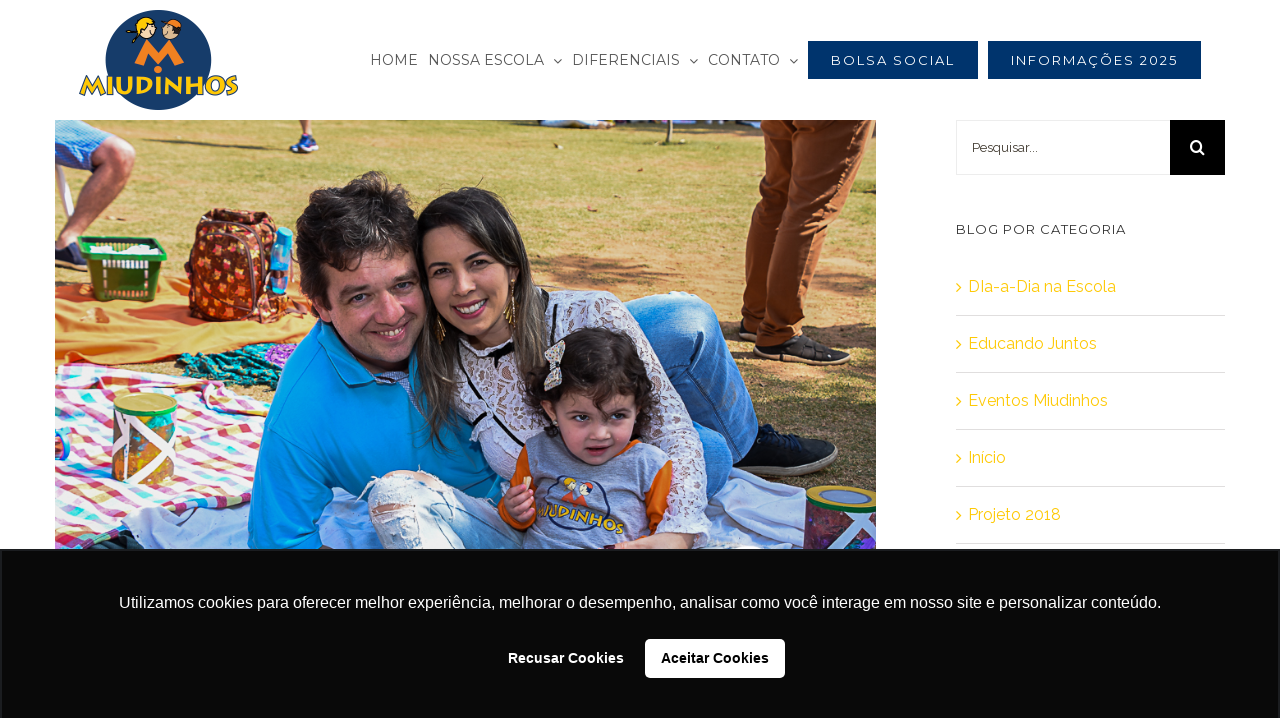

--- FILE ---
content_type: text/html; charset=UTF-8
request_url: https://miudinhos.com.br/festejando-a-familia/
body_size: 197708
content:
<!DOCTYPE html>
<html class="avada-html-layout-wide avada-html-header-position-top" lang="pt-BR" prefix="og: http://ogp.me/ns# fb: http://ogp.me/ns/fb#">
<head>
<meta http-equiv="X-UA-Compatible" content="IE=edge" />
<meta http-equiv="Content-Type" content="text/html; charset=utf-8"/>
<meta name="viewport" content="width=device-width, initial-scale=1" />
<title>FESTEJANDO A FAMÍLIA! &#8211; Miudinhos Centro de Educação Infantil</title>
<meta name='robots' content='max-image-preview:large' />
<link rel="alternate" type="application/rss+xml" title="Feed para Miudinhos Centro de Educação Infantil &raquo;" href="https://miudinhos.com.br/feed/" />
<link rel="alternate" type="application/rss+xml" title="Feed de comentários para Miudinhos Centro de Educação Infantil &raquo;" href="https://miudinhos.com.br/comments/feed/" />
<link rel="shortcut icon" href="https://miudinhos.com.br/wp-content/uploads/2017/11/favicon.png" type="image/x-icon" />
<!-- Apple Touch Icon -->
<link rel="apple-touch-icon" sizes="180x180" href="https://miudinhos.com.br/wp-content/uploads/2017/11/favicon-114x114.png">
<!-- Android Icon -->
<link rel="icon" sizes="192x192" href="https://miudinhos.com.br/wp-content/uploads/2017/11/favicon-57x57.png">
<!-- MS Edge Icon -->
<meta name="msapplication-TileImage" content="https://miudinhos.com.br/wp-content/uploads/2017/11/favicon-72x72.png">
<meta property="og:title" content="FESTEJANDO A FAMÍLIA!"/>
<meta property="og:type" content="article"/>
<meta property="og:url" content="https://miudinhos.com.br/festejando-a-familia/"/>
<meta property="og:site_name" content="Miudinhos Centro de Educação Infantil"/>
<meta property="og:description" content="A FESTA DA FAMÍLIA é o momento de dar uma pausa no estresse e na correria do dia a dia.
Acordar cedo, preparar um lanchinho gostoso e curtir uma manhã de sol com a família e os amigos, numa praça com muito verde e barulhinho de água correndo.
Hora de brincar, rir, cantar, abraçar e beijar bastante,"/>
<meta property="og:image" content="https://miudinhos.com.br/wp-content/uploads/2018/09/1Festa-da-Família-590.jpg"/>
<script type="text/javascript">
/* <![CDATA[ */
window._wpemojiSettings = {"baseUrl":"https:\/\/s.w.org\/images\/core\/emoji\/15.0.3\/72x72\/","ext":".png","svgUrl":"https:\/\/s.w.org\/images\/core\/emoji\/15.0.3\/svg\/","svgExt":".svg","source":{"concatemoji":"https:\/\/miudinhos.com.br\/wp-includes\/js\/wp-emoji-release.min.js?ver=6.6.2"}};
/*! This file is auto-generated */
!function(i,n){var o,s,e;function c(e){try{var t={supportTests:e,timestamp:(new Date).valueOf()};sessionStorage.setItem(o,JSON.stringify(t))}catch(e){}}function p(e,t,n){e.clearRect(0,0,e.canvas.width,e.canvas.height),e.fillText(t,0,0);var t=new Uint32Array(e.getImageData(0,0,e.canvas.width,e.canvas.height).data),r=(e.clearRect(0,0,e.canvas.width,e.canvas.height),e.fillText(n,0,0),new Uint32Array(e.getImageData(0,0,e.canvas.width,e.canvas.height).data));return t.every(function(e,t){return e===r[t]})}function u(e,t,n){switch(t){case"flag":return n(e,"\ud83c\udff3\ufe0f\u200d\u26a7\ufe0f","\ud83c\udff3\ufe0f\u200b\u26a7\ufe0f")?!1:!n(e,"\ud83c\uddfa\ud83c\uddf3","\ud83c\uddfa\u200b\ud83c\uddf3")&&!n(e,"\ud83c\udff4\udb40\udc67\udb40\udc62\udb40\udc65\udb40\udc6e\udb40\udc67\udb40\udc7f","\ud83c\udff4\u200b\udb40\udc67\u200b\udb40\udc62\u200b\udb40\udc65\u200b\udb40\udc6e\u200b\udb40\udc67\u200b\udb40\udc7f");case"emoji":return!n(e,"\ud83d\udc26\u200d\u2b1b","\ud83d\udc26\u200b\u2b1b")}return!1}function f(e,t,n){var r="undefined"!=typeof WorkerGlobalScope&&self instanceof WorkerGlobalScope?new OffscreenCanvas(300,150):i.createElement("canvas"),a=r.getContext("2d",{willReadFrequently:!0}),o=(a.textBaseline="top",a.font="600 32px Arial",{});return e.forEach(function(e){o[e]=t(a,e,n)}),o}function t(e){var t=i.createElement("script");t.src=e,t.defer=!0,i.head.appendChild(t)}"undefined"!=typeof Promise&&(o="wpEmojiSettingsSupports",s=["flag","emoji"],n.supports={everything:!0,everythingExceptFlag:!0},e=new Promise(function(e){i.addEventListener("DOMContentLoaded",e,{once:!0})}),new Promise(function(t){var n=function(){try{var e=JSON.parse(sessionStorage.getItem(o));if("object"==typeof e&&"number"==typeof e.timestamp&&(new Date).valueOf()<e.timestamp+604800&&"object"==typeof e.supportTests)return e.supportTests}catch(e){}return null}();if(!n){if("undefined"!=typeof Worker&&"undefined"!=typeof OffscreenCanvas&&"undefined"!=typeof URL&&URL.createObjectURL&&"undefined"!=typeof Blob)try{var e="postMessage("+f.toString()+"("+[JSON.stringify(s),u.toString(),p.toString()].join(",")+"));",r=new Blob([e],{type:"text/javascript"}),a=new Worker(URL.createObjectURL(r),{name:"wpTestEmojiSupports"});return void(a.onmessage=function(e){c(n=e.data),a.terminate(),t(n)})}catch(e){}c(n=f(s,u,p))}t(n)}).then(function(e){for(var t in e)n.supports[t]=e[t],n.supports.everything=n.supports.everything&&n.supports[t],"flag"!==t&&(n.supports.everythingExceptFlag=n.supports.everythingExceptFlag&&n.supports[t]);n.supports.everythingExceptFlag=n.supports.everythingExceptFlag&&!n.supports.flag,n.DOMReady=!1,n.readyCallback=function(){n.DOMReady=!0}}).then(function(){return e}).then(function(){var e;n.supports.everything||(n.readyCallback(),(e=n.source||{}).concatemoji?t(e.concatemoji):e.wpemoji&&e.twemoji&&(t(e.twemoji),t(e.wpemoji)))}))}((window,document),window._wpemojiSettings);
/* ]]> */
</script>
<!-- <link rel='stylesheet' id='sbi_styles-css' href='https://miudinhos.com.br/wp-content/plugins/instagram-feed/css/sbi-styles.min.css?ver=6.5.0' type='text/css' media='all' /> -->
<link rel="stylesheet" type="text/css" href="//miudinhos.com.br/wp-content/cache/wpfc-minified/7ai7z55y/bjdhn.css" media="all"/>
<style id='wp-emoji-styles-inline-css' type='text/css'>
img.wp-smiley, img.emoji {
display: inline !important;
border: none !important;
box-shadow: none !important;
height: 1em !important;
width: 1em !important;
margin: 0 0.07em !important;
vertical-align: -0.1em !important;
background: none !important;
padding: 0 !important;
}
</style>
<!-- <link rel='stylesheet' id='foobox-free-min-css' href='https://miudinhos.com.br/wp-content/plugins/foobox-image-lightbox/free/css/foobox.free.min.css?ver=2.7.32' type='text/css' media='all' /> -->
<!-- <link rel='stylesheet' id='foogallery-core-css' href='https://miudinhos.com.br/wp-content/plugins/foogallery/extensions/default-templates/shared/css/foogallery.min.css?ver=2.4.16' type='text/css' media='all' /> -->
<!-- <link rel='stylesheet' id='wppopups-base-css' href='https://miudinhos.com.br/wp-content/plugins/wp-popups-lite/src/assets/css/wppopups-base.css?ver=2.2.0.2' type='text/css' media='all' /> -->
<!-- <link rel='stylesheet' id='fusion-dynamic-css-css' href='https://miudinhos.com.br/wp-content/uploads/fusion-styles/3929e6ab097be7d534b0a2f8a63bbb64.min.css?ver=3.11.2' type='text/css' media='all' /> -->
<link rel="stylesheet" type="text/css" href="//miudinhos.com.br/wp-content/cache/wpfc-minified/g2ndj7ft/bjdho.css" media="all"/>
<script src='//miudinhos.com.br/wp-content/cache/wpfc-minified/7bizphts/bjdhn.js' type="text/javascript"></script>
<!-- <script type="text/javascript" src="https://miudinhos.com.br/wp-includes/js/jquery/jquery.min.js?ver=3.7.1" id="jquery-core-js"></script> -->
<!-- <script type="text/javascript" src="https://miudinhos.com.br/wp-includes/js/jquery/jquery-migrate.min.js?ver=3.4.1" id="jquery-migrate-js"></script> -->
<!-- <script type="text/javascript" src="https://miudinhos.com.br/wp-content/plugins/revslider/public/assets/js/rbtools.min.js?ver=6.6.18" async id="tp-tools-js"></script> -->
<!-- <script type="text/javascript" src="https://miudinhos.com.br/wp-content/plugins/revslider/public/assets/js/rs6.min.js?ver=6.6.18" async id="revmin-js"></script> -->
<script type="text/javascript" id="foobox-free-min-js-before">
/* <![CDATA[ */
/* Run FooBox FREE (v2.7.32) */
var FOOBOX = window.FOOBOX = {
ready: true,
disableOthers: false,
o: {wordpress: { enabled: true }, countMessage:'image %index of %total', captions: { dataTitle: ["captionTitle","title"], dataDesc: ["captionDesc","description"] }, rel: '', excludes:'.fbx-link,.nofoobox,.nolightbox,a[href*="pinterest.com/pin/create/button/"]', affiliate : { enabled: false }},
selectors: [
".foogallery-container.foogallery-lightbox-foobox", ".foogallery-container.foogallery-lightbox-foobox-free", ".gallery", ".wp-block-gallery", ".wp-caption", ".wp-block-image", "a:has(img[class*=wp-image-])", ".foobox"
],
pre: function( $ ){
// Custom JavaScript (Pre)
},
post: function( $ ){
// Custom JavaScript (Post)
// Custom Captions Code
},
custom: function( $ ){
// Custom Extra JS
}
};
/* ]]> */
</script>
<script src='//miudinhos.com.br/wp-content/cache/wpfc-minified/2oplshuu/bjdhn.js' type="text/javascript"></script>
<!-- <script type="text/javascript" src="https://miudinhos.com.br/wp-content/plugins/foobox-image-lightbox/free/js/foobox.free.min.js?ver=2.7.32" id="foobox-free-min-js"></script> -->
<link rel="https://api.w.org/" href="https://miudinhos.com.br/wp-json/" /><link rel="alternate" title="JSON" type="application/json" href="https://miudinhos.com.br/wp-json/wp/v2/posts/2583" /><link rel="EditURI" type="application/rsd+xml" title="RSD" href="https://miudinhos.com.br/xmlrpc.php?rsd" />
<meta name="generator" content="WordPress 6.6.2" />
<link rel="canonical" href="https://miudinhos.com.br/festejando-a-familia/" />
<link rel='shortlink' href='https://miudinhos.com.br/?p=2583' />
<link rel="alternate" title="oEmbed (JSON)" type="application/json+oembed" href="https://miudinhos.com.br/wp-json/oembed/1.0/embed?url=https%3A%2F%2Fmiudinhos.com.br%2Ffestejando-a-familia%2F" />
<link rel="alternate" title="oEmbed (XML)" type="text/xml+oembed" href="https://miudinhos.com.br/wp-json/oembed/1.0/embed?url=https%3A%2F%2Fmiudinhos.com.br%2Ffestejando-a-familia%2F&#038;format=xml" />
<style type="text/css" id="css-fb-visibility">@media screen and (max-width: 640px){.fusion-no-small-visibility{display:none !important;}body .sm-text-align-center{text-align:center !important;}body .sm-text-align-left{text-align:left !important;}body .sm-text-align-right{text-align:right !important;}body .sm-flex-align-center{justify-content:center !important;}body .sm-flex-align-flex-start{justify-content:flex-start !important;}body .sm-flex-align-flex-end{justify-content:flex-end !important;}body .sm-mx-auto{margin-left:auto !important;margin-right:auto !important;}body .sm-ml-auto{margin-left:auto !important;}body .sm-mr-auto{margin-right:auto !important;}body .fusion-absolute-position-small{position:absolute;top:auto;width:100%;}.awb-sticky.awb-sticky-small{ position: sticky; top: var(--awb-sticky-offset,0); }}@media screen and (min-width: 641px) and (max-width: 1024px){.fusion-no-medium-visibility{display:none !important;}body .md-text-align-center{text-align:center !important;}body .md-text-align-left{text-align:left !important;}body .md-text-align-right{text-align:right !important;}body .md-flex-align-center{justify-content:center !important;}body .md-flex-align-flex-start{justify-content:flex-start !important;}body .md-flex-align-flex-end{justify-content:flex-end !important;}body .md-mx-auto{margin-left:auto !important;margin-right:auto !important;}body .md-ml-auto{margin-left:auto !important;}body .md-mr-auto{margin-right:auto !important;}body .fusion-absolute-position-medium{position:absolute;top:auto;width:100%;}.awb-sticky.awb-sticky-medium{ position: sticky; top: var(--awb-sticky-offset,0); }}@media screen and (min-width: 1025px){.fusion-no-large-visibility{display:none !important;}body .lg-text-align-center{text-align:center !important;}body .lg-text-align-left{text-align:left !important;}body .lg-text-align-right{text-align:right !important;}body .lg-flex-align-center{justify-content:center !important;}body .lg-flex-align-flex-start{justify-content:flex-start !important;}body .lg-flex-align-flex-end{justify-content:flex-end !important;}body .lg-mx-auto{margin-left:auto !important;margin-right:auto !important;}body .lg-ml-auto{margin-left:auto !important;}body .lg-mr-auto{margin-right:auto !important;}body .fusion-absolute-position-large{position:absolute;top:auto;width:100%;}.awb-sticky.awb-sticky-large{ position: sticky; top: var(--awb-sticky-offset,0); }}</style><style type="text/css" id="custom-background-css">
body.custom-background { background-image: url("https://miudinhos.com.br/wp-content/uploads/2022/09/capa.jpg"); background-position: left top; background-size: auto; background-repeat: repeat; background-attachment: scroll; }
</style>
<meta name="generator" content="Powered by Slider Revolution 6.6.18 - responsive, Mobile-Friendly Slider Plugin for WordPress with comfortable drag and drop interface." />
<script>function setREVStartSize(e){
//window.requestAnimationFrame(function() {
window.RSIW = window.RSIW===undefined ? window.innerWidth : window.RSIW;
window.RSIH = window.RSIH===undefined ? window.innerHeight : window.RSIH;
try {
var pw = document.getElementById(e.c).parentNode.offsetWidth,
newh;
pw = pw===0 || isNaN(pw) || (e.l=="fullwidth" || e.layout=="fullwidth") ? window.RSIW : pw;
e.tabw = e.tabw===undefined ? 0 : parseInt(e.tabw);
e.thumbw = e.thumbw===undefined ? 0 : parseInt(e.thumbw);
e.tabh = e.tabh===undefined ? 0 : parseInt(e.tabh);
e.thumbh = e.thumbh===undefined ? 0 : parseInt(e.thumbh);
e.tabhide = e.tabhide===undefined ? 0 : parseInt(e.tabhide);
e.thumbhide = e.thumbhide===undefined ? 0 : parseInt(e.thumbhide);
e.mh = e.mh===undefined || e.mh=="" || e.mh==="auto" ? 0 : parseInt(e.mh,0);
if(e.layout==="fullscreen" || e.l==="fullscreen")
newh = Math.max(e.mh,window.RSIH);
else{
e.gw = Array.isArray(e.gw) ? e.gw : [e.gw];
for (var i in e.rl) if (e.gw[i]===undefined || e.gw[i]===0) e.gw[i] = e.gw[i-1];
e.gh = e.el===undefined || e.el==="" || (Array.isArray(e.el) && e.el.length==0)? e.gh : e.el;
e.gh = Array.isArray(e.gh) ? e.gh : [e.gh];
for (var i in e.rl) if (e.gh[i]===undefined || e.gh[i]===0) e.gh[i] = e.gh[i-1];
var nl = new Array(e.rl.length),
ix = 0,
sl;
e.tabw = e.tabhide>=pw ? 0 : e.tabw;
e.thumbw = e.thumbhide>=pw ? 0 : e.thumbw;
e.tabh = e.tabhide>=pw ? 0 : e.tabh;
e.thumbh = e.thumbhide>=pw ? 0 : e.thumbh;
for (var i in e.rl) nl[i] = e.rl[i]<window.RSIW ? 0 : e.rl[i];
sl = nl[0];
for (var i in nl) if (sl>nl[i] && nl[i]>0) { sl = nl[i]; ix=i;}
var m = pw>(e.gw[ix]+e.tabw+e.thumbw) ? 1 : (pw-(e.tabw+e.thumbw)) / (e.gw[ix]);
newh =  (e.gh[ix] * m) + (e.tabh + e.thumbh);
}
var el = document.getElementById(e.c);
if (el!==null && el) el.style.height = newh+"px";
el = document.getElementById(e.c+"_wrapper");
if (el!==null && el) {
el.style.height = newh+"px";
el.style.display = "block";
}
} catch(e){
console.log("Failure at Presize of Slider:" + e)
}
//});
};</script>
<script type="text/javascript">
var doc = document.documentElement;
doc.setAttribute( 'data-useragent', navigator.userAgent );
</script>
<!-- Global site tag (gtag.js) - Google Analytics -->
<script async src="https://www.googletagmanager.com/gtag/js?id=UA-134295980-1"></script>
<script>
window.dataLayer = window.dataLayer || [];
function gtag(){dataLayer.push(arguments);}
gtag('js', new Date());
gtag('config', 'UA-134295980-1');
</script></head>
<body class="post-template-default single single-post postid-2583 single-format-standard custom-background has-sidebar fusion-image-hovers fusion-pagination-sizing fusion-button_type-flat fusion-button_span-no fusion-button_gradient-linear avada-image-rollover-circle-no avada-image-rollover-yes avada-image-rollover-direction-center_horiz fusion-body ltr fusion-sticky-header no-tablet-sticky-header no-mobile-sticky-header no-mobile-slidingbar no-mobile-totop avada-has-rev-slider-styles fusion-disable-outline fusion-sub-menu-fade mobile-logo-pos-left layout-wide-mode avada-has-boxed-modal-shadow-none layout-scroll-offset-full avada-has-zero-margin-offset-top fusion-top-header menu-text-align-center mobile-menu-design-classic fusion-show-pagination-text fusion-header-layout-v1 avada-responsive avada-footer-fx-none avada-menu-highlight-style-bar fusion-search-form-classic fusion-main-menu-search-overlay fusion-avatar-square avada-dropdown-styles avada-blog-layout-grid avada-blog-archive-layout-grid avada-header-shadow-no avada-menu-icon-position-left avada-has-megamenu-shadow avada-has-mainmenu-dropdown-divider avada-has-header-100-width avada-has-pagetitle-bg-full avada-has-100-footer avada-has-breadcrumb-mobile-hidden avada-has-titlebar-hide avada-has-pagination-padding avada-flyout-menu-direction-fade avada-ec-views-v1" data-awb-post-id="2583">
<a class="skip-link screen-reader-text" href="#content">Ir para o conteúdo</a>
<div id="boxed-wrapper">
<div id="wrapper" class="fusion-wrapper">
<div id="home" style="position:relative;top:-1px;"></div>
<header class="fusion-header-wrapper">
<div class="fusion-header-v1 fusion-logo-alignment fusion-logo-left fusion-sticky-menu- fusion-sticky-logo-1 fusion-mobile-logo-1  fusion-mobile-menu-design-classic">
<div class="fusion-header-sticky-height"></div>
<div class="fusion-header">
<div class="fusion-row">
<div class="fusion-logo" data-margin-top="10px" data-margin-bottom="10px" data-margin-left="0px" data-margin-right="0px">
<a class="fusion-logo-link"  href="https://miudinhos.com.br/" >
<!-- standard logo -->
<img src="https://miudinhos.com.br/wp-content/uploads/2017/11/logo-miudinhos-stick.png" srcset="https://miudinhos.com.br/wp-content/uploads/2017/11/logo-miudinhos-stick.png 1x, https://miudinhos.com.br/wp-content/uploads/2017/11/logo-miudinhos-@2x.png 2x" width="159" height="100" style="max-height:100px;height:auto;" alt="Miudinhos Centro de Educação Infantil Logo" data-retina_logo_url="https://miudinhos.com.br/wp-content/uploads/2017/11/logo-miudinhos-@2x.png" class="fusion-standard-logo" />
<!-- mobile logo -->
<img src="https://miudinhos.com.br/wp-content/uploads/2017/11/logo-miudinhos-@2x.png" srcset="https://miudinhos.com.br/wp-content/uploads/2017/11/logo-miudinhos-@2x.png 1x, https://miudinhos.com.br/wp-content/uploads/2017/11/logo-miudinhos-@2x.png 2x" width="318" height="200" style="max-height:200px;height:auto;" alt="Miudinhos Centro de Educação Infantil Logo" data-retina_logo_url="https://miudinhos.com.br/wp-content/uploads/2017/11/logo-miudinhos-@2x.png" class="fusion-mobile-logo" />
<!-- sticky header logo -->
<img src="https://miudinhos.com.br/wp-content/uploads/2017/11/logo-miudinhos-stick.png" srcset="https://miudinhos.com.br/wp-content/uploads/2017/11/logo-miudinhos-stick.png 1x, https://miudinhos.com.br/wp-content/uploads/2017/11/logo-miudinhos-@2x.png 2x" width="159" height="100" style="max-height:100px;height:auto;" alt="Miudinhos Centro de Educação Infantil Logo" data-retina_logo_url="https://miudinhos.com.br/wp-content/uploads/2017/11/logo-miudinhos-@2x.png" class="fusion-sticky-logo" />
</a>
</div>		<nav class="fusion-main-menu" aria-label="Menu Principal"><div class="fusion-overlay-search">		<form role="search" class="searchform fusion-search-form  fusion-search-form-classic" method="get" action="https://miudinhos.com.br/">
<div class="fusion-search-form-content">
<div class="fusion-search-field search-field">
<label><span class="screen-reader-text">Buscar resultados para:</span>
<input type="search" value="" name="s" class="s" placeholder="Pesquisar..." required aria-required="true" aria-label="Pesquisar..."/>
</label>
</div>
<div class="fusion-search-button search-button">
<input type="submit" class="fusion-search-submit searchsubmit" aria-label="Pesquisar" value="&#xf002;" />
</div>
</div>
</form>
<div class="fusion-search-spacer"></div><a href="#" role="button" aria-label="Close Search" class="fusion-close-search"></a></div><ul id="menu-menu-principal" class="fusion-menu"><li  id="menu-item-821"  class="menu-item menu-item-type-post_type menu-item-object-page menu-item-home menu-item-821"  data-item-id="821"><a  href="https://miudinhos.com.br/" class="fusion-bar-highlight"><span class="menu-text">HOME</span></a></li><li  id="menu-item-822"  class="menu-item menu-item-type-custom menu-item-object-custom menu-item-has-children menu-item-822 fusion-dropdown-menu"  data-item-id="822"><a  href="#" class="fusion-bar-highlight"><span class="menu-text">NOSSA ESCOLA</span> <span class="fusion-caret"><i class="fusion-dropdown-indicator" aria-hidden="true"></i></span></a><ul class="sub-menu"><li  id="menu-item-1331"  class="menu-item menu-item-type-post_type menu-item-object-page menu-item-1331 fusion-dropdown-submenu" ><a  href="https://miudinhos.com.br/quem-somos/" class="fusion-bar-highlight"><span>QUEM SOMOS</span></a></li><li  id="menu-item-1650"  class="menu-item menu-item-type-post_type menu-item-object-page menu-item-1650 fusion-dropdown-submenu" ><a  href="https://miudinhos.com.br/educando-juntos/" class="fusion-bar-highlight"><span>EDUCANDO JUNTOS</span></a></li><li  id="menu-item-845"  class="menu-item menu-item-type-post_type menu-item-object-page menu-item-845 fusion-dropdown-submenu" ><a  href="https://miudinhos.com.br/nosso-espaco/" class="fusion-bar-highlight"><span>NOSSO ESPAÇO</span></a></li><li  id="menu-item-847"  class="menu-item menu-item-type-post_type menu-item-object-page menu-item-has-children menu-item-847 fusion-dropdown-submenu" ><a  href="https://miudinhos.com.br/nossa-proposta-pedagogica/" class="fusion-bar-highlight"><span>NOSSA PROPOSTA PEDAGÓGICA</span></a><ul class="sub-menu"><li  id="menu-item-991"  class="menu-item menu-item-type-taxonomy menu-item-object-category menu-item-991" ><a  href="https://miudinhos.com.br/categoria/trabalhando-projetos/" class="fusion-bar-highlight"><span>TRABALHANDO PROJETOS</span></a></li><li  id="menu-item-1692"  class="menu-item menu-item-type-post_type menu-item-object-page menu-item-1692" ><a  href="https://miudinhos.com.br/processo-de-alfabetizacao/" class="fusion-bar-highlight"><span>PROCESSO DE ALFABETIZAÇÃO</span></a></li></ul></li><li  id="menu-item-846"  class="menu-item menu-item-type-post_type menu-item-object-page menu-item-846 fusion-dropdown-submenu" ><a  href="https://miudinhos.com.br/equipe-miudinhos/" class="fusion-bar-highlight"><span>EQUIPE MIUDINHOS</span></a></li><li  id="menu-item-838"  class="menu-item menu-item-type-post_type menu-item-object-page menu-item-838 fusion-dropdown-submenu" ><a  href="https://miudinhos.com.br/nossa-historia/" class="fusion-bar-highlight"><span>NOSSA HISTÓRIA</span></a></li></ul></li><li  id="menu-item-823"  class="menu-item menu-item-type-custom menu-item-object-custom menu-item-has-children menu-item-823 fusion-dropdown-menu"  data-item-id="823"><a  href="#" class="fusion-bar-highlight"><span class="menu-text">DIFERENCIAIS</span> <span class="fusion-caret"><i class="fusion-dropdown-indicator" aria-hidden="true"></i></span></a><ul class="sub-menu"><li  id="menu-item-1911"  class="menu-item menu-item-type-post_type menu-item-object-page menu-item-1911 fusion-dropdown-submenu" ><a  href="https://miudinhos.com.br/formacao-integral-do-aluno/" class="fusion-bar-highlight"><span>FORMAÇÃO INTEGRAL DO ALUNO</span></a></li><li  id="menu-item-1996"  class="menu-item menu-item-type-taxonomy menu-item-object-category menu-item-1996 fusion-dropdown-submenu" ><a  href="https://miudinhos.com.br/categoria/trabalhando-projetos/" class="fusion-bar-highlight"><span>TRABALHANDO COM PROJETOS</span></a></li><li  id="menu-item-1469"  class="menu-item menu-item-type-post_type menu-item-object-page menu-item-1469 fusion-dropdown-submenu" ><a  href="https://miudinhos.com.br/aulas-especializadas/" class="fusion-bar-highlight"><span>AULAS ESPECIALIZADAS</span></a></li><li  id="menu-item-1832"  class="menu-item menu-item-type-post_type menu-item-object-page menu-item-1832 fusion-dropdown-submenu" ><a  href="https://miudinhos.com.br/possibilidades-de-atendimento/" class="fusion-bar-highlight"><span>POSSIBILIDADES VARIADAS DE ATENDIMENTO</span></a></li></ul></li><li  id="menu-item-826"  class="menu-item menu-item-type-custom menu-item-object-custom menu-item-has-children menu-item-826 fusion-dropdown-menu"  data-item-id="826"><a  href="#" class="fusion-bar-highlight"><span class="menu-text">CONTATO</span> <span class="fusion-caret"><i class="fusion-dropdown-indicator" aria-hidden="true"></i></span></a><ul class="sub-menu"><li  id="menu-item-872"  class="menu-item menu-item-type-post_type menu-item-object-page menu-item-872 fusion-dropdown-submenu" ><a  href="https://miudinhos.com.br/onde-estamos/" class="fusion-bar-highlight"><span>ONDE ESTAMOS</span></a></li><li  id="menu-item-1049"  class="menu-item menu-item-type-post_type menu-item-object-page menu-item-1049 fusion-dropdown-submenu" ><a  href="https://miudinhos.com.br/fale-conosco/" class="fusion-bar-highlight"><span>FALE CONOSCO</span></a></li><li  id="menu-item-1048"  class="menu-item menu-item-type-post_type menu-item-object-page menu-item-1048 fusion-dropdown-submenu" ><a  href="https://miudinhos.com.br/seja-equipe-miudinhos/" class="fusion-bar-highlight"><span>SEJA EQUIPE MIUDINHOS</span></a></li><li  id="menu-item-1055"  class="menu-item menu-item-type-post_type menu-item-object-page menu-item-1055 fusion-dropdown-submenu" ><a  href="https://miudinhos.com.br/depoimentos/" class="fusion-bar-highlight"><span>DEPOIMENTOS</span></a></li></ul></li><li  id="menu-item-3114"  class="menu-item menu-item-type-custom menu-item-object-custom menu-item-3114 fusion-menu-item-button"  data-item-id="3114"><a  target="_blank" rel="noopener noreferrer" href="https://miudinhos.com.br/bolsasocial/" class="fusion-bar-highlight"><span class="menu-text fusion-button button-default button-medium">BOLSA SOCIAL</span></a></li><li  id="menu-item-827"  class="menu-item menu-item-type-custom menu-item-object-custom menu-item-827 fusion-menu-item-button"  data-item-id="827"><a  href="https://miudinhos.com.br/matriculas-miudinhos" class="fusion-bar-highlight"><span class="menu-text fusion-button button-default button-medium">INFORMAÇÕES 2025</span></a></li></ul></nav><div class="fusion-mobile-navigation"><ul id="menu-menu-principal-1" class="fusion-mobile-menu"><li   class="menu-item menu-item-type-post_type menu-item-object-page menu-item-home menu-item-821"  data-item-id="821"><a  href="https://miudinhos.com.br/" class="fusion-bar-highlight"><span class="menu-text">HOME</span></a></li><li   class="menu-item menu-item-type-custom menu-item-object-custom menu-item-has-children menu-item-822 fusion-dropdown-menu"  data-item-id="822"><a  href="#" class="fusion-bar-highlight"><span class="menu-text">NOSSA ESCOLA</span> <span class="fusion-caret"><i class="fusion-dropdown-indicator" aria-hidden="true"></i></span></a><ul class="sub-menu"><li   class="menu-item menu-item-type-post_type menu-item-object-page menu-item-1331 fusion-dropdown-submenu" ><a  href="https://miudinhos.com.br/quem-somos/" class="fusion-bar-highlight"><span>QUEM SOMOS</span></a></li><li   class="menu-item menu-item-type-post_type menu-item-object-page menu-item-1650 fusion-dropdown-submenu" ><a  href="https://miudinhos.com.br/educando-juntos/" class="fusion-bar-highlight"><span>EDUCANDO JUNTOS</span></a></li><li   class="menu-item menu-item-type-post_type menu-item-object-page menu-item-845 fusion-dropdown-submenu" ><a  href="https://miudinhos.com.br/nosso-espaco/" class="fusion-bar-highlight"><span>NOSSO ESPAÇO</span></a></li><li   class="menu-item menu-item-type-post_type menu-item-object-page menu-item-has-children menu-item-847 fusion-dropdown-submenu" ><a  href="https://miudinhos.com.br/nossa-proposta-pedagogica/" class="fusion-bar-highlight"><span>NOSSA PROPOSTA PEDAGÓGICA</span></a><ul class="sub-menu"><li   class="menu-item menu-item-type-taxonomy menu-item-object-category menu-item-991" ><a  href="https://miudinhos.com.br/categoria/trabalhando-projetos/" class="fusion-bar-highlight"><span>TRABALHANDO PROJETOS</span></a></li><li   class="menu-item menu-item-type-post_type menu-item-object-page menu-item-1692" ><a  href="https://miudinhos.com.br/processo-de-alfabetizacao/" class="fusion-bar-highlight"><span>PROCESSO DE ALFABETIZAÇÃO</span></a></li></ul></li><li   class="menu-item menu-item-type-post_type menu-item-object-page menu-item-846 fusion-dropdown-submenu" ><a  href="https://miudinhos.com.br/equipe-miudinhos/" class="fusion-bar-highlight"><span>EQUIPE MIUDINHOS</span></a></li><li   class="menu-item menu-item-type-post_type menu-item-object-page menu-item-838 fusion-dropdown-submenu" ><a  href="https://miudinhos.com.br/nossa-historia/" class="fusion-bar-highlight"><span>NOSSA HISTÓRIA</span></a></li></ul></li><li   class="menu-item menu-item-type-custom menu-item-object-custom menu-item-has-children menu-item-823 fusion-dropdown-menu"  data-item-id="823"><a  href="#" class="fusion-bar-highlight"><span class="menu-text">DIFERENCIAIS</span> <span class="fusion-caret"><i class="fusion-dropdown-indicator" aria-hidden="true"></i></span></a><ul class="sub-menu"><li   class="menu-item menu-item-type-post_type menu-item-object-page menu-item-1911 fusion-dropdown-submenu" ><a  href="https://miudinhos.com.br/formacao-integral-do-aluno/" class="fusion-bar-highlight"><span>FORMAÇÃO INTEGRAL DO ALUNO</span></a></li><li   class="menu-item menu-item-type-taxonomy menu-item-object-category menu-item-1996 fusion-dropdown-submenu" ><a  href="https://miudinhos.com.br/categoria/trabalhando-projetos/" class="fusion-bar-highlight"><span>TRABALHANDO COM PROJETOS</span></a></li><li   class="menu-item menu-item-type-post_type menu-item-object-page menu-item-1469 fusion-dropdown-submenu" ><a  href="https://miudinhos.com.br/aulas-especializadas/" class="fusion-bar-highlight"><span>AULAS ESPECIALIZADAS</span></a></li><li   class="menu-item menu-item-type-post_type menu-item-object-page menu-item-1832 fusion-dropdown-submenu" ><a  href="https://miudinhos.com.br/possibilidades-de-atendimento/" class="fusion-bar-highlight"><span>POSSIBILIDADES VARIADAS DE ATENDIMENTO</span></a></li></ul></li><li   class="menu-item menu-item-type-custom menu-item-object-custom menu-item-has-children menu-item-826 fusion-dropdown-menu"  data-item-id="826"><a  href="#" class="fusion-bar-highlight"><span class="menu-text">CONTATO</span> <span class="fusion-caret"><i class="fusion-dropdown-indicator" aria-hidden="true"></i></span></a><ul class="sub-menu"><li   class="menu-item menu-item-type-post_type menu-item-object-page menu-item-872 fusion-dropdown-submenu" ><a  href="https://miudinhos.com.br/onde-estamos/" class="fusion-bar-highlight"><span>ONDE ESTAMOS</span></a></li><li   class="menu-item menu-item-type-post_type menu-item-object-page menu-item-1049 fusion-dropdown-submenu" ><a  href="https://miudinhos.com.br/fale-conosco/" class="fusion-bar-highlight"><span>FALE CONOSCO</span></a></li><li   class="menu-item menu-item-type-post_type menu-item-object-page menu-item-1048 fusion-dropdown-submenu" ><a  href="https://miudinhos.com.br/seja-equipe-miudinhos/" class="fusion-bar-highlight"><span>SEJA EQUIPE MIUDINHOS</span></a></li><li   class="menu-item menu-item-type-post_type menu-item-object-page menu-item-1055 fusion-dropdown-submenu" ><a  href="https://miudinhos.com.br/depoimentos/" class="fusion-bar-highlight"><span>DEPOIMENTOS</span></a></li></ul></li><li   class="menu-item menu-item-type-custom menu-item-object-custom menu-item-3114 fusion-menu-item-button"  data-item-id="3114"><a  target="_blank" rel="noopener noreferrer" href="https://miudinhos.com.br/bolsasocial/" class="fusion-bar-highlight"><span class="menu-text fusion-button button-default button-medium">BOLSA SOCIAL</span></a></li><li   class="menu-item menu-item-type-custom menu-item-object-custom menu-item-827 fusion-menu-item-button"  data-item-id="827"><a  href="https://miudinhos.com.br/matriculas-miudinhos" class="fusion-bar-highlight"><span class="menu-text fusion-button button-default button-medium">INFORMAÇÕES 2025</span></a></li></ul></div>
<nav class="fusion-mobile-nav-holder fusion-mobile-menu-text-align-left" aria-label="Main Menu Mobile"></nav>
</div>
</div>
</div>
<div class="fusion-clearfix"></div>
</header>
<div id="sliders-container" class="fusion-slider-visibility">
</div>
<main id="main" class="clearfix ">
<div class="fusion-row" style="">
<section id="content" style="float: left;">
<article id="post-2583" class="post post-2583 type-post status-publish format-standard has-post-thumbnail hentry category-dia-a-dia-na-escola category-inicio">
<span class="entry-title" style="display: none;">FESTEJANDO A FAMÍLIA!</span>
<div class="fusion-flexslider flexslider fusion-flexslider-loading post-slideshow fusion-post-slideshow">
<ul class="slides">
<li>
<a href="https://miudinhos.com.br/wp-content/uploads/2018/09/1Festa-da-Família-590.jpg" data-rel="iLightbox[gallery2583]" title="Festa dos Avós" data-title="Festa dos Avós" data-caption="Festa dos Avós" aria-label="Festa dos Avós">
<span class="screen-reader-text">View Larger Image</span>
<img width="1000" height="667" src="https://miudinhos.com.br/wp-content/uploads/2018/09/1Festa-da-Família-590.jpg" class="attachment-full size-full wp-post-image" alt="" decoding="async" fetchpriority="high" srcset="https://miudinhos.com.br/wp-content/uploads/2018/09/1Festa-da-Família-590-200x133.jpg 200w, https://miudinhos.com.br/wp-content/uploads/2018/09/1Festa-da-Família-590-400x267.jpg 400w, https://miudinhos.com.br/wp-content/uploads/2018/09/1Festa-da-Família-590-600x400.jpg 600w, https://miudinhos.com.br/wp-content/uploads/2018/09/1Festa-da-Família-590-800x534.jpg 800w, https://miudinhos.com.br/wp-content/uploads/2018/09/1Festa-da-Família-590.jpg 1000w" sizes="(max-width: 1100px) 100vw, 1000px" />									</a>
</li>
</ul>
</div>
<div class="post-content">
<p>A FESTA DA FAMÍLIA é o momento de dar uma pausa no estresse e na correria do dia a dia.</p>
<p>Acordar cedo, preparar um lanchinho gostoso e curtir uma manhã de sol com a família e os amigos, numa praça com muito verde e barulhinho de água correndo.</p>
<p>Hora de brincar, rir, cantar, abraçar e beijar bastante, falando de amor a cada pessoa que lhe é especial.</p>
<p>Foto: Alessandra Guimarães (www.alessandraguimaraes.com)</p>
<p>&nbsp;</p>
<style type="text/css">
#foogallery-gallery-2463 .fg-image {
width: 150px;
}
</style>
<div class="foogallery foogallery-container foogallery-default foogallery-lightbox-foobox fg-gutter-10 fg-center fg-default fg-light fg-border-thin fg-shadow-outline fg-loading-default fg-loaded-fade-in fg-caption-hover fg-hover-fade fg-hover-zoom fg-ready" id="foogallery-gallery-2463" data-foogallery="{&quot;item&quot;:{&quot;showCaptionTitle&quot;:true,&quot;showCaptionDescription&quot;:true},&quot;lazy&quot;:true}" >
<div class="fg-item fg-type-image fg-idle"><figure class="fg-item-inner"><a href="https://miudinhos.com.br/wp-content/uploads/2018/09/1Festa-da-Família-590.jpg" data-caption-title="Festa dos Avós" data-attachment-id="2464" data-type="image" class="fg-thumb"><span class="fg-image-wrap"><img decoding="async" title="Festa dos Avós" width="150" height="150" class="skip-lazy fg-image" data-src-fg="https://miudinhos.com.br/wp-content/uploads/cache/2018/09/1Festa-da-Família-590/494177708.jpg" src="data:image/svg+xml,%3Csvg%20xmlns%3D%22http%3A%2F%2Fwww.w3.org%2F2000%2Fsvg%22%20width%3D%22150%22%20height%3D%22150%22%20viewBox%3D%220%200%20150%20150%22%3E%3C%2Fsvg%3E" loading="eager"></span><span class="fg-image-overlay"></span></a><figcaption class="fg-caption"><div class="fg-caption-inner"><div class="fg-caption-title">Festa dos Avós</div></div></figcaption></figure><div class="fg-loader"></div></div><div class="fg-item fg-type-image fg-idle"><figure class="fg-item-inner"><a href="https://miudinhos.com.br/wp-content/uploads/2018/09/2-Festa-da-Família-378.jpg" data-caption-title="Festa dos Avós" data-attachment-id="2465" data-type="image" class="fg-thumb"><span class="fg-image-wrap"><img decoding="async" title="Festa dos Avós" width="150" height="150" class="skip-lazy fg-image" data-src-fg="https://miudinhos.com.br/wp-content/uploads/cache/2018/09/2-Festa-da-Família-378/3307742450.jpg" src="data:image/svg+xml,%3Csvg%20xmlns%3D%22http%3A%2F%2Fwww.w3.org%2F2000%2Fsvg%22%20width%3D%22150%22%20height%3D%22150%22%20viewBox%3D%220%200%20150%20150%22%3E%3C%2Fsvg%3E" loading="eager"></span><span class="fg-image-overlay"></span></a><figcaption class="fg-caption"><div class="fg-caption-inner"><div class="fg-caption-title">Festa dos Avós</div></div></figcaption></figure><div class="fg-loader"></div></div><div class="fg-item fg-type-image fg-idle"><figure class="fg-item-inner"><a href="https://miudinhos.com.br/wp-content/uploads/2018/09/3-Festa-da-Família-619.jpg" data-caption-title="Festa dos Avós" data-attachment-id="2466" data-type="image" class="fg-thumb"><span class="fg-image-wrap"><img decoding="async" title="Festa dos Avós" width="150" height="150" class="skip-lazy fg-image" data-src-fg="https://miudinhos.com.br/wp-content/uploads/cache/2018/09/3-Festa-da-Família-619/3704145550.jpg" src="data:image/svg+xml,%3Csvg%20xmlns%3D%22http%3A%2F%2Fwww.w3.org%2F2000%2Fsvg%22%20width%3D%22150%22%20height%3D%22150%22%20viewBox%3D%220%200%20150%20150%22%3E%3C%2Fsvg%3E" loading="eager"></span><span class="fg-image-overlay"></span></a><figcaption class="fg-caption"><div class="fg-caption-inner"><div class="fg-caption-title">Festa dos Avós</div></div></figcaption></figure><div class="fg-loader"></div></div><div class="fg-item fg-type-image fg-idle"><figure class="fg-item-inner"><a href="https://miudinhos.com.br/wp-content/uploads/2018/09/4Festa-da-Família-1435.jpg" data-caption-title="Festa dos Avós" data-attachment-id="2467" data-type="image" class="fg-thumb"><span class="fg-image-wrap"><img decoding="async" title="Festa dos Avós" width="150" height="150" class="skip-lazy fg-image" data-src-fg="https://miudinhos.com.br/wp-content/uploads/cache/2018/09/4Festa-da-Família-1435/1923203642.jpg" src="data:image/svg+xml,%3Csvg%20xmlns%3D%22http%3A%2F%2Fwww.w3.org%2F2000%2Fsvg%22%20width%3D%22150%22%20height%3D%22150%22%20viewBox%3D%220%200%20150%20150%22%3E%3C%2Fsvg%3E" loading="eager"></span><span class="fg-image-overlay"></span></a><figcaption class="fg-caption"><div class="fg-caption-inner"><div class="fg-caption-title">Festa dos Avós</div></div></figcaption></figure><div class="fg-loader"></div></div><div class="fg-item fg-type-image fg-idle"><figure class="fg-item-inner"><a href="https://miudinhos.com.br/wp-content/uploads/2018/09/5Festa-da-Família-1566.jpg" data-caption-title="Festa dos Avós" data-attachment-id="2468" data-type="image" class="fg-thumb"><span class="fg-image-wrap"><img decoding="async" title="Festa dos Avós" width="150" height="150" class="skip-lazy fg-image" data-src-fg="https://miudinhos.com.br/wp-content/uploads/cache/2018/09/5Festa-da-Família-1566/840266069.jpg" src="data:image/svg+xml,%3Csvg%20xmlns%3D%22http%3A%2F%2Fwww.w3.org%2F2000%2Fsvg%22%20width%3D%22150%22%20height%3D%22150%22%20viewBox%3D%220%200%20150%20150%22%3E%3C%2Fsvg%3E" loading="eager"></span><span class="fg-image-overlay"></span></a><figcaption class="fg-caption"><div class="fg-caption-inner"><div class="fg-caption-title">Festa dos Avós</div></div></figcaption></figure><div class="fg-loader"></div></div><div class="fg-item fg-type-image fg-idle"><figure class="fg-item-inner"><a href="https://miudinhos.com.br/wp-content/uploads/2018/09/6Festa-da-Família-1596.jpg" data-caption-title="Festa dos Avós" data-attachment-id="2469" data-type="image" class="fg-thumb"><span class="fg-image-wrap"><img decoding="async" title="Festa dos Avós" width="150" height="150" class="skip-lazy fg-image" data-src-fg="https://miudinhos.com.br/wp-content/uploads/cache/2018/09/6Festa-da-Família-1596/875169983.jpg" src="data:image/svg+xml,%3Csvg%20xmlns%3D%22http%3A%2F%2Fwww.w3.org%2F2000%2Fsvg%22%20width%3D%22150%22%20height%3D%22150%22%20viewBox%3D%220%200%20150%20150%22%3E%3C%2Fsvg%3E" loading="eager"></span><span class="fg-image-overlay"></span></a><figcaption class="fg-caption"><div class="fg-caption-inner"><div class="fg-caption-title">Festa dos Avós</div></div></figcaption></figure><div class="fg-loader"></div></div><div class="fg-item fg-type-image fg-idle"><figure class="fg-item-inner"><a href="https://miudinhos.com.br/wp-content/uploads/2018/09/7Festa-da-Família-209.jpg" data-caption-title="Festa dos Avós" data-attachment-id="2470" data-type="image" class="fg-thumb"><span class="fg-image-wrap"><img decoding="async" title="Festa dos Avós" width="150" height="150" class="skip-lazy fg-image" data-src-fg="https://miudinhos.com.br/wp-content/uploads/cache/2018/09/7Festa-da-Família-209/561137289.jpg" src="data:image/svg+xml,%3Csvg%20xmlns%3D%22http%3A%2F%2Fwww.w3.org%2F2000%2Fsvg%22%20width%3D%22150%22%20height%3D%22150%22%20viewBox%3D%220%200%20150%20150%22%3E%3C%2Fsvg%3E" loading="eager"></span><span class="fg-image-overlay"></span></a><figcaption class="fg-caption"><div class="fg-caption-inner"><div class="fg-caption-title">Festa dos Avós</div></div></figcaption></figure><div class="fg-loader"></div></div><div class="fg-item fg-type-image fg-idle"><figure class="fg-item-inner"><a href="https://miudinhos.com.br/wp-content/uploads/2018/09/8Festa-da-Família-393.jpg" data-caption-title="Festa dos Avós" data-attachment-id="2471" data-type="image" class="fg-thumb"><span class="fg-image-wrap"><img decoding="async" title="Festa dos Avós" width="150" height="150" class="skip-lazy fg-image" data-src-fg="https://miudinhos.com.br/wp-content/uploads/cache/2018/09/8Festa-da-Família-393/1519241150.jpg" src="data:image/svg+xml,%3Csvg%20xmlns%3D%22http%3A%2F%2Fwww.w3.org%2F2000%2Fsvg%22%20width%3D%22150%22%20height%3D%22150%22%20viewBox%3D%220%200%20150%20150%22%3E%3C%2Fsvg%3E" loading="eager"></span><span class="fg-image-overlay"></span></a><figcaption class="fg-caption"><div class="fg-caption-inner"><div class="fg-caption-title">Festa dos Avós</div></div></figcaption></figure><div class="fg-loader"></div></div><div class="fg-item fg-type-image fg-idle"><figure class="fg-item-inner"><a href="https://miudinhos.com.br/wp-content/uploads/2018/09/9Festa-da-Família-1932.jpg" data-caption-title="Festa dos Avós" data-attachment-id="2472" data-type="image" class="fg-thumb"><span class="fg-image-wrap"><img decoding="async" title="Festa dos Avós" width="150" height="150" class="skip-lazy fg-image" data-src-fg="https://miudinhos.com.br/wp-content/uploads/cache/2018/09/9Festa-da-Família-1932/1591718455.jpg" src="data:image/svg+xml,%3Csvg%20xmlns%3D%22http%3A%2F%2Fwww.w3.org%2F2000%2Fsvg%22%20width%3D%22150%22%20height%3D%22150%22%20viewBox%3D%220%200%20150%20150%22%3E%3C%2Fsvg%3E" loading="eager"></span><span class="fg-image-overlay"></span></a><figcaption class="fg-caption"><div class="fg-caption-inner"><div class="fg-caption-title">Festa dos Avós</div></div></figcaption></figure><div class="fg-loader"></div></div><div class="fg-item fg-type-image fg-idle"><figure class="fg-item-inner"><a href="https://miudinhos.com.br/wp-content/uploads/2018/09/10Festa-da-Família-391.jpg" data-caption-title="Festa dos Avós" data-attachment-id="2473" data-type="image" class="fg-thumb"><span class="fg-image-wrap"><img decoding="async" title="Festa dos Avós" width="150" height="150" class="skip-lazy fg-image" data-src-fg="https://miudinhos.com.br/wp-content/uploads/cache/2018/09/10Festa-da-Família-391/279970472.jpg" src="data:image/svg+xml,%3Csvg%20xmlns%3D%22http%3A%2F%2Fwww.w3.org%2F2000%2Fsvg%22%20width%3D%22150%22%20height%3D%22150%22%20viewBox%3D%220%200%20150%20150%22%3E%3C%2Fsvg%3E" loading="eager"></span><span class="fg-image-overlay"></span></a><figcaption class="fg-caption"><div class="fg-caption-inner"><div class="fg-caption-title">Festa dos Avós</div></div></figcaption></figure><div class="fg-loader"></div></div><div class="fg-item fg-type-image fg-idle"><figure class="fg-item-inner"><a href="https://miudinhos.com.br/wp-content/uploads/2018/09/Festa-da-Família-290.jpg" data-caption-title="Festa dos Avós" data-attachment-id="2474" data-type="image" class="fg-thumb"><span class="fg-image-wrap"><img decoding="async" title="Festa dos Avós" width="150" height="150" class="skip-lazy fg-image" data-src-fg="https://miudinhos.com.br/wp-content/uploads/cache/2018/09/Festa-da-Família-290/885627718.jpg" src="data:image/svg+xml,%3Csvg%20xmlns%3D%22http%3A%2F%2Fwww.w3.org%2F2000%2Fsvg%22%20width%3D%22150%22%20height%3D%22150%22%20viewBox%3D%220%200%20150%20150%22%3E%3C%2Fsvg%3E" loading="eager"></span><span class="fg-image-overlay"></span></a><figcaption class="fg-caption"><div class="fg-caption-inner"><div class="fg-caption-title">Festa dos Avós</div></div></figcaption></figure><div class="fg-loader"></div></div><div class="fg-item fg-type-image fg-idle"><figure class="fg-item-inner"><a href="https://miudinhos.com.br/wp-content/uploads/2018/09/Festa-da-Família-662.jpg" data-caption-title="Festa dos Avós" data-attachment-id="2475" data-type="image" class="fg-thumb"><span class="fg-image-wrap"><img decoding="async" title="Festa dos Avós" width="150" height="150" class="skip-lazy fg-image" data-src-fg="https://miudinhos.com.br/wp-content/uploads/cache/2018/09/Festa-da-Família-662/1274421703.jpg" src="data:image/svg+xml,%3Csvg%20xmlns%3D%22http%3A%2F%2Fwww.w3.org%2F2000%2Fsvg%22%20width%3D%22150%22%20height%3D%22150%22%20viewBox%3D%220%200%20150%20150%22%3E%3C%2Fsvg%3E" loading="eager"></span><span class="fg-image-overlay"></span></a><figcaption class="fg-caption"><div class="fg-caption-inner"><div class="fg-caption-title">Festa dos Avós</div></div></figcaption></figure><div class="fg-loader"></div></div><div class="fg-item fg-type-image fg-idle"><figure class="fg-item-inner"><a href="https://miudinhos.com.br/wp-content/uploads/2018/09/Festa-da-Família-783.jpg" data-caption-title="Festa dos Avós" data-attachment-id="2476" data-type="image" class="fg-thumb"><span class="fg-image-wrap"><img decoding="async" title="Festa dos Avós" width="150" height="150" class="skip-lazy fg-image" data-src-fg="https://miudinhos.com.br/wp-content/uploads/cache/2018/09/Festa-da-Família-783/1190453581.jpg" src="data:image/svg+xml,%3Csvg%20xmlns%3D%22http%3A%2F%2Fwww.w3.org%2F2000%2Fsvg%22%20width%3D%22150%22%20height%3D%22150%22%20viewBox%3D%220%200%20150%20150%22%3E%3C%2Fsvg%3E" loading="eager"></span><span class="fg-image-overlay"></span></a><figcaption class="fg-caption"><div class="fg-caption-inner"><div class="fg-caption-title">Festa dos Avós</div></div></figcaption></figure><div class="fg-loader"></div></div><div class="fg-item fg-type-image fg-idle"><figure class="fg-item-inner"><a href="https://miudinhos.com.br/wp-content/uploads/2018/09/Festa-da-Família-855.jpg" data-caption-title="Festa dos Avós" data-attachment-id="2477" data-type="image" class="fg-thumb"><span class="fg-image-wrap"><img decoding="async" title="Festa dos Avós" width="150" height="150" class="skip-lazy fg-image" data-src-fg="https://miudinhos.com.br/wp-content/uploads/cache/2018/09/Festa-da-Família-855/1805092423.jpg" src="data:image/svg+xml,%3Csvg%20xmlns%3D%22http%3A%2F%2Fwww.w3.org%2F2000%2Fsvg%22%20width%3D%22150%22%20height%3D%22150%22%20viewBox%3D%220%200%20150%20150%22%3E%3C%2Fsvg%3E" loading="eager"></span><span class="fg-image-overlay"></span></a><figcaption class="fg-caption"><div class="fg-caption-inner"><div class="fg-caption-title">Festa dos Avós</div></div></figcaption></figure><div class="fg-loader"></div></div><div class="fg-item fg-type-image fg-idle"><figure class="fg-item-inner"><a href="https://miudinhos.com.br/wp-content/uploads/2018/09/Festa-da-Família-931.jpg" data-caption-title="Festa dos Avós" data-attachment-id="2478" data-type="image" class="fg-thumb"><span class="fg-image-wrap"><img decoding="async" title="Festa dos Avós" width="150" height="150" class="skip-lazy fg-image" data-src-fg="https://miudinhos.com.br/wp-content/uploads/cache/2018/09/Festa-da-Família-931/3119391955.jpg" src="data:image/svg+xml,%3Csvg%20xmlns%3D%22http%3A%2F%2Fwww.w3.org%2F2000%2Fsvg%22%20width%3D%22150%22%20height%3D%22150%22%20viewBox%3D%220%200%20150%20150%22%3E%3C%2Fsvg%3E" loading="eager"></span><span class="fg-image-overlay"></span></a><figcaption class="fg-caption"><div class="fg-caption-inner"><div class="fg-caption-title">Festa dos Avós</div></div></figcaption></figure><div class="fg-loader"></div></div><div class="fg-item fg-type-image fg-idle"><figure class="fg-item-inner"><a href="https://miudinhos.com.br/wp-content/uploads/2018/09/Festa-da-Família-977.jpg" data-caption-title="Festa dos Avós" data-attachment-id="2479" data-type="image" class="fg-thumb"><span class="fg-image-wrap"><img decoding="async" title="Festa dos Avós" width="150" height="150" class="skip-lazy fg-image" data-src-fg="https://miudinhos.com.br/wp-content/uploads/cache/2018/09/Festa-da-Família-977/3374689807.jpg" src="data:image/svg+xml,%3Csvg%20xmlns%3D%22http%3A%2F%2Fwww.w3.org%2F2000%2Fsvg%22%20width%3D%22150%22%20height%3D%22150%22%20viewBox%3D%220%200%20150%20150%22%3E%3C%2Fsvg%3E" loading="eager"></span><span class="fg-image-overlay"></span></a><figcaption class="fg-caption"><div class="fg-caption-inner"><div class="fg-caption-title">Festa dos Avós</div></div></figcaption></figure><div class="fg-loader"></div></div><div class="fg-item fg-type-image fg-idle"><figure class="fg-item-inner"><a href="https://miudinhos.com.br/wp-content/uploads/2018/09/Festa-da-Família-1253.jpg" data-caption-title="Festa dos Avós" data-attachment-id="2480" data-type="image" class="fg-thumb"><span class="fg-image-wrap"><img decoding="async" title="Festa dos Avós" width="150" height="150" class="skip-lazy fg-image" data-src-fg="https://miudinhos.com.br/wp-content/uploads/cache/2018/09/Festa-da-Família-1253/3102756687.jpg" src="data:image/svg+xml,%3Csvg%20xmlns%3D%22http%3A%2F%2Fwww.w3.org%2F2000%2Fsvg%22%20width%3D%22150%22%20height%3D%22150%22%20viewBox%3D%220%200%20150%20150%22%3E%3C%2Fsvg%3E" loading="eager"></span><span class="fg-image-overlay"></span></a><figcaption class="fg-caption"><div class="fg-caption-inner"><div class="fg-caption-title">Festa dos Avós</div></div></figcaption></figure><div class="fg-loader"></div></div><div class="fg-item fg-type-image fg-idle"><figure class="fg-item-inner"><a href="https://miudinhos.com.br/wp-content/uploads/2018/09/Festa-da-Família-1303.jpg" data-caption-title="Festa dos Avós" data-attachment-id="2481" data-type="image" class="fg-thumb"><span class="fg-image-wrap"><img decoding="async" title="Festa dos Avós" width="150" height="150" class="skip-lazy fg-image" data-src-fg="https://miudinhos.com.br/wp-content/uploads/cache/2018/09/Festa-da-Família-1303/3896634811.jpg" src="data:image/svg+xml,%3Csvg%20xmlns%3D%22http%3A%2F%2Fwww.w3.org%2F2000%2Fsvg%22%20width%3D%22150%22%20height%3D%22150%22%20viewBox%3D%220%200%20150%20150%22%3E%3C%2Fsvg%3E" loading="eager"></span><span class="fg-image-overlay"></span></a><figcaption class="fg-caption"><div class="fg-caption-inner"><div class="fg-caption-title">Festa dos Avós</div></div></figcaption></figure><div class="fg-loader"></div></div><div class="fg-item fg-type-image fg-idle"><figure class="fg-item-inner"><a href="https://miudinhos.com.br/wp-content/uploads/2018/09/Festa-da-Família-1318.jpg" data-caption-title="Festa dos Avós" data-attachment-id="2482" data-type="image" class="fg-thumb"><span class="fg-image-wrap"><img decoding="async" title="Festa dos Avós" width="150" height="150" class="skip-lazy fg-image" data-src-fg="https://miudinhos.com.br/wp-content/uploads/cache/2018/09/Festa-da-Família-1318/1728869984.jpg" src="data:image/svg+xml,%3Csvg%20xmlns%3D%22http%3A%2F%2Fwww.w3.org%2F2000%2Fsvg%22%20width%3D%22150%22%20height%3D%22150%22%20viewBox%3D%220%200%20150%20150%22%3E%3C%2Fsvg%3E" loading="eager"></span><span class="fg-image-overlay"></span></a><figcaption class="fg-caption"><div class="fg-caption-inner"><div class="fg-caption-title">Festa dos Avós</div></div></figcaption></figure><div class="fg-loader"></div></div><div class="fg-item fg-type-image fg-idle"><figure class="fg-item-inner"><a href="https://miudinhos.com.br/wp-content/uploads/2018/09/Festa-da-Família-1466.jpg" data-caption-title="Festa dos Avós" data-attachment-id="2483" data-type="image" class="fg-thumb"><span class="fg-image-wrap"><img decoding="async" title="Festa dos Avós" width="150" height="150" class="skip-lazy fg-image" data-src-fg="https://miudinhos.com.br/wp-content/uploads/cache/2018/09/Festa-da-Família-1466/31432295.jpg" src="data:image/svg+xml,%3Csvg%20xmlns%3D%22http%3A%2F%2Fwww.w3.org%2F2000%2Fsvg%22%20width%3D%22150%22%20height%3D%22150%22%20viewBox%3D%220%200%20150%20150%22%3E%3C%2Fsvg%3E" loading="eager"></span><span class="fg-image-overlay"></span></a><figcaption class="fg-caption"><div class="fg-caption-inner"><div class="fg-caption-title">Festa dos Avós</div></div></figcaption></figure><div class="fg-loader"></div></div><div class="fg-item fg-type-image fg-idle"><figure class="fg-item-inner"><a href="https://miudinhos.com.br/wp-content/uploads/2018/09/Festa-da-Família-1652.jpg" data-caption-title="Festa dos Avós" data-attachment-id="2484" data-type="image" class="fg-thumb"><span class="fg-image-wrap"><img decoding="async" title="Festa dos Avós" width="150" height="150" class="skip-lazy fg-image" data-src-fg="https://miudinhos.com.br/wp-content/uploads/cache/2018/09/Festa-da-Família-1652/482464061.jpg" src="data:image/svg+xml,%3Csvg%20xmlns%3D%22http%3A%2F%2Fwww.w3.org%2F2000%2Fsvg%22%20width%3D%22150%22%20height%3D%22150%22%20viewBox%3D%220%200%20150%20150%22%3E%3C%2Fsvg%3E" loading="eager"></span><span class="fg-image-overlay"></span></a><figcaption class="fg-caption"><div class="fg-caption-inner"><div class="fg-caption-title">Festa dos Avós</div></div></figcaption></figure><div class="fg-loader"></div></div><div class="fg-item fg-type-image fg-idle"><figure class="fg-item-inner"><a href="https://miudinhos.com.br/wp-content/uploads/2018/09/Festa-da-Família-1748.jpg" data-caption-title="Festa dos Avós" data-attachment-id="2485" data-type="image" class="fg-thumb"><span class="fg-image-wrap"><img decoding="async" title="Festa dos Avós" width="150" height="150" class="skip-lazy fg-image" data-src-fg="https://miudinhos.com.br/wp-content/uploads/cache/2018/09/Festa-da-Família-1748/2153528845.jpg" src="data:image/svg+xml,%3Csvg%20xmlns%3D%22http%3A%2F%2Fwww.w3.org%2F2000%2Fsvg%22%20width%3D%22150%22%20height%3D%22150%22%20viewBox%3D%220%200%20150%20150%22%3E%3C%2Fsvg%3E" loading="eager"></span><span class="fg-image-overlay"></span></a><figcaption class="fg-caption"><div class="fg-caption-inner"><div class="fg-caption-title">Festa dos Avós</div></div></figcaption></figure><div class="fg-loader"></div></div><div class="fg-item fg-type-image fg-idle"><figure class="fg-item-inner"><a href="https://miudinhos.com.br/wp-content/uploads/2018/09/Festa-da-Família-1886.jpg" data-caption-title="Festa dos Avós" data-attachment-id="2486" data-type="image" class="fg-thumb"><span class="fg-image-wrap"><img decoding="async" title="Festa dos Avós" width="150" height="150" class="skip-lazy fg-image" data-src-fg="https://miudinhos.com.br/wp-content/uploads/cache/2018/09/Festa-da-Família-1886/1203050344.jpg" src="data:image/svg+xml,%3Csvg%20xmlns%3D%22http%3A%2F%2Fwww.w3.org%2F2000%2Fsvg%22%20width%3D%22150%22%20height%3D%22150%22%20viewBox%3D%220%200%20150%20150%22%3E%3C%2Fsvg%3E" loading="eager"></span><span class="fg-image-overlay"></span></a><figcaption class="fg-caption"><div class="fg-caption-inner"><div class="fg-caption-title">Festa dos Avós</div></div></figcaption></figure><div class="fg-loader"></div></div><div class="fg-item fg-type-image fg-idle"><figure class="fg-item-inner"><a href="https://miudinhos.com.br/wp-content/uploads/2018/09/Festa-da-Família-22.jpg" data-caption-title="Festa dos Avós" data-attachment-id="2487" data-type="image" class="fg-thumb"><span class="fg-image-wrap"><img decoding="async" title="Festa dos Avós" width="150" height="150" class="skip-lazy fg-image" data-src-fg="https://miudinhos.com.br/wp-content/uploads/cache/2018/09/Festa-da-Família-22/1483321057.jpg" src="data:image/svg+xml,%3Csvg%20xmlns%3D%22http%3A%2F%2Fwww.w3.org%2F2000%2Fsvg%22%20width%3D%22150%22%20height%3D%22150%22%20viewBox%3D%220%200%20150%20150%22%3E%3C%2Fsvg%3E" loading="eager"></span><span class="fg-image-overlay"></span></a><figcaption class="fg-caption"><div class="fg-caption-inner"><div class="fg-caption-title">Festa dos Avós</div></div></figcaption></figure><div class="fg-loader"></div></div><div class="fg-item fg-type-image fg-idle"><figure class="fg-item-inner"><a href="https://miudinhos.com.br/wp-content/uploads/2018/09/Festa-da-Família-93.jpg" data-caption-title="Festa dos Avós" data-attachment-id="2488" data-type="image" class="fg-thumb"><span class="fg-image-wrap"><img decoding="async" title="Festa dos Avós" width="150" height="150" class="skip-lazy fg-image" data-src-fg="https://miudinhos.com.br/wp-content/uploads/cache/2018/09/Festa-da-Família-93/1206542419.jpg" src="data:image/svg+xml,%3Csvg%20xmlns%3D%22http%3A%2F%2Fwww.w3.org%2F2000%2Fsvg%22%20width%3D%22150%22%20height%3D%22150%22%20viewBox%3D%220%200%20150%20150%22%3E%3C%2Fsvg%3E" loading="eager"></span><span class="fg-image-overlay"></span></a><figcaption class="fg-caption"><div class="fg-caption-inner"><div class="fg-caption-title">Festa dos Avós</div></div></figcaption></figure><div class="fg-loader"></div></div><div class="fg-item fg-type-image fg-idle"><figure class="fg-item-inner"><a href="https://miudinhos.com.br/wp-content/uploads/2018/09/Festa-da-Família-101.jpg" data-caption-title="Festa dos Avós" data-attachment-id="2489" data-type="image" class="fg-thumb"><span class="fg-image-wrap"><img decoding="async" title="Festa dos Avós" width="150" height="150" class="skip-lazy fg-image" data-src-fg="https://miudinhos.com.br/wp-content/uploads/cache/2018/09/Festa-da-Família-101/506485441.jpg" src="data:image/svg+xml,%3Csvg%20xmlns%3D%22http%3A%2F%2Fwww.w3.org%2F2000%2Fsvg%22%20width%3D%22150%22%20height%3D%22150%22%20viewBox%3D%220%200%20150%20150%22%3E%3C%2Fsvg%3E" loading="eager"></span><span class="fg-image-overlay"></span></a><figcaption class="fg-caption"><div class="fg-caption-inner"><div class="fg-caption-title">Festa dos Avós</div></div></figcaption></figure><div class="fg-loader"></div></div><div class="fg-item fg-type-image fg-idle"><figure class="fg-item-inner"><a href="https://miudinhos.com.br/wp-content/uploads/2018/09/Festa-da-Família-103.jpg" data-caption-title="Festa dos Avós" data-attachment-id="2490" data-type="image" class="fg-thumb"><span class="fg-image-wrap"><img decoding="async" title="Festa dos Avós" width="150" height="150" class="skip-lazy fg-image" data-src-fg="https://miudinhos.com.br/wp-content/uploads/cache/2018/09/Festa-da-Família-103/1966835922.jpg" src="data:image/svg+xml,%3Csvg%20xmlns%3D%22http%3A%2F%2Fwww.w3.org%2F2000%2Fsvg%22%20width%3D%22150%22%20height%3D%22150%22%20viewBox%3D%220%200%20150%20150%22%3E%3C%2Fsvg%3E" loading="eager"></span><span class="fg-image-overlay"></span></a><figcaption class="fg-caption"><div class="fg-caption-inner"><div class="fg-caption-title">Festa dos Avós</div></div></figcaption></figure><div class="fg-loader"></div></div><div class="fg-item fg-type-image fg-idle"><figure class="fg-item-inner"><a href="https://miudinhos.com.br/wp-content/uploads/2018/09/Festa-da-Família-119.jpg" data-caption-title="Festa dos Avós" data-attachment-id="2491" data-type="image" class="fg-thumb"><span class="fg-image-wrap"><img decoding="async" title="Festa dos Avós" width="150" height="150" class="skip-lazy fg-image" data-src-fg="https://miudinhos.com.br/wp-content/uploads/cache/2018/09/Festa-da-Família-119/415781390.jpg" src="data:image/svg+xml,%3Csvg%20xmlns%3D%22http%3A%2F%2Fwww.w3.org%2F2000%2Fsvg%22%20width%3D%22150%22%20height%3D%22150%22%20viewBox%3D%220%200%20150%20150%22%3E%3C%2Fsvg%3E" loading="eager"></span><span class="fg-image-overlay"></span></a><figcaption class="fg-caption"><div class="fg-caption-inner"><div class="fg-caption-title">Festa dos Avós</div></div></figcaption></figure><div class="fg-loader"></div></div><div class="fg-item fg-type-image fg-idle"><figure class="fg-item-inner"><a href="https://miudinhos.com.br/wp-content/uploads/2018/09/Festa-da-Família-125.jpg" data-caption-title="Festa dos Avós" data-attachment-id="2492" data-type="image" class="fg-thumb"><span class="fg-image-wrap"><img decoding="async" title="Festa dos Avós" width="150" height="150" class="skip-lazy fg-image" data-src-fg="https://miudinhos.com.br/wp-content/uploads/cache/2018/09/Festa-da-Família-125/2420247356.jpg" src="data:image/svg+xml,%3Csvg%20xmlns%3D%22http%3A%2F%2Fwww.w3.org%2F2000%2Fsvg%22%20width%3D%22150%22%20height%3D%22150%22%20viewBox%3D%220%200%20150%20150%22%3E%3C%2Fsvg%3E" loading="eager"></span><span class="fg-image-overlay"></span></a><figcaption class="fg-caption"><div class="fg-caption-inner"><div class="fg-caption-title">Festa dos Avós</div></div></figcaption></figure><div class="fg-loader"></div></div><div class="fg-item fg-type-image fg-idle"><figure class="fg-item-inner"><a href="https://miudinhos.com.br/wp-content/uploads/2018/09/Festa-da-Família-165.jpg" data-caption-title="Festa dos Avós" data-attachment-id="2493" data-type="image" class="fg-thumb"><span class="fg-image-wrap"><img decoding="async" title="Festa dos Avós" width="150" height="150" class="skip-lazy fg-image" data-src-fg="https://miudinhos.com.br/wp-content/uploads/cache/2018/09/Festa-da-Família-165/652642407.jpg" src="data:image/svg+xml,%3Csvg%20xmlns%3D%22http%3A%2F%2Fwww.w3.org%2F2000%2Fsvg%22%20width%3D%22150%22%20height%3D%22150%22%20viewBox%3D%220%200%20150%20150%22%3E%3C%2Fsvg%3E" loading="eager"></span><span class="fg-image-overlay"></span></a><figcaption class="fg-caption"><div class="fg-caption-inner"><div class="fg-caption-title">Festa dos Avós</div></div></figcaption></figure><div class="fg-loader"></div></div><div class="fg-item fg-type-image fg-idle"><figure class="fg-item-inner"><a href="https://miudinhos.com.br/wp-content/uploads/2018/09/Festa-da-Família-178.jpg" data-caption-title="Festa dos Avós" data-attachment-id="2494" data-type="image" class="fg-thumb"><span class="fg-image-wrap"><img decoding="async" title="Festa dos Avós" width="150" height="150" class="skip-lazy fg-image" data-src-fg="https://miudinhos.com.br/wp-content/uploads/cache/2018/09/Festa-da-Família-178/1475460243.jpg" src="data:image/svg+xml,%3Csvg%20xmlns%3D%22http%3A%2F%2Fwww.w3.org%2F2000%2Fsvg%22%20width%3D%22150%22%20height%3D%22150%22%20viewBox%3D%220%200%20150%20150%22%3E%3C%2Fsvg%3E" loading="eager"></span><span class="fg-image-overlay"></span></a><figcaption class="fg-caption"><div class="fg-caption-inner"><div class="fg-caption-title">Festa dos Avós</div></div></figcaption></figure><div class="fg-loader"></div></div><div class="fg-item fg-type-image fg-idle"><figure class="fg-item-inner"><a href="https://miudinhos.com.br/wp-content/uploads/2018/09/Festa-da-Família-181.jpg" data-caption-title="Festa dos Avós" data-attachment-id="2495" data-type="image" class="fg-thumb"><span class="fg-image-wrap"><img decoding="async" title="Festa dos Avós" width="150" height="150" class="skip-lazy fg-image" data-src-fg="https://miudinhos.com.br/wp-content/uploads/cache/2018/09/Festa-da-Família-181/2085599806.jpg" src="data:image/svg+xml,%3Csvg%20xmlns%3D%22http%3A%2F%2Fwww.w3.org%2F2000%2Fsvg%22%20width%3D%22150%22%20height%3D%22150%22%20viewBox%3D%220%200%20150%20150%22%3E%3C%2Fsvg%3E" loading="eager"></span><span class="fg-image-overlay"></span></a><figcaption class="fg-caption"><div class="fg-caption-inner"><div class="fg-caption-title">Festa dos Avós</div></div></figcaption></figure><div class="fg-loader"></div></div><div class="fg-item fg-type-image fg-idle"><figure class="fg-item-inner"><a href="https://miudinhos.com.br/wp-content/uploads/2018/09/Festa-da-Família-226.jpg" data-caption-title="Festa dos Avós" data-attachment-id="2496" data-type="image" class="fg-thumb"><span class="fg-image-wrap"><img decoding="async" title="Festa dos Avós" width="150" height="150" class="skip-lazy fg-image" data-src-fg="https://miudinhos.com.br/wp-content/uploads/cache/2018/09/Festa-da-Família-226/3996905986.jpg" src="data:image/svg+xml,%3Csvg%20xmlns%3D%22http%3A%2F%2Fwww.w3.org%2F2000%2Fsvg%22%20width%3D%22150%22%20height%3D%22150%22%20viewBox%3D%220%200%20150%20150%22%3E%3C%2Fsvg%3E" loading="eager"></span><span class="fg-image-overlay"></span></a><figcaption class="fg-caption"><div class="fg-caption-inner"><div class="fg-caption-title">Festa dos Avós</div></div></figcaption></figure><div class="fg-loader"></div></div><div class="fg-item fg-type-image fg-idle"><figure class="fg-item-inner"><a href="https://miudinhos.com.br/wp-content/uploads/2018/09/Festa-da-Família-234.jpg" data-caption-title="Festa dos Avós" data-attachment-id="2497" data-type="image" class="fg-thumb"><span class="fg-image-wrap"><img decoding="async" title="Festa dos Avós" width="150" height="150" class="skip-lazy fg-image" data-src-fg="https://miudinhos.com.br/wp-content/uploads/cache/2018/09/Festa-da-Família-234/1345139563.jpg" src="data:image/svg+xml,%3Csvg%20xmlns%3D%22http%3A%2F%2Fwww.w3.org%2F2000%2Fsvg%22%20width%3D%22150%22%20height%3D%22150%22%20viewBox%3D%220%200%20150%20150%22%3E%3C%2Fsvg%3E" loading="eager"></span><span class="fg-image-overlay"></span></a><figcaption class="fg-caption"><div class="fg-caption-inner"><div class="fg-caption-title">Festa dos Avós</div></div></figcaption></figure><div class="fg-loader"></div></div><div class="fg-item fg-type-image fg-idle"><figure class="fg-item-inner"><a href="https://miudinhos.com.br/wp-content/uploads/2018/09/Festa-da-Família-238.jpg" data-caption-title="Festa dos Avós" data-attachment-id="2498" data-type="image" class="fg-thumb"><span class="fg-image-wrap"><img decoding="async" title="Festa dos Avós" width="150" height="150" class="skip-lazy fg-image" data-src-fg="https://miudinhos.com.br/wp-content/uploads/cache/2018/09/Festa-da-Família-238/3446249726.jpg" src="data:image/svg+xml,%3Csvg%20xmlns%3D%22http%3A%2F%2Fwww.w3.org%2F2000%2Fsvg%22%20width%3D%22150%22%20height%3D%22150%22%20viewBox%3D%220%200%20150%20150%22%3E%3C%2Fsvg%3E" loading="eager"></span><span class="fg-image-overlay"></span></a><figcaption class="fg-caption"><div class="fg-caption-inner"><div class="fg-caption-title">Festa dos Avós</div></div></figcaption></figure><div class="fg-loader"></div></div><div class="fg-item fg-type-image fg-idle"><figure class="fg-item-inner"><a href="https://miudinhos.com.br/wp-content/uploads/2018/09/Festa-da-Família-241.jpg" data-caption-title="Festa dos Avós" data-attachment-id="2499" data-type="image" class="fg-thumb"><span class="fg-image-wrap"><img decoding="async" title="Festa dos Avós" width="150" height="150" class="skip-lazy fg-image" data-src-fg="https://miudinhos.com.br/wp-content/uploads/cache/2018/09/Festa-da-Família-241/1561279563.jpg" src="data:image/svg+xml,%3Csvg%20xmlns%3D%22http%3A%2F%2Fwww.w3.org%2F2000%2Fsvg%22%20width%3D%22150%22%20height%3D%22150%22%20viewBox%3D%220%200%20150%20150%22%3E%3C%2Fsvg%3E" loading="eager"></span><span class="fg-image-overlay"></span></a><figcaption class="fg-caption"><div class="fg-caption-inner"><div class="fg-caption-title">Festa dos Avós</div></div></figcaption></figure><div class="fg-loader"></div></div><div class="fg-item fg-type-image fg-idle"><figure class="fg-item-inner"><a href="https://miudinhos.com.br/wp-content/uploads/2018/09/Festa-da-Família-243.jpg" data-caption-title="Festa dos Avós" data-attachment-id="2500" data-type="image" class="fg-thumb"><span class="fg-image-wrap"><img decoding="async" title="Festa dos Avós" width="150" height="150" class="skip-lazy fg-image" data-src-fg="https://miudinhos.com.br/wp-content/uploads/cache/2018/09/Festa-da-Família-243/1774387287.jpg" src="data:image/svg+xml,%3Csvg%20xmlns%3D%22http%3A%2F%2Fwww.w3.org%2F2000%2Fsvg%22%20width%3D%22150%22%20height%3D%22150%22%20viewBox%3D%220%200%20150%20150%22%3E%3C%2Fsvg%3E" loading="eager"></span><span class="fg-image-overlay"></span></a><figcaption class="fg-caption"><div class="fg-caption-inner"><div class="fg-caption-title">Festa dos Avós</div></div></figcaption></figure><div class="fg-loader"></div></div><div class="fg-item fg-type-image fg-idle"><figure class="fg-item-inner"><a href="https://miudinhos.com.br/wp-content/uploads/2018/09/Festa-da-Família-245.jpg" data-caption-title="Festa dos Avós" data-attachment-id="2501" data-type="image" class="fg-thumb"><span class="fg-image-wrap"><img decoding="async" title="Festa dos Avós" width="150" height="150" class="skip-lazy fg-image" data-src-fg="https://miudinhos.com.br/wp-content/uploads/cache/2018/09/Festa-da-Família-245/1155849095.jpg" src="data:image/svg+xml,%3Csvg%20xmlns%3D%22http%3A%2F%2Fwww.w3.org%2F2000%2Fsvg%22%20width%3D%22150%22%20height%3D%22150%22%20viewBox%3D%220%200%20150%20150%22%3E%3C%2Fsvg%3E" loading="eager"></span><span class="fg-image-overlay"></span></a><figcaption class="fg-caption"><div class="fg-caption-inner"><div class="fg-caption-title">Festa dos Avós</div></div></figcaption></figure><div class="fg-loader"></div></div><div class="fg-item fg-type-image fg-idle"><figure class="fg-item-inner"><a href="https://miudinhos.com.br/wp-content/uploads/2018/09/Festa-da-Família-246.jpg" data-caption-title="Festa dos Avós" data-attachment-id="2502" data-type="image" class="fg-thumb"><span class="fg-image-wrap"><img decoding="async" title="Festa dos Avós" width="150" height="150" class="skip-lazy fg-image" data-src-fg="https://miudinhos.com.br/wp-content/uploads/cache/2018/09/Festa-da-Família-246/751021276.jpg" src="data:image/svg+xml,%3Csvg%20xmlns%3D%22http%3A%2F%2Fwww.w3.org%2F2000%2Fsvg%22%20width%3D%22150%22%20height%3D%22150%22%20viewBox%3D%220%200%20150%20150%22%3E%3C%2Fsvg%3E" loading="eager"></span><span class="fg-image-overlay"></span></a><figcaption class="fg-caption"><div class="fg-caption-inner"><div class="fg-caption-title">Festa dos Avós</div></div></figcaption></figure><div class="fg-loader"></div></div><div class="fg-item fg-type-image fg-idle"><figure class="fg-item-inner"><a href="https://miudinhos.com.br/wp-content/uploads/2018/09/Festa-da-Família-249.jpg" data-caption-title="Festa dos Avós" data-attachment-id="2503" data-type="image" class="fg-thumb"><span class="fg-image-wrap"><img decoding="async" title="Festa dos Avós" width="150" height="150" class="skip-lazy fg-image" data-src-fg="https://miudinhos.com.br/wp-content/uploads/cache/2018/09/Festa-da-Família-249/514550823.jpg" src="data:image/svg+xml,%3Csvg%20xmlns%3D%22http%3A%2F%2Fwww.w3.org%2F2000%2Fsvg%22%20width%3D%22150%22%20height%3D%22150%22%20viewBox%3D%220%200%20150%20150%22%3E%3C%2Fsvg%3E" loading="eager"></span><span class="fg-image-overlay"></span></a><figcaption class="fg-caption"><div class="fg-caption-inner"><div class="fg-caption-title">Festa dos Avós</div></div></figcaption></figure><div class="fg-loader"></div></div><div class="fg-item fg-type-image fg-idle"><figure class="fg-item-inner"><a href="https://miudinhos.com.br/wp-content/uploads/2018/09/Festa-da-Família-251.jpg" data-caption-title="Festa dos Avós" data-attachment-id="2504" data-type="image" class="fg-thumb"><span class="fg-image-wrap"><img decoding="async" title="Festa dos Avós" width="150" height="150" class="skip-lazy fg-image" data-src-fg="https://miudinhos.com.br/wp-content/uploads/cache/2018/09/Festa-da-Família-251/660362935.jpg" src="data:image/svg+xml,%3Csvg%20xmlns%3D%22http%3A%2F%2Fwww.w3.org%2F2000%2Fsvg%22%20width%3D%22150%22%20height%3D%22150%22%20viewBox%3D%220%200%20150%20150%22%3E%3C%2Fsvg%3E" loading="eager"></span><span class="fg-image-overlay"></span></a><figcaption class="fg-caption"><div class="fg-caption-inner"><div class="fg-caption-title">Festa dos Avós</div></div></figcaption></figure><div class="fg-loader"></div></div><div class="fg-item fg-type-image fg-idle"><figure class="fg-item-inner"><a href="https://miudinhos.com.br/wp-content/uploads/2018/09/Festa-da-Família-260.jpg" data-caption-title="Festa dos Avós" data-attachment-id="2505" data-type="image" class="fg-thumb"><span class="fg-image-wrap"><img decoding="async" title="Festa dos Avós" width="150" height="150" class="skip-lazy fg-image" data-src-fg="https://miudinhos.com.br/wp-content/uploads/cache/2018/09/Festa-da-Família-260/959690939.jpg" src="data:image/svg+xml,%3Csvg%20xmlns%3D%22http%3A%2F%2Fwww.w3.org%2F2000%2Fsvg%22%20width%3D%22150%22%20height%3D%22150%22%20viewBox%3D%220%200%20150%20150%22%3E%3C%2Fsvg%3E" loading="eager"></span><span class="fg-image-overlay"></span></a><figcaption class="fg-caption"><div class="fg-caption-inner"><div class="fg-caption-title">Festa dos Avós</div></div></figcaption></figure><div class="fg-loader"></div></div><div class="fg-item fg-type-image fg-idle"><figure class="fg-item-inner"><a href="https://miudinhos.com.br/wp-content/uploads/2018/09/Festa-da-Família-262.jpg" data-caption-title="Festa dos Avós" data-attachment-id="2506" data-type="image" class="fg-thumb"><span class="fg-image-wrap"><img decoding="async" title="Festa dos Avós" width="150" height="150" class="skip-lazy fg-image" data-src-fg="https://miudinhos.com.br/wp-content/uploads/cache/2018/09/Festa-da-Família-262/2646527870.jpg" src="data:image/svg+xml,%3Csvg%20xmlns%3D%22http%3A%2F%2Fwww.w3.org%2F2000%2Fsvg%22%20width%3D%22150%22%20height%3D%22150%22%20viewBox%3D%220%200%20150%20150%22%3E%3C%2Fsvg%3E" loading="eager"></span><span class="fg-image-overlay"></span></a><figcaption class="fg-caption"><div class="fg-caption-inner"><div class="fg-caption-title">Festa dos Avós</div></div></figcaption></figure><div class="fg-loader"></div></div><div class="fg-item fg-type-image fg-idle"><figure class="fg-item-inner"><a href="https://miudinhos.com.br/wp-content/uploads/2018/09/Festa-da-Família-290-1.jpg" data-caption-title="Festa dos Avós" data-attachment-id="2507" data-type="image" class="fg-thumb"><span class="fg-image-wrap"><img decoding="async" title="Festa dos Avós" width="150" height="150" class="skip-lazy fg-image" data-src-fg="https://miudinhos.com.br/wp-content/uploads/cache/2018/09/Festa-da-Família-290-1/1907858740.jpg" src="data:image/svg+xml,%3Csvg%20xmlns%3D%22http%3A%2F%2Fwww.w3.org%2F2000%2Fsvg%22%20width%3D%22150%22%20height%3D%22150%22%20viewBox%3D%220%200%20150%20150%22%3E%3C%2Fsvg%3E" loading="eager"></span><span class="fg-image-overlay"></span></a><figcaption class="fg-caption"><div class="fg-caption-inner"><div class="fg-caption-title">Festa dos Avós</div></div></figcaption></figure><div class="fg-loader"></div></div><div class="fg-item fg-type-image fg-idle"><figure class="fg-item-inner"><a href="https://miudinhos.com.br/wp-content/uploads/2018/09/Festa-da-Família-294.jpg" data-caption-title="Festa dos Avós" data-attachment-id="2508" data-type="image" class="fg-thumb"><span class="fg-image-wrap"><img decoding="async" title="Festa dos Avós" width="150" height="150" class="skip-lazy fg-image" data-src-fg="https://miudinhos.com.br/wp-content/uploads/cache/2018/09/Festa-da-Família-294/2781570469.jpg" src="data:image/svg+xml,%3Csvg%20xmlns%3D%22http%3A%2F%2Fwww.w3.org%2F2000%2Fsvg%22%20width%3D%22150%22%20height%3D%22150%22%20viewBox%3D%220%200%20150%20150%22%3E%3C%2Fsvg%3E" loading="eager"></span><span class="fg-image-overlay"></span></a><figcaption class="fg-caption"><div class="fg-caption-inner"><div class="fg-caption-title">Festa dos Avós</div></div></figcaption></figure><div class="fg-loader"></div></div><div class="fg-item fg-type-image fg-idle"><figure class="fg-item-inner"><a href="https://miudinhos.com.br/wp-content/uploads/2018/09/Festa-da-Família-296.jpg" data-caption-title="Festa dos Avós" data-attachment-id="2509" data-type="image" class="fg-thumb"><span class="fg-image-wrap"><img decoding="async" title="Festa dos Avós" width="150" height="150" class="skip-lazy fg-image" data-src-fg="https://miudinhos.com.br/wp-content/uploads/cache/2018/09/Festa-da-Família-296/212250767.jpg" src="data:image/svg+xml,%3Csvg%20xmlns%3D%22http%3A%2F%2Fwww.w3.org%2F2000%2Fsvg%22%20width%3D%22150%22%20height%3D%22150%22%20viewBox%3D%220%200%20150%20150%22%3E%3C%2Fsvg%3E" loading="eager"></span><span class="fg-image-overlay"></span></a><figcaption class="fg-caption"><div class="fg-caption-inner"><div class="fg-caption-title">Festa dos Avós</div></div></figcaption></figure><div class="fg-loader"></div></div><div class="fg-item fg-type-image fg-idle"><figure class="fg-item-inner"><a href="https://miudinhos.com.br/wp-content/uploads/2018/09/Festa-da-Família-297.jpg" data-caption-title="Festa dos Avós" data-attachment-id="2510" data-type="image" class="fg-thumb"><span class="fg-image-wrap"><img decoding="async" title="Festa dos Avós" width="150" height="150" class="skip-lazy fg-image" data-src-fg="https://miudinhos.com.br/wp-content/uploads/cache/2018/09/Festa-da-Família-297/3911345535.jpg" src="data:image/svg+xml,%3Csvg%20xmlns%3D%22http%3A%2F%2Fwww.w3.org%2F2000%2Fsvg%22%20width%3D%22150%22%20height%3D%22150%22%20viewBox%3D%220%200%20150%20150%22%3E%3C%2Fsvg%3E" loading="eager"></span><span class="fg-image-overlay"></span></a><figcaption class="fg-caption"><div class="fg-caption-inner"><div class="fg-caption-title">Festa dos Avós</div></div></figcaption></figure><div class="fg-loader"></div></div><div class="fg-item fg-type-image fg-idle"><figure class="fg-item-inner"><a href="https://miudinhos.com.br/wp-content/uploads/2018/09/Festa-da-Família-317.jpg" data-caption-title="Festa dos Avós" data-attachment-id="2511" data-type="image" class="fg-thumb"><span class="fg-image-wrap"><img decoding="async" title="Festa dos Avós" width="150" height="150" class="skip-lazy fg-image" data-src-fg="https://miudinhos.com.br/wp-content/uploads/cache/2018/09/Festa-da-Família-317/1450212878.jpg" src="data:image/svg+xml,%3Csvg%20xmlns%3D%22http%3A%2F%2Fwww.w3.org%2F2000%2Fsvg%22%20width%3D%22150%22%20height%3D%22150%22%20viewBox%3D%220%200%20150%20150%22%3E%3C%2Fsvg%3E" loading="eager"></span><span class="fg-image-overlay"></span></a><figcaption class="fg-caption"><div class="fg-caption-inner"><div class="fg-caption-title">Festa dos Avós</div></div></figcaption></figure><div class="fg-loader"></div></div><div class="fg-item fg-type-image fg-idle"><figure class="fg-item-inner"><a href="https://miudinhos.com.br/wp-content/uploads/2018/09/Festa-da-Família-349.jpg" data-caption-title="Festa dos Avós" data-attachment-id="2512" data-type="image" class="fg-thumb"><span class="fg-image-wrap"><img decoding="async" title="Festa dos Avós" width="150" height="150" class="skip-lazy fg-image" data-src-fg="https://miudinhos.com.br/wp-content/uploads/cache/2018/09/Festa-da-Família-349/4022688203.jpg" src="data:image/svg+xml,%3Csvg%20xmlns%3D%22http%3A%2F%2Fwww.w3.org%2F2000%2Fsvg%22%20width%3D%22150%22%20height%3D%22150%22%20viewBox%3D%220%200%20150%20150%22%3E%3C%2Fsvg%3E" loading="eager"></span><span class="fg-image-overlay"></span></a><figcaption class="fg-caption"><div class="fg-caption-inner"><div class="fg-caption-title">Festa dos Avós</div></div></figcaption></figure><div class="fg-loader"></div></div><div class="fg-item fg-type-image fg-idle"><figure class="fg-item-inner"><a href="https://miudinhos.com.br/wp-content/uploads/2018/09/Festa-da-Família-365.jpg" data-caption-title="Festa dos Avós" data-attachment-id="2513" data-type="image" class="fg-thumb"><span class="fg-image-wrap"><img decoding="async" title="Festa dos Avós" width="150" height="150" class="skip-lazy fg-image" data-src-fg="https://miudinhos.com.br/wp-content/uploads/cache/2018/09/Festa-da-Família-365/2111092309.jpg" src="data:image/svg+xml,%3Csvg%20xmlns%3D%22http%3A%2F%2Fwww.w3.org%2F2000%2Fsvg%22%20width%3D%22150%22%20height%3D%22150%22%20viewBox%3D%220%200%20150%20150%22%3E%3C%2Fsvg%3E" loading="eager"></span><span class="fg-image-overlay"></span></a><figcaption class="fg-caption"><div class="fg-caption-inner"><div class="fg-caption-title">Festa dos Avós</div></div></figcaption></figure><div class="fg-loader"></div></div><div class="fg-item fg-type-image fg-idle"><figure class="fg-item-inner"><a href="https://miudinhos.com.br/wp-content/uploads/2018/09/Festa-da-Família-366.jpg" data-caption-title="Festa dos Avós" data-attachment-id="2514" data-type="image" class="fg-thumb"><span class="fg-image-wrap"><img decoding="async" title="Festa dos Avós" width="150" height="150" class="skip-lazy fg-image" data-src-fg="https://miudinhos.com.br/wp-content/uploads/cache/2018/09/Festa-da-Família-366/238191824.jpg" src="data:image/svg+xml,%3Csvg%20xmlns%3D%22http%3A%2F%2Fwww.w3.org%2F2000%2Fsvg%22%20width%3D%22150%22%20height%3D%22150%22%20viewBox%3D%220%200%20150%20150%22%3E%3C%2Fsvg%3E" loading="eager"></span><span class="fg-image-overlay"></span></a><figcaption class="fg-caption"><div class="fg-caption-inner"><div class="fg-caption-title">Festa dos Avós</div></div></figcaption></figure><div class="fg-loader"></div></div><div class="fg-item fg-type-image fg-idle"><figure class="fg-item-inner"><a href="https://miudinhos.com.br/wp-content/uploads/2018/09/Festa-da-Família-387.jpg" data-caption-title="Festa dos Avós" data-attachment-id="2515" data-type="image" class="fg-thumb"><span class="fg-image-wrap"><img decoding="async" title="Festa dos Avós" width="150" height="150" class="skip-lazy fg-image" data-src-fg="https://miudinhos.com.br/wp-content/uploads/cache/2018/09/Festa-da-Família-387/3776089483.jpg" src="data:image/svg+xml,%3Csvg%20xmlns%3D%22http%3A%2F%2Fwww.w3.org%2F2000%2Fsvg%22%20width%3D%22150%22%20height%3D%22150%22%20viewBox%3D%220%200%20150%20150%22%3E%3C%2Fsvg%3E" loading="eager"></span><span class="fg-image-overlay"></span></a><figcaption class="fg-caption"><div class="fg-caption-inner"><div class="fg-caption-title">Festa dos Avós</div></div></figcaption></figure><div class="fg-loader"></div></div><div class="fg-item fg-type-image fg-idle"><figure class="fg-item-inner"><a href="https://miudinhos.com.br/wp-content/uploads/2018/09/Festa-da-Família-389.jpg" data-caption-title="Festa dos Avós" data-attachment-id="2516" data-type="image" class="fg-thumb"><span class="fg-image-wrap"><img decoding="async" title="Festa dos Avós" width="150" height="150" class="skip-lazy fg-image" data-src-fg="https://miudinhos.com.br/wp-content/uploads/cache/2018/09/Festa-da-Família-389/305196801.jpg" src="data:image/svg+xml,%3Csvg%20xmlns%3D%22http%3A%2F%2Fwww.w3.org%2F2000%2Fsvg%22%20width%3D%22150%22%20height%3D%22150%22%20viewBox%3D%220%200%20150%20150%22%3E%3C%2Fsvg%3E" loading="eager"></span><span class="fg-image-overlay"></span></a><figcaption class="fg-caption"><div class="fg-caption-inner"><div class="fg-caption-title">Festa dos Avós</div></div></figcaption></figure><div class="fg-loader"></div></div><div class="fg-item fg-type-image fg-idle"><figure class="fg-item-inner"><a href="https://miudinhos.com.br/wp-content/uploads/2018/09/Festa-da-Família-393.jpg" data-caption-title="Festa dos Avós" data-attachment-id="2517" data-type="image" class="fg-thumb"><span class="fg-image-wrap"><img decoding="async" title="Festa dos Avós" width="150" height="150" class="skip-lazy fg-image" data-src-fg="https://miudinhos.com.br/wp-content/uploads/cache/2018/09/Festa-da-Família-393/2143499741.jpg" src="data:image/svg+xml,%3Csvg%20xmlns%3D%22http%3A%2F%2Fwww.w3.org%2F2000%2Fsvg%22%20width%3D%22150%22%20height%3D%22150%22%20viewBox%3D%220%200%20150%20150%22%3E%3C%2Fsvg%3E" loading="eager"></span><span class="fg-image-overlay"></span></a><figcaption class="fg-caption"><div class="fg-caption-inner"><div class="fg-caption-title">Festa dos Avós</div></div></figcaption></figure><div class="fg-loader"></div></div><div class="fg-item fg-type-image fg-idle"><figure class="fg-item-inner"><a href="https://miudinhos.com.br/wp-content/uploads/2018/09/Festa-da-Família-584.jpg" data-caption-title="Festa dos Avós" data-attachment-id="2518" data-type="image" class="fg-thumb"><span class="fg-image-wrap"><img decoding="async" title="Festa dos Avós" width="150" height="150" class="skip-lazy fg-image" data-src-fg="https://miudinhos.com.br/wp-content/uploads/cache/2018/09/Festa-da-Família-584/2777212442.jpg" src="data:image/svg+xml,%3Csvg%20xmlns%3D%22http%3A%2F%2Fwww.w3.org%2F2000%2Fsvg%22%20width%3D%22150%22%20height%3D%22150%22%20viewBox%3D%220%200%20150%20150%22%3E%3C%2Fsvg%3E" loading="eager"></span><span class="fg-image-overlay"></span></a><figcaption class="fg-caption"><div class="fg-caption-inner"><div class="fg-caption-title">Festa dos Avós</div></div></figcaption></figure><div class="fg-loader"></div></div><div class="fg-item fg-type-image fg-idle"><figure class="fg-item-inner"><a href="https://miudinhos.com.br/wp-content/uploads/2018/09/Festa-da-Família-621.jpg" data-caption-title="Festa dos Avós" data-attachment-id="2519" data-type="image" class="fg-thumb"><span class="fg-image-wrap"><img decoding="async" title="Festa dos Avós" width="150" height="150" class="skip-lazy fg-image" data-src-fg="https://miudinhos.com.br/wp-content/uploads/cache/2018/09/Festa-da-Família-621/2017004468.jpg" src="data:image/svg+xml,%3Csvg%20xmlns%3D%22http%3A%2F%2Fwww.w3.org%2F2000%2Fsvg%22%20width%3D%22150%22%20height%3D%22150%22%20viewBox%3D%220%200%20150%20150%22%3E%3C%2Fsvg%3E" loading="eager"></span><span class="fg-image-overlay"></span></a><figcaption class="fg-caption"><div class="fg-caption-inner"><div class="fg-caption-title">Festa dos Avós</div></div></figcaption></figure><div class="fg-loader"></div></div><div class="fg-item fg-type-image fg-idle"><figure class="fg-item-inner"><a href="https://miudinhos.com.br/wp-content/uploads/2018/09/Festa-da-Família-657.jpg" data-caption-title="Festa dos Avós" data-attachment-id="2520" data-type="image" class="fg-thumb"><span class="fg-image-wrap"><img decoding="async" title="Festa dos Avós" width="150" height="150" class="skip-lazy fg-image" data-src-fg="https://miudinhos.com.br/wp-content/uploads/cache/2018/09/Festa-da-Família-657/3282150879.jpg" src="data:image/svg+xml,%3Csvg%20xmlns%3D%22http%3A%2F%2Fwww.w3.org%2F2000%2Fsvg%22%20width%3D%22150%22%20height%3D%22150%22%20viewBox%3D%220%200%20150%20150%22%3E%3C%2Fsvg%3E" loading="eager"></span><span class="fg-image-overlay"></span></a><figcaption class="fg-caption"><div class="fg-caption-inner"><div class="fg-caption-title">Festa dos Avós</div></div></figcaption></figure><div class="fg-loader"></div></div><div class="fg-item fg-type-image fg-idle"><figure class="fg-item-inner"><a href="https://miudinhos.com.br/wp-content/uploads/2018/09/Festa-da-Família-783-1.jpg" data-caption-title="Festa dos Avós" data-attachment-id="2521" data-type="image" class="fg-thumb"><span class="fg-image-wrap"><img decoding="async" title="Festa dos Avós" width="150" height="150" class="skip-lazy fg-image" data-src-fg="https://miudinhos.com.br/wp-content/uploads/cache/2018/09/Festa-da-Família-783-1/2770027308.jpg" src="data:image/svg+xml,%3Csvg%20xmlns%3D%22http%3A%2F%2Fwww.w3.org%2F2000%2Fsvg%22%20width%3D%22150%22%20height%3D%22150%22%20viewBox%3D%220%200%20150%20150%22%3E%3C%2Fsvg%3E" loading="eager"></span><span class="fg-image-overlay"></span></a><figcaption class="fg-caption"><div class="fg-caption-inner"><div class="fg-caption-title">Festa dos Avós</div></div></figcaption></figure><div class="fg-loader"></div></div><div class="fg-item fg-type-image fg-idle"><figure class="fg-item-inner"><a href="https://miudinhos.com.br/wp-content/uploads/2018/09/Festa-da-Família-790.jpg" data-caption-title="Festa dos Avós" data-attachment-id="2522" data-type="image" class="fg-thumb"><span class="fg-image-wrap"><img decoding="async" title="Festa dos Avós" width="150" height="150" class="skip-lazy fg-image" data-src-fg="https://miudinhos.com.br/wp-content/uploads/cache/2018/09/Festa-da-Família-790/3446838787.jpg" src="data:image/svg+xml,%3Csvg%20xmlns%3D%22http%3A%2F%2Fwww.w3.org%2F2000%2Fsvg%22%20width%3D%22150%22%20height%3D%22150%22%20viewBox%3D%220%200%20150%20150%22%3E%3C%2Fsvg%3E" loading="eager"></span><span class="fg-image-overlay"></span></a><figcaption class="fg-caption"><div class="fg-caption-inner"><div class="fg-caption-title">Festa dos Avós</div></div></figcaption></figure><div class="fg-loader"></div></div><div class="fg-item fg-type-image fg-idle"><figure class="fg-item-inner"><a href="https://miudinhos.com.br/wp-content/uploads/2018/09/Festa-da-Família-861.jpg" data-caption-title="Festa dos Avós" data-attachment-id="2523" data-type="image" class="fg-thumb"><span class="fg-image-wrap"><img decoding="async" title="Festa dos Avós" width="150" height="150" class="skip-lazy fg-image" data-src-fg="https://miudinhos.com.br/wp-content/uploads/cache/2018/09/Festa-da-Família-861/3290615958.jpg" src="data:image/svg+xml,%3Csvg%20xmlns%3D%22http%3A%2F%2Fwww.w3.org%2F2000%2Fsvg%22%20width%3D%22150%22%20height%3D%22150%22%20viewBox%3D%220%200%20150%20150%22%3E%3C%2Fsvg%3E" loading="eager"></span><span class="fg-image-overlay"></span></a><figcaption class="fg-caption"><div class="fg-caption-inner"><div class="fg-caption-title">Festa dos Avós</div></div></figcaption></figure><div class="fg-loader"></div></div><div class="fg-item fg-type-image fg-idle"><figure class="fg-item-inner"><a href="https://miudinhos.com.br/wp-content/uploads/2018/09/Festa-da-Família-867.jpg" data-caption-title="Festa dos Avós" data-attachment-id="2524" data-type="image" class="fg-thumb"><span class="fg-image-wrap"><img decoding="async" title="Festa dos Avós" width="150" height="150" class="skip-lazy fg-image" data-src-fg="https://miudinhos.com.br/wp-content/uploads/cache/2018/09/Festa-da-Família-867/4280609911.jpg" src="data:image/svg+xml,%3Csvg%20xmlns%3D%22http%3A%2F%2Fwww.w3.org%2F2000%2Fsvg%22%20width%3D%22150%22%20height%3D%22150%22%20viewBox%3D%220%200%20150%20150%22%3E%3C%2Fsvg%3E" loading="eager"></span><span class="fg-image-overlay"></span></a><figcaption class="fg-caption"><div class="fg-caption-inner"><div class="fg-caption-title">Festa dos Avós</div></div></figcaption></figure><div class="fg-loader"></div></div><div class="fg-item fg-type-image fg-idle"><figure class="fg-item-inner"><a href="https://miudinhos.com.br/wp-content/uploads/2018/09/Festa-da-Família-901.jpg" data-caption-title="Festa dos Avós" data-attachment-id="2525" data-type="image" class="fg-thumb"><span class="fg-image-wrap"><img decoding="async" title="Festa dos Avós" width="150" height="150" class="skip-lazy fg-image" data-src-fg="https://miudinhos.com.br/wp-content/uploads/cache/2018/09/Festa-da-Família-901/1322984723.jpg" src="data:image/svg+xml,%3Csvg%20xmlns%3D%22http%3A%2F%2Fwww.w3.org%2F2000%2Fsvg%22%20width%3D%22150%22%20height%3D%22150%22%20viewBox%3D%220%200%20150%20150%22%3E%3C%2Fsvg%3E" loading="eager"></span><span class="fg-image-overlay"></span></a><figcaption class="fg-caption"><div class="fg-caption-inner"><div class="fg-caption-title">Festa dos Avós</div></div></figcaption></figure><div class="fg-loader"></div></div><div class="fg-item fg-type-image fg-idle"><figure class="fg-item-inner"><a href="https://miudinhos.com.br/wp-content/uploads/2018/09/Festa-da-Família-905.jpg" data-caption-title="Festa dos Avós" data-attachment-id="2526" data-type="image" class="fg-thumb"><span class="fg-image-wrap"><img decoding="async" title="Festa dos Avós" width="150" height="150" class="skip-lazy fg-image" data-src-fg="https://miudinhos.com.br/wp-content/uploads/cache/2018/09/Festa-da-Família-905/741956433.jpg" src="data:image/svg+xml,%3Csvg%20xmlns%3D%22http%3A%2F%2Fwww.w3.org%2F2000%2Fsvg%22%20width%3D%22150%22%20height%3D%22150%22%20viewBox%3D%220%200%20150%20150%22%3E%3C%2Fsvg%3E" loading="eager"></span><span class="fg-image-overlay"></span></a><figcaption class="fg-caption"><div class="fg-caption-inner"><div class="fg-caption-title">Festa dos Avós</div></div></figcaption></figure><div class="fg-loader"></div></div><div class="fg-item fg-type-image fg-idle"><figure class="fg-item-inner"><a href="https://miudinhos.com.br/wp-content/uploads/2018/09/Festa-da-Família-931-1.jpg" data-caption-title="Festa dos Avós" data-attachment-id="2527" data-type="image" class="fg-thumb"><span class="fg-image-wrap"><img decoding="async" title="Festa dos Avós" width="150" height="150" class="skip-lazy fg-image" data-src-fg="https://miudinhos.com.br/wp-content/uploads/cache/2018/09/Festa-da-Família-931-1/2479726851.jpg" src="data:image/svg+xml,%3Csvg%20xmlns%3D%22http%3A%2F%2Fwww.w3.org%2F2000%2Fsvg%22%20width%3D%22150%22%20height%3D%22150%22%20viewBox%3D%220%200%20150%20150%22%3E%3C%2Fsvg%3E" loading="eager"></span><span class="fg-image-overlay"></span></a><figcaption class="fg-caption"><div class="fg-caption-inner"><div class="fg-caption-title">Festa dos Avós</div></div></figcaption></figure><div class="fg-loader"></div></div><div class="fg-item fg-type-image fg-idle"><figure class="fg-item-inner"><a href="https://miudinhos.com.br/wp-content/uploads/2018/09/Festa-da-Família-962.jpg" data-caption-title="Festa dos Avós" data-attachment-id="2528" data-type="image" class="fg-thumb"><span class="fg-image-wrap"><img decoding="async" title="Festa dos Avós" width="150" height="150" class="skip-lazy fg-image" data-src-fg="https://miudinhos.com.br/wp-content/uploads/cache/2018/09/Festa-da-Família-962/1950697295.jpg" src="data:image/svg+xml,%3Csvg%20xmlns%3D%22http%3A%2F%2Fwww.w3.org%2F2000%2Fsvg%22%20width%3D%22150%22%20height%3D%22150%22%20viewBox%3D%220%200%20150%20150%22%3E%3C%2Fsvg%3E" loading="eager"></span><span class="fg-image-overlay"></span></a><figcaption class="fg-caption"><div class="fg-caption-inner"><div class="fg-caption-title">Festa dos Avós</div></div></figcaption></figure><div class="fg-loader"></div></div><div class="fg-item fg-type-image fg-idle"><figure class="fg-item-inner"><a href="https://miudinhos.com.br/wp-content/uploads/2018/09/Festa-da-Família-972.jpg" data-caption-title="Festa dos Avós" data-attachment-id="2529" data-type="image" class="fg-thumb"><span class="fg-image-wrap"><img decoding="async" title="Festa dos Avós" width="150" height="150" class="skip-lazy fg-image" data-src-fg="https://miudinhos.com.br/wp-content/uploads/cache/2018/09/Festa-da-Família-972/2289467739.jpg" src="data:image/svg+xml,%3Csvg%20xmlns%3D%22http%3A%2F%2Fwww.w3.org%2F2000%2Fsvg%22%20width%3D%22150%22%20height%3D%22150%22%20viewBox%3D%220%200%20150%20150%22%3E%3C%2Fsvg%3E" loading="eager"></span><span class="fg-image-overlay"></span></a><figcaption class="fg-caption"><div class="fg-caption-inner"><div class="fg-caption-title">Festa dos Avós</div></div></figcaption></figure><div class="fg-loader"></div></div><div class="fg-item fg-type-image fg-idle"><figure class="fg-item-inner"><a href="https://miudinhos.com.br/wp-content/uploads/2018/09/Festa-da-Família-977-1.jpg" data-caption-title="Festa dos Avós" data-attachment-id="2530" data-type="image" class="fg-thumb"><span class="fg-image-wrap"><img decoding="async" title="Festa dos Avós" width="150" height="150" class="skip-lazy fg-image" data-src-fg="https://miudinhos.com.br/wp-content/uploads/cache/2018/09/Festa-da-Família-977-1/3924033868.jpg" src="data:image/svg+xml,%3Csvg%20xmlns%3D%22http%3A%2F%2Fwww.w3.org%2F2000%2Fsvg%22%20width%3D%22150%22%20height%3D%22150%22%20viewBox%3D%220%200%20150%20150%22%3E%3C%2Fsvg%3E" loading="eager"></span><span class="fg-image-overlay"></span></a><figcaption class="fg-caption"><div class="fg-caption-inner"><div class="fg-caption-title">Festa dos Avós</div></div></figcaption></figure><div class="fg-loader"></div></div><div class="fg-item fg-type-image fg-idle"><figure class="fg-item-inner"><a href="https://miudinhos.com.br/wp-content/uploads/2018/09/Festa-da-Família-1018.jpg" data-caption-title="Festa dos Avós" data-attachment-id="2531" data-type="image" class="fg-thumb"><span class="fg-image-wrap"><img decoding="async" title="Festa dos Avós" width="150" height="150" class="skip-lazy fg-image" data-src-fg="https://miudinhos.com.br/wp-content/uploads/cache/2018/09/Festa-da-Família-1018/2778609654.jpg" src="data:image/svg+xml,%3Csvg%20xmlns%3D%22http%3A%2F%2Fwww.w3.org%2F2000%2Fsvg%22%20width%3D%22150%22%20height%3D%22150%22%20viewBox%3D%220%200%20150%20150%22%3E%3C%2Fsvg%3E" loading="eager"></span><span class="fg-image-overlay"></span></a><figcaption class="fg-caption"><div class="fg-caption-inner"><div class="fg-caption-title">Festa dos Avós</div></div></figcaption></figure><div class="fg-loader"></div></div><div class="fg-item fg-type-image fg-idle"><figure class="fg-item-inner"><a href="https://miudinhos.com.br/wp-content/uploads/2018/09/Festa-da-Família-1068.jpg" data-caption-title="Festa dos Avós" data-attachment-id="2532" data-type="image" class="fg-thumb"><span class="fg-image-wrap"><img decoding="async" title="Festa dos Avós" width="150" height="150" class="skip-lazy fg-image" data-src-fg="https://miudinhos.com.br/wp-content/uploads/cache/2018/09/Festa-da-Família-1068/77842929.jpg" src="data:image/svg+xml,%3Csvg%20xmlns%3D%22http%3A%2F%2Fwww.w3.org%2F2000%2Fsvg%22%20width%3D%22150%22%20height%3D%22150%22%20viewBox%3D%220%200%20150%20150%22%3E%3C%2Fsvg%3E" loading="eager"></span><span class="fg-image-overlay"></span></a><figcaption class="fg-caption"><div class="fg-caption-inner"><div class="fg-caption-title">Festa dos Avós</div></div></figcaption></figure><div class="fg-loader"></div></div><div class="fg-item fg-type-image fg-idle"><figure class="fg-item-inner"><a href="https://miudinhos.com.br/wp-content/uploads/2018/09/Festa-da-Família-1080.jpg" data-caption-title="Festa dos Avós" data-attachment-id="2533" data-type="image" class="fg-thumb"><span class="fg-image-wrap"><img decoding="async" title="Festa dos Avós" width="150" height="150" class="skip-lazy fg-image" data-src-fg="https://miudinhos.com.br/wp-content/uploads/cache/2018/09/Festa-da-Família-1080/3932194131.jpg" src="data:image/svg+xml,%3Csvg%20xmlns%3D%22http%3A%2F%2Fwww.w3.org%2F2000%2Fsvg%22%20width%3D%22150%22%20height%3D%22150%22%20viewBox%3D%220%200%20150%20150%22%3E%3C%2Fsvg%3E" loading="eager"></span><span class="fg-image-overlay"></span></a><figcaption class="fg-caption"><div class="fg-caption-inner"><div class="fg-caption-title">Festa dos Avós</div></div></figcaption></figure><div class="fg-loader"></div></div><div class="fg-item fg-type-image fg-idle"><figure class="fg-item-inner"><a href="https://miudinhos.com.br/wp-content/uploads/2018/09/Festa-da-Família-1113.jpg" data-caption-title="Festa dos Avós" data-attachment-id="2534" data-type="image" class="fg-thumb"><span class="fg-image-wrap"><img decoding="async" title="Festa dos Avós" width="150" height="150" class="skip-lazy fg-image" data-src-fg="https://miudinhos.com.br/wp-content/uploads/cache/2018/09/Festa-da-Família-1113/2208494221.jpg" src="data:image/svg+xml,%3Csvg%20xmlns%3D%22http%3A%2F%2Fwww.w3.org%2F2000%2Fsvg%22%20width%3D%22150%22%20height%3D%22150%22%20viewBox%3D%220%200%20150%20150%22%3E%3C%2Fsvg%3E" loading="eager"></span><span class="fg-image-overlay"></span></a><figcaption class="fg-caption"><div class="fg-caption-inner"><div class="fg-caption-title">Festa dos Avós</div></div></figcaption></figure><div class="fg-loader"></div></div><div class="fg-item fg-type-image fg-idle"><figure class="fg-item-inner"><a href="https://miudinhos.com.br/wp-content/uploads/2018/09/Festa-da-Família-1121.jpg" data-caption-title="Festa dos Avós" data-attachment-id="2535" data-type="image" class="fg-thumb"><span class="fg-image-wrap"><img decoding="async" title="Festa dos Avós" width="150" height="150" class="skip-lazy fg-image" data-src-fg="https://miudinhos.com.br/wp-content/uploads/cache/2018/09/Festa-da-Família-1121/233719216.jpg" src="data:image/svg+xml,%3Csvg%20xmlns%3D%22http%3A%2F%2Fwww.w3.org%2F2000%2Fsvg%22%20width%3D%22150%22%20height%3D%22150%22%20viewBox%3D%220%200%20150%20150%22%3E%3C%2Fsvg%3E" loading="eager"></span><span class="fg-image-overlay"></span></a><figcaption class="fg-caption"><div class="fg-caption-inner"><div class="fg-caption-title">Festa dos Avós</div></div></figcaption></figure><div class="fg-loader"></div></div><div class="fg-item fg-type-image fg-idle"><figure class="fg-item-inner"><a href="https://miudinhos.com.br/wp-content/uploads/2018/09/Festa-da-Família-1291.jpg" data-caption-title="Festa dos Avós" data-attachment-id="2536" data-type="image" class="fg-thumb"><span class="fg-image-wrap"><img decoding="async" title="Festa dos Avós" width="150" height="150" class="skip-lazy fg-image" data-src-fg="https://miudinhos.com.br/wp-content/uploads/cache/2018/09/Festa-da-Família-1291/2714825632.jpg" src="data:image/svg+xml,%3Csvg%20xmlns%3D%22http%3A%2F%2Fwww.w3.org%2F2000%2Fsvg%22%20width%3D%22150%22%20height%3D%22150%22%20viewBox%3D%220%200%20150%20150%22%3E%3C%2Fsvg%3E" loading="eager"></span><span class="fg-image-overlay"></span></a><figcaption class="fg-caption"><div class="fg-caption-inner"><div class="fg-caption-title">Festa dos Avós</div></div></figcaption></figure><div class="fg-loader"></div></div><div class="fg-item fg-type-image fg-idle"><figure class="fg-item-inner"><a href="https://miudinhos.com.br/wp-content/uploads/2018/09/Festa-da-Família-1318-1.jpg" data-caption-title="Festa dos Avós" data-attachment-id="2537" data-type="image" class="fg-thumb"><span class="fg-image-wrap"><img decoding="async" title="Festa dos Avós" width="150" height="150" class="skip-lazy fg-image" data-src-fg="https://miudinhos.com.br/wp-content/uploads/cache/2018/09/Festa-da-Família-1318-1/3677958212.jpg" src="data:image/svg+xml,%3Csvg%20xmlns%3D%22http%3A%2F%2Fwww.w3.org%2F2000%2Fsvg%22%20width%3D%22150%22%20height%3D%22150%22%20viewBox%3D%220%200%20150%20150%22%3E%3C%2Fsvg%3E" loading="eager"></span><span class="fg-image-overlay"></span></a><figcaption class="fg-caption"><div class="fg-caption-inner"><div class="fg-caption-title">Festa dos Avós</div></div></figcaption></figure><div class="fg-loader"></div></div><div class="fg-item fg-type-image fg-idle"><figure class="fg-item-inner"><a href="https://miudinhos.com.br/wp-content/uploads/2018/09/Festa-da-Família-1358.jpg" data-caption-title="Festa dos Avós" data-attachment-id="2538" data-type="image" class="fg-thumb"><span class="fg-image-wrap"><img decoding="async" title="Festa dos Avós" width="150" height="150" class="skip-lazy fg-image" data-src-fg="https://miudinhos.com.br/wp-content/uploads/cache/2018/09/Festa-da-Família-1358/608250960.jpg" src="data:image/svg+xml,%3Csvg%20xmlns%3D%22http%3A%2F%2Fwww.w3.org%2F2000%2Fsvg%22%20width%3D%22150%22%20height%3D%22150%22%20viewBox%3D%220%200%20150%20150%22%3E%3C%2Fsvg%3E" loading="eager"></span><span class="fg-image-overlay"></span></a><figcaption class="fg-caption"><div class="fg-caption-inner"><div class="fg-caption-title">Festa dos Avós</div></div></figcaption></figure><div class="fg-loader"></div></div><div class="fg-item fg-type-image fg-idle"><figure class="fg-item-inner"><a href="https://miudinhos.com.br/wp-content/uploads/2018/09/Festa-da-Família-1363.jpg" data-caption-title="Festa dos Avós" data-attachment-id="2539" data-type="image" class="fg-thumb"><span class="fg-image-wrap"><img decoding="async" title="Festa dos Avós" width="150" height="150" class="skip-lazy fg-image" data-src-fg="https://miudinhos.com.br/wp-content/uploads/cache/2018/09/Festa-da-Família-1363/3041034310.jpg" src="data:image/svg+xml,%3Csvg%20xmlns%3D%22http%3A%2F%2Fwww.w3.org%2F2000%2Fsvg%22%20width%3D%22150%22%20height%3D%22150%22%20viewBox%3D%220%200%20150%20150%22%3E%3C%2Fsvg%3E" loading="eager"></span><span class="fg-image-overlay"></span></a><figcaption class="fg-caption"><div class="fg-caption-inner"><div class="fg-caption-title">Festa dos Avós</div></div></figcaption></figure><div class="fg-loader"></div></div><div class="fg-item fg-type-image fg-idle"><figure class="fg-item-inner"><a href="https://miudinhos.com.br/wp-content/uploads/2018/09/Festa-da-Família-1386.jpg" data-caption-title="Festa dos Avós" data-attachment-id="2540" data-type="image" class="fg-thumb"><span class="fg-image-wrap"><img decoding="async" title="Festa dos Avós" width="150" height="150" class="skip-lazy fg-image" data-src-fg="https://miudinhos.com.br/wp-content/uploads/cache/2018/09/Festa-da-Família-1386/1735414130.jpg" src="data:image/svg+xml,%3Csvg%20xmlns%3D%22http%3A%2F%2Fwww.w3.org%2F2000%2Fsvg%22%20width%3D%22150%22%20height%3D%22150%22%20viewBox%3D%220%200%20150%20150%22%3E%3C%2Fsvg%3E" loading="eager"></span><span class="fg-image-overlay"></span></a><figcaption class="fg-caption"><div class="fg-caption-inner"><div class="fg-caption-title">Festa dos Avós</div></div></figcaption></figure><div class="fg-loader"></div></div><div class="fg-item fg-type-image fg-idle"><figure class="fg-item-inner"><a href="https://miudinhos.com.br/wp-content/uploads/2018/09/Festa-da-Família-1394.jpg" data-caption-title="Festa dos Avós" data-attachment-id="2541" data-type="image" class="fg-thumb"><span class="fg-image-wrap"><img decoding="async" title="Festa dos Avós" width="150" height="150" class="skip-lazy fg-image" data-src-fg="https://miudinhos.com.br/wp-content/uploads/cache/2018/09/Festa-da-Família-1394/3351957193.jpg" src="data:image/svg+xml,%3Csvg%20xmlns%3D%22http%3A%2F%2Fwww.w3.org%2F2000%2Fsvg%22%20width%3D%22150%22%20height%3D%22150%22%20viewBox%3D%220%200%20150%20150%22%3E%3C%2Fsvg%3E" loading="eager"></span><span class="fg-image-overlay"></span></a><figcaption class="fg-caption"><div class="fg-caption-inner"><div class="fg-caption-title">Festa dos Avós</div></div></figcaption></figure><div class="fg-loader"></div></div><div class="fg-item fg-type-image fg-idle"><figure class="fg-item-inner"><a href="https://miudinhos.com.br/wp-content/uploads/2018/09/Festa-da-Família-1401.jpg" data-caption-title="Festa dos Avós" data-attachment-id="2542" data-type="image" class="fg-thumb"><span class="fg-image-wrap"><img decoding="async" title="Festa dos Avós" width="150" height="150" class="skip-lazy fg-image" data-src-fg="https://miudinhos.com.br/wp-content/uploads/cache/2018/09/Festa-da-Família-1401/67763777.jpg" src="data:image/svg+xml,%3Csvg%20xmlns%3D%22http%3A%2F%2Fwww.w3.org%2F2000%2Fsvg%22%20width%3D%22150%22%20height%3D%22150%22%20viewBox%3D%220%200%20150%20150%22%3E%3C%2Fsvg%3E" loading="eager"></span><span class="fg-image-overlay"></span></a><figcaption class="fg-caption"><div class="fg-caption-inner"><div class="fg-caption-title">Festa dos Avós</div></div></figcaption></figure><div class="fg-loader"></div></div><div class="fg-item fg-type-image fg-idle"><figure class="fg-item-inner"><a href="https://miudinhos.com.br/wp-content/uploads/2018/09/Festa-da-Família-1406.jpg" data-caption-title="Festa dos Avós" data-attachment-id="2543" data-type="image" class="fg-thumb"><span class="fg-image-wrap"><img decoding="async" title="Festa dos Avós" width="150" height="150" class="skip-lazy fg-image" data-src-fg="https://miudinhos.com.br/wp-content/uploads/cache/2018/09/Festa-da-Família-1406/4213734365.jpg" src="data:image/svg+xml,%3Csvg%20xmlns%3D%22http%3A%2F%2Fwww.w3.org%2F2000%2Fsvg%22%20width%3D%22150%22%20height%3D%22150%22%20viewBox%3D%220%200%20150%20150%22%3E%3C%2Fsvg%3E" loading="eager"></span><span class="fg-image-overlay"></span></a><figcaption class="fg-caption"><div class="fg-caption-inner"><div class="fg-caption-title">Festa dos Avós</div></div></figcaption></figure><div class="fg-loader"></div></div><div class="fg-item fg-type-image fg-idle"><figure class="fg-item-inner"><a href="https://miudinhos.com.br/wp-content/uploads/2018/09/Festa-da-Família-1408.jpg" data-caption-title="Festa dos Avós" data-attachment-id="2544" data-type="image" class="fg-thumb"><span class="fg-image-wrap"><img decoding="async" title="Festa dos Avós" width="150" height="150" class="skip-lazy fg-image" data-src-fg="https://miudinhos.com.br/wp-content/uploads/cache/2018/09/Festa-da-Família-1408/1250870455.jpg" src="data:image/svg+xml,%3Csvg%20xmlns%3D%22http%3A%2F%2Fwww.w3.org%2F2000%2Fsvg%22%20width%3D%22150%22%20height%3D%22150%22%20viewBox%3D%220%200%20150%20150%22%3E%3C%2Fsvg%3E" loading="eager"></span><span class="fg-image-overlay"></span></a><figcaption class="fg-caption"><div class="fg-caption-inner"><div class="fg-caption-title">Festa dos Avós</div></div></figcaption></figure><div class="fg-loader"></div></div><div class="fg-item fg-type-image fg-idle"><figure class="fg-item-inner"><a href="https://miudinhos.com.br/wp-content/uploads/2018/09/Festa-da-Família-1418.jpg" data-caption-title="Festa dos Avós" data-attachment-id="2545" data-type="image" class="fg-thumb"><span class="fg-image-wrap"><img decoding="async" title="Festa dos Avós" width="150" height="150" class="skip-lazy fg-image" data-src-fg="https://miudinhos.com.br/wp-content/uploads/cache/2018/09/Festa-da-Família-1418/2819710065.jpg" src="data:image/svg+xml,%3Csvg%20xmlns%3D%22http%3A%2F%2Fwww.w3.org%2F2000%2Fsvg%22%20width%3D%22150%22%20height%3D%22150%22%20viewBox%3D%220%200%20150%20150%22%3E%3C%2Fsvg%3E" loading="eager"></span><span class="fg-image-overlay"></span></a><figcaption class="fg-caption"><div class="fg-caption-inner"><div class="fg-caption-title">Festa dos Avós</div></div></figcaption></figure><div class="fg-loader"></div></div><div class="fg-item fg-type-image fg-idle"><figure class="fg-item-inner"><a href="https://miudinhos.com.br/wp-content/uploads/2018/09/Festa-da-Família-1420.jpg" data-caption-title="Festa dos Avós" data-attachment-id="2546" data-type="image" class="fg-thumb"><span class="fg-image-wrap"><img decoding="async" title="Festa dos Avós" width="150" height="150" class="skip-lazy fg-image" data-src-fg="https://miudinhos.com.br/wp-content/uploads/cache/2018/09/Festa-da-Família-1420/2267408591.jpg" src="data:image/svg+xml,%3Csvg%20xmlns%3D%22http%3A%2F%2Fwww.w3.org%2F2000%2Fsvg%22%20width%3D%22150%22%20height%3D%22150%22%20viewBox%3D%220%200%20150%20150%22%3E%3C%2Fsvg%3E" loading="eager"></span><span class="fg-image-overlay"></span></a><figcaption class="fg-caption"><div class="fg-caption-inner"><div class="fg-caption-title">Festa dos Avós</div></div></figcaption></figure><div class="fg-loader"></div></div><div class="fg-item fg-type-image fg-idle"><figure class="fg-item-inner"><a href="https://miudinhos.com.br/wp-content/uploads/2018/09/Festa-da-Família-1435.jpg" data-caption-title="Festa dos Avós" data-attachment-id="2547" data-type="image" class="fg-thumb"><span class="fg-image-wrap"><img decoding="async" title="Festa dos Avós" width="150" height="150" class="skip-lazy fg-image" data-src-fg="https://miudinhos.com.br/wp-content/uploads/cache/2018/09/Festa-da-Família-1435/760905325.jpg" src="data:image/svg+xml,%3Csvg%20xmlns%3D%22http%3A%2F%2Fwww.w3.org%2F2000%2Fsvg%22%20width%3D%22150%22%20height%3D%22150%22%20viewBox%3D%220%200%20150%20150%22%3E%3C%2Fsvg%3E" loading="eager"></span><span class="fg-image-overlay"></span></a><figcaption class="fg-caption"><div class="fg-caption-inner"><div class="fg-caption-title">Festa dos Avós</div></div></figcaption></figure><div class="fg-loader"></div></div><div class="fg-item fg-type-image fg-idle"><figure class="fg-item-inner"><a href="https://miudinhos.com.br/wp-content/uploads/2018/09/Festa-da-Família-1466-1.jpg" data-caption-title="Festa dos Avós" data-attachment-id="2548" data-type="image" class="fg-thumb"><span class="fg-image-wrap"><img decoding="async" title="Festa dos Avós" width="150" height="150" class="skip-lazy fg-image" data-src-fg="https://miudinhos.com.br/wp-content/uploads/cache/2018/09/Festa-da-Família-1466-1/504178170.jpg" src="data:image/svg+xml,%3Csvg%20xmlns%3D%22http%3A%2F%2Fwww.w3.org%2F2000%2Fsvg%22%20width%3D%22150%22%20height%3D%22150%22%20viewBox%3D%220%200%20150%20150%22%3E%3C%2Fsvg%3E" loading="eager"></span><span class="fg-image-overlay"></span></a><figcaption class="fg-caption"><div class="fg-caption-inner"><div class="fg-caption-title">Festa dos Avós</div></div></figcaption></figure><div class="fg-loader"></div></div><div class="fg-item fg-type-image fg-idle"><figure class="fg-item-inner"><a href="https://miudinhos.com.br/wp-content/uploads/2018/09/Festa-da-Família-1472.jpg" data-caption-title="Festa dos Avós" data-attachment-id="2549" data-type="image" class="fg-thumb"><span class="fg-image-wrap"><img decoding="async" title="Festa dos Avós" width="150" height="150" class="skip-lazy fg-image" data-src-fg="https://miudinhos.com.br/wp-content/uploads/cache/2018/09/Festa-da-Família-1472/3915086473.jpg" src="data:image/svg+xml,%3Csvg%20xmlns%3D%22http%3A%2F%2Fwww.w3.org%2F2000%2Fsvg%22%20width%3D%22150%22%20height%3D%22150%22%20viewBox%3D%220%200%20150%20150%22%3E%3C%2Fsvg%3E" loading="eager"></span><span class="fg-image-overlay"></span></a><figcaption class="fg-caption"><div class="fg-caption-inner"><div class="fg-caption-title">Festa dos Avós</div></div></figcaption></figure><div class="fg-loader"></div></div><div class="fg-item fg-type-image fg-idle"><figure class="fg-item-inner"><a href="https://miudinhos.com.br/wp-content/uploads/2018/09/Festa-da-Família-1566.jpg" data-caption-title="Festa dos Avós" data-attachment-id="2550" data-type="image" class="fg-thumb"><span class="fg-image-wrap"><img decoding="async" title="Festa dos Avós" width="150" height="150" class="skip-lazy fg-image" data-src-fg="https://miudinhos.com.br/wp-content/uploads/cache/2018/09/Festa-da-Família-1566/1066101124.jpg" src="data:image/svg+xml,%3Csvg%20xmlns%3D%22http%3A%2F%2Fwww.w3.org%2F2000%2Fsvg%22%20width%3D%22150%22%20height%3D%22150%22%20viewBox%3D%220%200%20150%20150%22%3E%3C%2Fsvg%3E" loading="eager"></span><span class="fg-image-overlay"></span></a><figcaption class="fg-caption"><div class="fg-caption-inner"><div class="fg-caption-title">Festa dos Avós</div></div></figcaption></figure><div class="fg-loader"></div></div><div class="fg-item fg-type-image fg-idle"><figure class="fg-item-inner"><a href="https://miudinhos.com.br/wp-content/uploads/2018/09/Festa-da-Família-1568.jpg" data-caption-title="Festa dos Avós" data-attachment-id="2551" data-type="image" class="fg-thumb"><span class="fg-image-wrap"><img decoding="async" title="Festa dos Avós" width="150" height="150" class="skip-lazy fg-image" data-src-fg="https://miudinhos.com.br/wp-content/uploads/cache/2018/09/Festa-da-Família-1568/3756390195.jpg" src="data:image/svg+xml,%3Csvg%20xmlns%3D%22http%3A%2F%2Fwww.w3.org%2F2000%2Fsvg%22%20width%3D%22150%22%20height%3D%22150%22%20viewBox%3D%220%200%20150%20150%22%3E%3C%2Fsvg%3E" loading="eager"></span><span class="fg-image-overlay"></span></a><figcaption class="fg-caption"><div class="fg-caption-inner"><div class="fg-caption-title">Festa dos Avós</div></div></figcaption></figure><div class="fg-loader"></div></div><div class="fg-item fg-type-image fg-idle"><figure class="fg-item-inner"><a href="https://miudinhos.com.br/wp-content/uploads/2018/09/Festa-da-Família-1569.jpg" data-caption-title="Festa dos Avós" data-attachment-id="2552" data-type="image" class="fg-thumb"><span class="fg-image-wrap"><img decoding="async" title="Festa dos Avós" width="150" height="150" class="skip-lazy fg-image" data-src-fg="https://miudinhos.com.br/wp-content/uploads/cache/2018/09/Festa-da-Família-1569/3591595107.jpg" src="data:image/svg+xml,%3Csvg%20xmlns%3D%22http%3A%2F%2Fwww.w3.org%2F2000%2Fsvg%22%20width%3D%22150%22%20height%3D%22150%22%20viewBox%3D%220%200%20150%20150%22%3E%3C%2Fsvg%3E" loading="eager"></span><span class="fg-image-overlay"></span></a><figcaption class="fg-caption"><div class="fg-caption-inner"><div class="fg-caption-title">Festa dos Avós</div></div></figcaption></figure><div class="fg-loader"></div></div><div class="fg-item fg-type-image fg-idle"><figure class="fg-item-inner"><a href="https://miudinhos.com.br/wp-content/uploads/2018/09/Festa-da-Família-1596.jpg" data-caption-title="Festa dos Avós" data-attachment-id="2553" data-type="image" class="fg-thumb"><span class="fg-image-wrap"><img decoding="async" title="Festa dos Avós" width="150" height="150" class="skip-lazy fg-image" data-src-fg="https://miudinhos.com.br/wp-content/uploads/cache/2018/09/Festa-da-Família-1596/627979675.jpg" src="data:image/svg+xml,%3Csvg%20xmlns%3D%22http%3A%2F%2Fwww.w3.org%2F2000%2Fsvg%22%20width%3D%22150%22%20height%3D%22150%22%20viewBox%3D%220%200%20150%20150%22%3E%3C%2Fsvg%3E" loading="eager"></span><span class="fg-image-overlay"></span></a><figcaption class="fg-caption"><div class="fg-caption-inner"><div class="fg-caption-title">Festa dos Avós</div></div></figcaption></figure><div class="fg-loader"></div></div><div class="fg-item fg-type-image fg-idle"><figure class="fg-item-inner"><a href="https://miudinhos.com.br/wp-content/uploads/2018/09/Festa-da-Família-1607.jpg" data-caption-title="Festa dos Avós" data-attachment-id="2554" data-type="image" class="fg-thumb"><span class="fg-image-wrap"><img decoding="async" title="Festa dos Avós" width="150" height="150" class="skip-lazy fg-image" data-src-fg="https://miudinhos.com.br/wp-content/uploads/cache/2018/09/Festa-da-Família-1607/175936773.jpg" src="data:image/svg+xml,%3Csvg%20xmlns%3D%22http%3A%2F%2Fwww.w3.org%2F2000%2Fsvg%22%20width%3D%22150%22%20height%3D%22150%22%20viewBox%3D%220%200%20150%20150%22%3E%3C%2Fsvg%3E" loading="eager"></span><span class="fg-image-overlay"></span></a><figcaption class="fg-caption"><div class="fg-caption-inner"><div class="fg-caption-title">Festa dos Avós</div></div></figcaption></figure><div class="fg-loader"></div></div><div class="fg-item fg-type-image fg-idle"><figure class="fg-item-inner"><a href="https://miudinhos.com.br/wp-content/uploads/2018/09/Festa-da-Família-1609.jpg" data-caption-title="Festa dos Avós" data-attachment-id="2555" data-type="image" class="fg-thumb"><span class="fg-image-wrap"><img decoding="async" title="Festa dos Avós" width="150" height="150" class="skip-lazy fg-image" data-src-fg="https://miudinhos.com.br/wp-content/uploads/cache/2018/09/Festa-da-Família-1609/3927051186.jpg" src="data:image/svg+xml,%3Csvg%20xmlns%3D%22http%3A%2F%2Fwww.w3.org%2F2000%2Fsvg%22%20width%3D%22150%22%20height%3D%22150%22%20viewBox%3D%220%200%20150%20150%22%3E%3C%2Fsvg%3E" loading="eager"></span><span class="fg-image-overlay"></span></a><figcaption class="fg-caption"><div class="fg-caption-inner"><div class="fg-caption-title">Festa dos Avós</div></div></figcaption></figure><div class="fg-loader"></div></div><div class="fg-item fg-type-image fg-idle"><figure class="fg-item-inner"><a href="https://miudinhos.com.br/wp-content/uploads/2018/09/Festa-da-Família-1615.jpg" data-caption-title="Festa dos Avós" data-attachment-id="2556" data-type="image" class="fg-thumb"><span class="fg-image-wrap"><img decoding="async" title="Festa dos Avós" width="150" height="150" class="skip-lazy fg-image" data-src-fg="https://miudinhos.com.br/wp-content/uploads/cache/2018/09/Festa-da-Família-1615/1872402800.jpg" src="data:image/svg+xml,%3Csvg%20xmlns%3D%22http%3A%2F%2Fwww.w3.org%2F2000%2Fsvg%22%20width%3D%22150%22%20height%3D%22150%22%20viewBox%3D%220%200%20150%20150%22%3E%3C%2Fsvg%3E" loading="eager"></span><span class="fg-image-overlay"></span></a><figcaption class="fg-caption"><div class="fg-caption-inner"><div class="fg-caption-title">Festa dos Avós</div></div></figcaption></figure><div class="fg-loader"></div></div><div class="fg-item fg-type-image fg-idle"><figure class="fg-item-inner"><a href="https://miudinhos.com.br/wp-content/uploads/2018/09/Festa-da-Família-1619.jpg" data-caption-title="Festa dos Avós" data-attachment-id="2557" data-type="image" class="fg-thumb"><span class="fg-image-wrap"><img decoding="async" title="Festa dos Avós" width="150" height="150" class="skip-lazy fg-image" data-src-fg="https://miudinhos.com.br/wp-content/uploads/cache/2018/09/Festa-da-Família-1619/3453026490.jpg" src="data:image/svg+xml,%3Csvg%20xmlns%3D%22http%3A%2F%2Fwww.w3.org%2F2000%2Fsvg%22%20width%3D%22150%22%20height%3D%22150%22%20viewBox%3D%220%200%20150%20150%22%3E%3C%2Fsvg%3E" loading="eager"></span><span class="fg-image-overlay"></span></a><figcaption class="fg-caption"><div class="fg-caption-inner"><div class="fg-caption-title">Festa dos Avós</div></div></figcaption></figure><div class="fg-loader"></div></div><div class="fg-item fg-type-image fg-idle"><figure class="fg-item-inner"><a href="https://miudinhos.com.br/wp-content/uploads/2018/09/Festa-da-Família-1652-1.jpg" data-caption-title="Festa dos Avós" data-attachment-id="2558" data-type="image" class="fg-thumb"><span class="fg-image-wrap"><img decoding="async" title="Festa dos Avós" width="150" height="150" class="skip-lazy fg-image" data-src-fg="https://miudinhos.com.br/wp-content/uploads/cache/2018/09/Festa-da-Família-1652-1/3046135206.jpg" src="data:image/svg+xml,%3Csvg%20xmlns%3D%22http%3A%2F%2Fwww.w3.org%2F2000%2Fsvg%22%20width%3D%22150%22%20height%3D%22150%22%20viewBox%3D%220%200%20150%20150%22%3E%3C%2Fsvg%3E" loading="eager"></span><span class="fg-image-overlay"></span></a><figcaption class="fg-caption"><div class="fg-caption-inner"><div class="fg-caption-title">Festa dos Avós</div></div></figcaption></figure><div class="fg-loader"></div></div><div class="fg-item fg-type-image fg-idle"><figure class="fg-item-inner"><a href="https://miudinhos.com.br/wp-content/uploads/2018/09/Festa-da-Família-1656.jpg" data-caption-title="Festa dos Avós" data-attachment-id="2559" data-type="image" class="fg-thumb"><span class="fg-image-wrap"><img decoding="async" title="Festa dos Avós" width="150" height="150" class="skip-lazy fg-image" data-src-fg="https://miudinhos.com.br/wp-content/uploads/cache/2018/09/Festa-da-Família-1656/3660914667.jpg" src="data:image/svg+xml,%3Csvg%20xmlns%3D%22http%3A%2F%2Fwww.w3.org%2F2000%2Fsvg%22%20width%3D%22150%22%20height%3D%22150%22%20viewBox%3D%220%200%20150%20150%22%3E%3C%2Fsvg%3E" loading="eager"></span><span class="fg-image-overlay"></span></a><figcaption class="fg-caption"><div class="fg-caption-inner"><div class="fg-caption-title">Festa dos Avós</div></div></figcaption></figure><div class="fg-loader"></div></div><div class="fg-item fg-type-image fg-idle"><figure class="fg-item-inner"><a href="https://miudinhos.com.br/wp-content/uploads/2018/09/Festa-da-Família-1668.jpg" data-caption-title="Festa dos Avós" data-attachment-id="2560" data-type="image" class="fg-thumb"><span class="fg-image-wrap"><img decoding="async" title="Festa dos Avós" width="150" height="150" class="skip-lazy fg-image" data-src-fg="https://miudinhos.com.br/wp-content/uploads/cache/2018/09/Festa-da-Família-1668/3174003601.jpg" src="data:image/svg+xml,%3Csvg%20xmlns%3D%22http%3A%2F%2Fwww.w3.org%2F2000%2Fsvg%22%20width%3D%22150%22%20height%3D%22150%22%20viewBox%3D%220%200%20150%20150%22%3E%3C%2Fsvg%3E" loading="eager"></span><span class="fg-image-overlay"></span></a><figcaption class="fg-caption"><div class="fg-caption-inner"><div class="fg-caption-title">Festa dos Avós</div></div></figcaption></figure><div class="fg-loader"></div></div><div class="fg-item fg-type-image fg-idle"><figure class="fg-item-inner"><a href="https://miudinhos.com.br/wp-content/uploads/2018/09/Festa-da-Família-1670.jpg" data-caption-title="Festa dos Avós" data-attachment-id="2561" data-type="image" class="fg-thumb"><span class="fg-image-wrap"><img decoding="async" title="Festa dos Avós" width="150" height="150" class="skip-lazy fg-image" data-src-fg="https://miudinhos.com.br/wp-content/uploads/cache/2018/09/Festa-da-Família-1670/2354442466.jpg" src="data:image/svg+xml,%3Csvg%20xmlns%3D%22http%3A%2F%2Fwww.w3.org%2F2000%2Fsvg%22%20width%3D%22150%22%20height%3D%22150%22%20viewBox%3D%220%200%20150%20150%22%3E%3C%2Fsvg%3E" loading="eager"></span><span class="fg-image-overlay"></span></a><figcaption class="fg-caption"><div class="fg-caption-inner"><div class="fg-caption-title">Festa dos Avós</div></div></figcaption></figure><div class="fg-loader"></div></div><div class="fg-item fg-type-image fg-idle"><figure class="fg-item-inner"><a href="https://miudinhos.com.br/wp-content/uploads/2018/09/Festa-da-Família-1702.jpg" data-caption-title="Festa dos Avós" data-attachment-id="2562" data-type="image" class="fg-thumb"><span class="fg-image-wrap"><img decoding="async" title="Festa dos Avós" width="150" height="150" class="skip-lazy fg-image" data-src-fg="https://miudinhos.com.br/wp-content/uploads/cache/2018/09/Festa-da-Família-1702/2156880550.jpg" src="data:image/svg+xml,%3Csvg%20xmlns%3D%22http%3A%2F%2Fwww.w3.org%2F2000%2Fsvg%22%20width%3D%22150%22%20height%3D%22150%22%20viewBox%3D%220%200%20150%20150%22%3E%3C%2Fsvg%3E" loading="eager"></span><span class="fg-image-overlay"></span></a><figcaption class="fg-caption"><div class="fg-caption-inner"><div class="fg-caption-title">Festa dos Avós</div></div></figcaption></figure><div class="fg-loader"></div></div><div class="fg-item fg-type-image fg-idle"><figure class="fg-item-inner"><a href="https://miudinhos.com.br/wp-content/uploads/2018/09/Festa-da-Família-1712.jpg" data-caption-title="Festa dos Avós" data-attachment-id="2563" data-type="image" class="fg-thumb"><span class="fg-image-wrap"><img decoding="async" title="Festa dos Avós" width="150" height="150" class="skip-lazy fg-image" data-src-fg="https://miudinhos.com.br/wp-content/uploads/cache/2018/09/Festa-da-Família-1712/1645279840.jpg" src="data:image/svg+xml,%3Csvg%20xmlns%3D%22http%3A%2F%2Fwww.w3.org%2F2000%2Fsvg%22%20width%3D%22150%22%20height%3D%22150%22%20viewBox%3D%220%200%20150%20150%22%3E%3C%2Fsvg%3E" loading="eager"></span><span class="fg-image-overlay"></span></a><figcaption class="fg-caption"><div class="fg-caption-inner"><div class="fg-caption-title">Festa dos Avós</div></div></figcaption></figure><div class="fg-loader"></div></div><div class="fg-item fg-type-image fg-idle"><figure class="fg-item-inner"><a href="https://miudinhos.com.br/wp-content/uploads/2018/09/Festa-da-Família-1767.jpg" data-caption-title="Festa dos Avós" data-attachment-id="2564" data-type="image" class="fg-thumb"><span class="fg-image-wrap"><img decoding="async" title="Festa dos Avós" width="150" height="150" class="skip-lazy fg-image" data-src-fg="https://miudinhos.com.br/wp-content/uploads/cache/2018/09/Festa-da-Família-1767/3938268309.jpg" src="data:image/svg+xml,%3Csvg%20xmlns%3D%22http%3A%2F%2Fwww.w3.org%2F2000%2Fsvg%22%20width%3D%22150%22%20height%3D%22150%22%20viewBox%3D%220%200%20150%20150%22%3E%3C%2Fsvg%3E" loading="eager"></span><span class="fg-image-overlay"></span></a><figcaption class="fg-caption"><div class="fg-caption-inner"><div class="fg-caption-title">Festa dos Avós</div></div></figcaption></figure><div class="fg-loader"></div></div><div class="fg-item fg-type-image fg-idle"><figure class="fg-item-inner"><a href="https://miudinhos.com.br/wp-content/uploads/2018/09/Festa-da-Família-1784.jpg" data-caption-title="Festa dos Avós" data-attachment-id="2565" data-type="image" class="fg-thumb"><span class="fg-image-wrap"><img decoding="async" title="Festa dos Avós" width="150" height="150" class="skip-lazy fg-image" data-src-fg="https://miudinhos.com.br/wp-content/uploads/cache/2018/09/Festa-da-Família-1784/1494508641.jpg" src="data:image/svg+xml,%3Csvg%20xmlns%3D%22http%3A%2F%2Fwww.w3.org%2F2000%2Fsvg%22%20width%3D%22150%22%20height%3D%22150%22%20viewBox%3D%220%200%20150%20150%22%3E%3C%2Fsvg%3E" loading="eager"></span><span class="fg-image-overlay"></span></a><figcaption class="fg-caption"><div class="fg-caption-inner"><div class="fg-caption-title">Festa dos Avós</div></div></figcaption></figure><div class="fg-loader"></div></div><div class="fg-item fg-type-image fg-idle"><figure class="fg-item-inner"><a href="https://miudinhos.com.br/wp-content/uploads/2018/09/Festa-da-Família-1817.jpg" data-caption-title="Festa dos Avós" data-attachment-id="2566" data-type="image" class="fg-thumb"><span class="fg-image-wrap"><img decoding="async" title="Festa dos Avós" width="150" height="150" class="skip-lazy fg-image" data-src-fg="https://miudinhos.com.br/wp-content/uploads/cache/2018/09/Festa-da-Família-1817/1332682138.jpg" src="data:image/svg+xml,%3Csvg%20xmlns%3D%22http%3A%2F%2Fwww.w3.org%2F2000%2Fsvg%22%20width%3D%22150%22%20height%3D%22150%22%20viewBox%3D%220%200%20150%20150%22%3E%3C%2Fsvg%3E" loading="eager"></span><span class="fg-image-overlay"></span></a><figcaption class="fg-caption"><div class="fg-caption-inner"><div class="fg-caption-title">Festa dos Avós</div></div></figcaption></figure><div class="fg-loader"></div></div><div class="fg-item fg-type-image fg-idle"><figure class="fg-item-inner"><a href="https://miudinhos.com.br/wp-content/uploads/2018/09/Festa-da-Família-1853.jpg" data-caption-title="Festa dos Avós" data-attachment-id="2567" data-type="image" class="fg-thumb"><span class="fg-image-wrap"><img decoding="async" title="Festa dos Avós" width="150" height="150" class="skip-lazy fg-image" data-src-fg="https://miudinhos.com.br/wp-content/uploads/cache/2018/09/Festa-da-Família-1853/1663946473.jpg" src="data:image/svg+xml,%3Csvg%20xmlns%3D%22http%3A%2F%2Fwww.w3.org%2F2000%2Fsvg%22%20width%3D%22150%22%20height%3D%22150%22%20viewBox%3D%220%200%20150%20150%22%3E%3C%2Fsvg%3E" loading="eager"></span><span class="fg-image-overlay"></span></a><figcaption class="fg-caption"><div class="fg-caption-inner"><div class="fg-caption-title">Festa dos Avós</div></div></figcaption></figure><div class="fg-loader"></div></div><div class="fg-item fg-type-image fg-idle"><figure class="fg-item-inner"><a href="https://miudinhos.com.br/wp-content/uploads/2018/09/Festa-da-Família-1883.jpg" data-caption-title="Festa dos Avós" data-attachment-id="2568" data-type="image" class="fg-thumb"><span class="fg-image-wrap"><img decoding="async" title="Festa dos Avós" width="150" height="150" class="skip-lazy fg-image" data-src-fg="https://miudinhos.com.br/wp-content/uploads/cache/2018/09/Festa-da-Família-1883/4105107914.jpg" src="data:image/svg+xml,%3Csvg%20xmlns%3D%22http%3A%2F%2Fwww.w3.org%2F2000%2Fsvg%22%20width%3D%22150%22%20height%3D%22150%22%20viewBox%3D%220%200%20150%20150%22%3E%3C%2Fsvg%3E" loading="eager"></span><span class="fg-image-overlay"></span></a><figcaption class="fg-caption"><div class="fg-caption-inner"><div class="fg-caption-title">Festa dos Avós</div></div></figcaption></figure><div class="fg-loader"></div></div><div class="fg-item fg-type-image fg-idle"><figure class="fg-item-inner"><a href="https://miudinhos.com.br/wp-content/uploads/2018/09/Festa-da-Família-1903.jpg" data-caption-title="Festa dos Avós" data-attachment-id="2569" data-type="image" class="fg-thumb"><span class="fg-image-wrap"><img decoding="async" title="Festa dos Avós" width="150" height="150" class="skip-lazy fg-image" data-src-fg="https://miudinhos.com.br/wp-content/uploads/cache/2018/09/Festa-da-Família-1903/1431354473.jpg" src="data:image/svg+xml,%3Csvg%20xmlns%3D%22http%3A%2F%2Fwww.w3.org%2F2000%2Fsvg%22%20width%3D%22150%22%20height%3D%22150%22%20viewBox%3D%220%200%20150%20150%22%3E%3C%2Fsvg%3E" loading="eager"></span><span class="fg-image-overlay"></span></a><figcaption class="fg-caption"><div class="fg-caption-inner"><div class="fg-caption-title">Festa dos Avós</div></div></figcaption></figure><div class="fg-loader"></div></div><div class="fg-item fg-type-image fg-idle"><figure class="fg-item-inner"><a href="https://miudinhos.com.br/wp-content/uploads/2018/09/Festa-da-Família-1905.jpg" data-caption-title="Festa dos Avós" data-attachment-id="2570" data-type="image" class="fg-thumb"><span class="fg-image-wrap"><img decoding="async" title="Festa dos Avós" width="150" height="150" class="skip-lazy fg-image" data-src-fg="https://miudinhos.com.br/wp-content/uploads/cache/2018/09/Festa-da-Família-1905/958191460.jpg" src="data:image/svg+xml,%3Csvg%20xmlns%3D%22http%3A%2F%2Fwww.w3.org%2F2000%2Fsvg%22%20width%3D%22150%22%20height%3D%22150%22%20viewBox%3D%220%200%20150%20150%22%3E%3C%2Fsvg%3E" loading="eager"></span><span class="fg-image-overlay"></span></a><figcaption class="fg-caption"><div class="fg-caption-inner"><div class="fg-caption-title">Festa dos Avós</div></div></figcaption></figure><div class="fg-loader"></div></div><div class="fg-item fg-type-image fg-idle"><figure class="fg-item-inner"><a href="https://miudinhos.com.br/wp-content/uploads/2018/09/Festa-da-Família-86.jpg" data-caption-title="Festa dos Avós" data-attachment-id="2571" data-type="image" class="fg-thumb"><span class="fg-image-wrap"><img decoding="async" title="Festa dos Avós" width="150" height="150" class="skip-lazy fg-image" data-src-fg="https://miudinhos.com.br/wp-content/uploads/cache/2018/09/Festa-da-Família-86/992635909.jpg" src="data:image/svg+xml,%3Csvg%20xmlns%3D%22http%3A%2F%2Fwww.w3.org%2F2000%2Fsvg%22%20width%3D%22150%22%20height%3D%22150%22%20viewBox%3D%220%200%20150%20150%22%3E%3C%2Fsvg%3E" loading="eager"></span><span class="fg-image-overlay"></span></a><figcaption class="fg-caption"><div class="fg-caption-inner"><div class="fg-caption-title">Festa dos Avós</div></div></figcaption></figure><div class="fg-loader"></div></div><div class="fg-item fg-type-image fg-idle"><figure class="fg-item-inner"><a href="https://miudinhos.com.br/wp-content/uploads/2018/09/Festa-da-Família-137.jpg" data-caption-title="Festa dos Avós" data-attachment-id="2572" data-type="image" class="fg-thumb"><span class="fg-image-wrap"><img decoding="async" title="Festa dos Avós" width="150" height="150" class="skip-lazy fg-image" data-src-fg="https://miudinhos.com.br/wp-content/uploads/cache/2018/09/Festa-da-Família-137/3407075280.jpg" src="data:image/svg+xml,%3Csvg%20xmlns%3D%22http%3A%2F%2Fwww.w3.org%2F2000%2Fsvg%22%20width%3D%22150%22%20height%3D%22150%22%20viewBox%3D%220%200%20150%20150%22%3E%3C%2Fsvg%3E" loading="eager"></span><span class="fg-image-overlay"></span></a><figcaption class="fg-caption"><div class="fg-caption-inner"><div class="fg-caption-title">Festa dos Avós</div></div></figcaption></figure><div class="fg-loader"></div></div><div class="fg-item fg-type-image fg-idle"><figure class="fg-item-inner"><a href="https://miudinhos.com.br/wp-content/uploads/2018/09/Festa-da-Família-203.jpg" data-caption-title="Festa dos Avós" data-attachment-id="2573" data-type="image" class="fg-thumb"><span class="fg-image-wrap"><img decoding="async" title="Festa dos Avós" width="150" height="150" class="skip-lazy fg-image" data-src-fg="https://miudinhos.com.br/wp-content/uploads/cache/2018/09/Festa-da-Família-203/1990954171.jpg" src="data:image/svg+xml,%3Csvg%20xmlns%3D%22http%3A%2F%2Fwww.w3.org%2F2000%2Fsvg%22%20width%3D%22150%22%20height%3D%22150%22%20viewBox%3D%220%200%20150%20150%22%3E%3C%2Fsvg%3E" loading="eager"></span><span class="fg-image-overlay"></span></a><figcaption class="fg-caption"><div class="fg-caption-inner"><div class="fg-caption-title">Festa dos Avós</div></div></figcaption></figure><div class="fg-loader"></div></div><div class="fg-item fg-type-image fg-idle"><figure class="fg-item-inner"><a href="https://miudinhos.com.br/wp-content/uploads/2018/09/Festa-da-Família-676.jpg" data-caption-title="Festa dos Avós" data-attachment-id="2574" data-type="image" class="fg-thumb"><span class="fg-image-wrap"><img decoding="async" title="Festa dos Avós" width="150" height="150" class="skip-lazy fg-image" data-src-fg="https://miudinhos.com.br/wp-content/uploads/cache/2018/09/Festa-da-Família-676/2930276874.jpg" src="data:image/svg+xml,%3Csvg%20xmlns%3D%22http%3A%2F%2Fwww.w3.org%2F2000%2Fsvg%22%20width%3D%22150%22%20height%3D%22150%22%20viewBox%3D%220%200%20150%20150%22%3E%3C%2Fsvg%3E" loading="eager"></span><span class="fg-image-overlay"></span></a><figcaption class="fg-caption"><div class="fg-caption-inner"><div class="fg-caption-title">Festa dos Avós</div></div></figcaption></figure><div class="fg-loader"></div></div><div class="fg-item fg-type-image fg-idle"><figure class="fg-item-inner"><a href="https://miudinhos.com.br/wp-content/uploads/2018/09/Festa-da-Família-797.jpg" data-caption-title="Festa dos Avós" data-attachment-id="2575" data-type="image" class="fg-thumb"><span class="fg-image-wrap"><img decoding="async" title="Festa dos Avós" width="150" height="150" class="skip-lazy fg-image" data-src-fg="https://miudinhos.com.br/wp-content/uploads/cache/2018/09/Festa-da-Família-797/2924091503.jpg" src="data:image/svg+xml,%3Csvg%20xmlns%3D%22http%3A%2F%2Fwww.w3.org%2F2000%2Fsvg%22%20width%3D%22150%22%20height%3D%22150%22%20viewBox%3D%220%200%20150%20150%22%3E%3C%2Fsvg%3E" loading="eager"></span><span class="fg-image-overlay"></span></a><figcaption class="fg-caption"><div class="fg-caption-inner"><div class="fg-caption-title">Festa dos Avós</div></div></figcaption></figure><div class="fg-loader"></div></div><div class="fg-item fg-type-image fg-idle"><figure class="fg-item-inner"><a href="https://miudinhos.com.br/wp-content/uploads/2018/09/Festa-da-Família-813.jpg" data-caption-title="Festa dos Avós" data-attachment-id="2576" data-type="image" class="fg-thumb"><span class="fg-image-wrap"><img decoding="async" title="Festa dos Avós" width="150" height="150" class="skip-lazy fg-image" data-src-fg="https://miudinhos.com.br/wp-content/uploads/cache/2018/09/Festa-da-Família-813/2256248760.jpg" src="data:image/svg+xml,%3Csvg%20xmlns%3D%22http%3A%2F%2Fwww.w3.org%2F2000%2Fsvg%22%20width%3D%22150%22%20height%3D%22150%22%20viewBox%3D%220%200%20150%20150%22%3E%3C%2Fsvg%3E" loading="eager"></span><span class="fg-image-overlay"></span></a><figcaption class="fg-caption"><div class="fg-caption-inner"><div class="fg-caption-title">Festa dos Avós</div></div></figcaption></figure><div class="fg-loader"></div></div><div class="fg-item fg-type-image fg-idle"><figure class="fg-item-inner"><a href="https://miudinhos.com.br/wp-content/uploads/2018/09/Festa-da-Família-907.jpg" data-caption-title="Festa dos Avós" data-attachment-id="2577" data-type="image" class="fg-thumb"><span class="fg-image-wrap"><img decoding="async" title="Festa dos Avós" width="150" height="150" class="skip-lazy fg-image" data-src-fg="https://miudinhos.com.br/wp-content/uploads/cache/2018/09/Festa-da-Família-907/297811048.jpg" src="data:image/svg+xml,%3Csvg%20xmlns%3D%22http%3A%2F%2Fwww.w3.org%2F2000%2Fsvg%22%20width%3D%22150%22%20height%3D%22150%22%20viewBox%3D%220%200%20150%20150%22%3E%3C%2Fsvg%3E" loading="eager"></span><span class="fg-image-overlay"></span></a><figcaption class="fg-caption"><div class="fg-caption-inner"><div class="fg-caption-title">Festa dos Avós</div></div></figcaption></figure><div class="fg-loader"></div></div><div class="fg-item fg-type-image fg-idle"><figure class="fg-item-inner"><a href="https://miudinhos.com.br/wp-content/uploads/2018/09/Festa-da-Família-1748-1.jpg" data-caption-title="Festa dos Avós" data-attachment-id="2578" data-type="image" class="fg-thumb"><span class="fg-image-wrap"><img decoding="async" title="Festa dos Avós" width="150" height="150" class="skip-lazy fg-image" data-src-fg="https://miudinhos.com.br/wp-content/uploads/cache/2018/09/Festa-da-Família-1748-1/2360738289.jpg" src="data:image/svg+xml,%3Csvg%20xmlns%3D%22http%3A%2F%2Fwww.w3.org%2F2000%2Fsvg%22%20width%3D%22150%22%20height%3D%22150%22%20viewBox%3D%220%200%20150%20150%22%3E%3C%2Fsvg%3E" loading="eager"></span><span class="fg-image-overlay"></span></a><figcaption class="fg-caption"><div class="fg-caption-inner"><div class="fg-caption-title">Festa dos Avós</div></div></figcaption></figure><div class="fg-loader"></div></div><div class="fg-item fg-type-image fg-idle"><figure class="fg-item-inner"><a href="https://miudinhos.com.br/wp-content/uploads/2018/09/Festa-da-Família-1759.jpg" data-caption-title="Festa dos Avós" data-attachment-id="2579" data-type="image" class="fg-thumb"><span class="fg-image-wrap"><img decoding="async" title="Festa dos Avós" width="150" height="150" class="skip-lazy fg-image" data-src-fg="https://miudinhos.com.br/wp-content/uploads/cache/2018/09/Festa-da-Família-1759/233391742.jpg" src="data:image/svg+xml,%3Csvg%20xmlns%3D%22http%3A%2F%2Fwww.w3.org%2F2000%2Fsvg%22%20width%3D%22150%22%20height%3D%22150%22%20viewBox%3D%220%200%20150%20150%22%3E%3C%2Fsvg%3E" loading="eager"></span><span class="fg-image-overlay"></span></a><figcaption class="fg-caption"><div class="fg-caption-inner"><div class="fg-caption-title">Festa dos Avós</div></div></figcaption></figure><div class="fg-loader"></div></div><div class="fg-item fg-type-image fg-idle"><figure class="fg-item-inner"><a href="https://miudinhos.com.br/wp-content/uploads/2018/09/Festa-da-Família-1886-1.jpg" data-caption-title="Festa dos Avós" data-attachment-id="2580" data-type="image" class="fg-thumb"><span class="fg-image-wrap"><img decoding="async" title="Festa dos Avós" width="150" height="150" class="skip-lazy fg-image" data-src-fg="https://miudinhos.com.br/wp-content/uploads/cache/2018/09/Festa-da-Família-1886-1/3177583445.jpg" src="data:image/svg+xml,%3Csvg%20xmlns%3D%22http%3A%2F%2Fwww.w3.org%2F2000%2Fsvg%22%20width%3D%22150%22%20height%3D%22150%22%20viewBox%3D%220%200%20150%20150%22%3E%3C%2Fsvg%3E" loading="eager"></span><span class="fg-image-overlay"></span></a><figcaption class="fg-caption"><div class="fg-caption-inner"><div class="fg-caption-title">Festa dos Avós</div></div></figcaption></figure><div class="fg-loader"></div></div><div class="fg-item fg-type-image fg-idle"><figure class="fg-item-inner"><a href="https://miudinhos.com.br/wp-content/uploads/2018/09/Festa-da-Família-1889.jpg" data-caption-title="Festa dos Avós" data-attachment-id="2581" data-type="image" class="fg-thumb"><span class="fg-image-wrap"><img decoding="async" title="Festa dos Avós" width="150" height="150" class="skip-lazy fg-image" data-src-fg="https://miudinhos.com.br/wp-content/uploads/cache/2018/09/Festa-da-Família-1889/2554592893.jpg" src="data:image/svg+xml,%3Csvg%20xmlns%3D%22http%3A%2F%2Fwww.w3.org%2F2000%2Fsvg%22%20width%3D%22150%22%20height%3D%22150%22%20viewBox%3D%220%200%20150%20150%22%3E%3C%2Fsvg%3E" loading="eager"></span><span class="fg-image-overlay"></span></a><figcaption class="fg-caption"><div class="fg-caption-inner"><div class="fg-caption-title">Festa dos Avós</div></div></figcaption></figure><div class="fg-loader"></div></div><div class="fg-item fg-type-image fg-idle"><figure class="fg-item-inner"><a href="https://miudinhos.com.br/wp-content/uploads/2018/09/Festa-da-Família-1895.jpg" data-caption-title="Festa dos Avós" data-attachment-id="2582" data-type="image" class="fg-thumb"><span class="fg-image-wrap"><img decoding="async" title="Festa dos Avós" width="150" height="150" class="skip-lazy fg-image" data-src-fg="https://miudinhos.com.br/wp-content/uploads/cache/2018/09/Festa-da-Família-1895/499870911.jpg" src="data:image/svg+xml,%3Csvg%20xmlns%3D%22http%3A%2F%2Fwww.w3.org%2F2000%2Fsvg%22%20width%3D%22150%22%20height%3D%22150%22%20viewBox%3D%220%200%20150%20150%22%3E%3C%2Fsvg%3E" loading="eager"></span><span class="fg-image-overlay"></span></a><figcaption class="fg-caption"><div class="fg-caption-inner"><div class="fg-caption-title">Festa dos Avós</div></div></figcaption></figure><div class="fg-loader"></div></div></div>
</div>
<div class="fusion-meta-info"><div class="fusion-meta-info-wrapper"><span class="vcard rich-snippet-hidden"><span class="fn"><a href="https://miudinhos.com.br/author/miudicombr/" title="Posts de miudicombr" rel="author">miudicombr</a></span></span><span class="updated rich-snippet-hidden">2018-09-03T17:52:51-03:00</span><a href="https://miudinhos.com.br/categoria/dia-a-dia-na-escola/" rel="category tag">DIa-a-Dia na Escola</a>, <a href="https://miudinhos.com.br/categoria/inicio/" rel="category tag">Início</a><span class="fusion-inline-sep">|</span></div></div>													<div class="fusion-sharing-box fusion-theme-sharing-box fusion-single-sharing-box">
<h4>Compartilhe essa história</h4>
<div class="fusion-social-networks boxed-icons"><div class="fusion-social-networks-wrapper"><a  class="fusion-social-network-icon fusion-tooltip fusion-facebook awb-icon-facebook" style="color:#ffffff;background-color:#3b5998;border-color:#3b5998;" data-placement="top" data-title="Facebook" data-toggle="tooltip" title="Facebook" href="https://www.facebook.com/sharer.php?u=https%3A%2F%2Fmiudinhos.com.br%2Ffestejando-a-familia%2F&amp;t=FESTEJANDO%20A%20FAM%C3%8DLIA%21" target="_blank" rel="noreferrer"><span class="screen-reader-text">Facebook</span></a><a  class="fusion-social-network-icon fusion-tooltip fusion-twitter awb-icon-twitter" style="color:#ffffff;background-color:#55acee;border-color:#55acee;" data-placement="top" data-title="Twitter" data-toggle="tooltip" title="Twitter" href="https://twitter.com/share?url=https%3A%2F%2Fmiudinhos.com.br%2Ffestejando-a-familia%2F&amp;text=FESTEJANDO%20A%20FAM%C3%8DLIA%21" target="_blank" rel="noopener noreferrer"><span class="screen-reader-text">Twitter</span></a><a  class="fusion-social-network-icon fusion-tooltip fusion-linkedin awb-icon-linkedin" style="color:#ffffff;background-color:#0077b5;border-color:#0077b5;" data-placement="top" data-title="LinkedIn" data-toggle="tooltip" title="LinkedIn" href="https://www.linkedin.com/shareArticle?mini=true&amp;url=https%3A%2F%2Fmiudinhos.com.br%2Ffestejando-a-familia%2F&amp;title=FESTEJANDO%20A%20FAM%C3%8DLIA%21&amp;summary=A%20FESTA%20DA%20FAM%C3%8DLIA%20%C3%A9%20o%20momento%20de%20dar%20uma%20pausa%20no%20estresse%20e%20na%20correria%20do%20dia%20a%20dia.%0D%0A%0D%0AAcordar%20cedo%2C%20preparar%20um%20lanchinho%20gostoso%20e%20curtir%20uma%20manh%C3%A3%20de%20sol%20com%20a%20fam%C3%ADlia%20e%20os%20amigos%2C%20numa%20pra%C3%A7a%20com%20muito%20verde%20e%20barulhinho%20de%20%C3%A1gua%20correndo.%0D%0A%0D%0AHora%20de" target="_blank" rel="noopener noreferrer"><span class="screen-reader-text">LinkedIn</span></a><a  class="fusion-social-network-icon fusion-tooltip fusion-pinterest awb-icon-pinterest fusion-last-social-icon" style="color:#ffffff;background-color:#bd081c;border-color:#bd081c;" data-placement="top" data-title="Pinterest" data-toggle="tooltip" title="Pinterest" href="https://pinterest.com/pin/create/button/?url=https%3A%2F%2Fmiudinhos.com.br%2Ffestejando-a-familia%2F&amp;description=A%20FESTA%20DA%20FAM%C3%8DLIA%20%C3%A9%20o%20momento%20de%20dar%20uma%20pausa%20no%20estresse%20e%20na%20correria%20do%20dia%20a%20dia.%0D%0A%0D%0AAcordar%20cedo%2C%20preparar%20um%20lanchinho%20gostoso%20e%20curtir%20uma%20manh%C3%A3%20de%20sol%20com%20a%20fam%C3%ADlia%20e%20os%20amigos%2C%20numa%20pra%C3%A7a%20com%20muito%20verde%20e%20barulhinho%20de%20%C3%A1gua%20correndo.%0D%0A%0D%0AHora%20de%20brincar%2C%20rir%2C%20cantar%2C%20abra%C3%A7ar%20e%20beijar%20bastante%2C&amp;media=https%3A%2F%2Fmiudinhos.com.br%2Fwp-content%2Fuploads%2F2018%2F09%2F1Festa-da-Fam%C3%ADlia-590.jpg" target="_blank" rel="noopener noreferrer"><span class="screen-reader-text">Pinterest</span></a><div class="fusion-clearfix"></div></div></div>	</div>
</article>
</section>
<aside id="sidebar" class="sidebar fusion-widget-area fusion-content-widget-area fusion-sidebar-right fusion-blogsidebar" style="float: right;" data="">
<section id="search-2" class="widget widget_search">		<form role="search" class="searchform fusion-search-form  fusion-search-form-classic" method="get" action="https://miudinhos.com.br/">
<div class="fusion-search-form-content">
<div class="fusion-search-field search-field">
<label><span class="screen-reader-text">Buscar resultados para:</span>
<input type="search" value="" name="s" class="s" placeholder="Pesquisar..." required aria-required="true" aria-label="Pesquisar..."/>
</label>
</div>
<div class="fusion-search-button search-button">
<input type="submit" class="fusion-search-submit searchsubmit" aria-label="Pesquisar" value="&#xf002;" />
</div>
</div>
</form>
</section><section id="categories-4" class="widget widget_categories"><div class="heading"><h4 class="widget-title">BLOG POR CATEGORIA</h4></div>
<ul>
<li class="cat-item cat-item-28"><a href="https://miudinhos.com.br/categoria/dia-a-dia-na-escola/">DIa-a-Dia na Escola</a>
</li>
<li class="cat-item cat-item-30"><a href="https://miudinhos.com.br/categoria/educando-juntos/">Educando Juntos</a>
</li>
<li class="cat-item cat-item-29"><a href="https://miudinhos.com.br/categoria/eventos-miudinhos/">Eventos Miudinhos</a>
</li>
<li class="cat-item cat-item-53"><a href="https://miudinhos.com.br/categoria/inicio/">Início</a>
</li>
<li class="cat-item cat-item-56"><a href="https://miudinhos.com.br/categoria/projeto-2018/">Projeto 2018</a>
</li>
<li class="cat-item cat-item-37"><a href="https://miudinhos.com.br/categoria/trabalhando-projetos/">TRABALHANDO COM PROJETOS</a>
</li>
</ul>
</section><section id="archives-3" class="widget widget_archive"><div class="heading"><h4 class="widget-title">BLOG POR DATA</h4></div>		<label class="screen-reader-text" for="archives-dropdown-3">BLOG POR DATA</label>
<select id="archives-dropdown-3" name="archive-dropdown">
<option value="">Selecionar o mês</option>
<option value='https://miudinhos.com.br/2022/03/'> março 2022 &nbsp;(9)</option>
<option value='https://miudinhos.com.br/2021/08/'> agosto 2021 &nbsp;(3)</option>
<option value='https://miudinhos.com.br/2019/10/'> outubro 2019 &nbsp;(3)</option>
<option value='https://miudinhos.com.br/2019/09/'> setembro 2019 &nbsp;(1)</option>
<option value='https://miudinhos.com.br/2019/08/'> agosto 2019 &nbsp;(3)</option>
<option value='https://miudinhos.com.br/2019/07/'> julho 2019 &nbsp;(2)</option>
<option value='https://miudinhos.com.br/2019/06/'> junho 2019 &nbsp;(15)</option>
<option value='https://miudinhos.com.br/2019/02/'> fevereiro 2019 &nbsp;(1)</option>
<option value='https://miudinhos.com.br/2018/10/'> outubro 2018 &nbsp;(6)</option>
<option value='https://miudinhos.com.br/2018/09/'> setembro 2018 &nbsp;(3)</option>
<option value='https://miudinhos.com.br/2018/08/'> agosto 2018 &nbsp;(1)</option>
<option value='https://miudinhos.com.br/2018/07/'> julho 2018 &nbsp;(9)</option>
<option value='https://miudinhos.com.br/2018/06/'> junho 2018 &nbsp;(3)</option>
<option value='https://miudinhos.com.br/2018/05/'> maio 2018 &nbsp;(3)</option>
<option value='https://miudinhos.com.br/2018/04/'> abril 2018 &nbsp;(7)</option>
<option value='https://miudinhos.com.br/2018/03/'> março 2018 &nbsp;(2)</option>
<option value='https://miudinhos.com.br/2018/02/'> fevereiro 2018 &nbsp;(3)</option>
<option value='https://miudinhos.com.br/2017/12/'> dezembro 2017 &nbsp;(27)</option>
<option value='https://miudinhos.com.br/2017/06/'> junho 2017 &nbsp;(1)</option>
<option value='https://miudinhos.com.br/2017/01/'> janeiro 2017 &nbsp;(1)</option>
<option value='https://miudinhos.com.br/2016/07/'> julho 2016 &nbsp;(1)</option>
<option value='https://miudinhos.com.br/2010/10/'> outubro 2010 &nbsp;(1)</option>
</select>
<script type="text/javascript">
/* <![CDATA[ */
(function() {
var dropdown = document.getElementById( "archives-dropdown-3" );
function onSelectChange() {
if ( dropdown.options[ dropdown.selectedIndex ].value !== '' ) {
document.location.href = this.options[ this.selectedIndex ].value;
}
}
dropdown.onchange = onSelectChange;
})();
/* ]]> */
</script>
</section><section id="pyre_tabs-widget-2" class="widget fusion-tabs-widget">		<div class="fusion-tabs-widget-wrapper fusion-tabs-widget-2 fusion-tabs-classic fusion-tabs-image-default tab-holder">
<nav class="fusion-tabs-nav">
<ul class="tabset tabs">
<li class="active"><a href="#" data-link="fusion-tab-popular">Popular</a></li>
<li><a href="#" data-link="fusion-tab-recent">Recente</a></li>
</ul>
</nav>
<div class="fusion-tabs-widget-content tab-box tabs-container">
<div class="fusion-tab-popular fusion-tab-content tab tab_content" data-name="fusion-tab-popular">
<ul class="fusion-tabs-widget-items news-list">
<li>
<div class="image">
<a href="https://miudinhos.com.br/projeto-2017-criancas-de-todo-mundo-criancas-como-voce/" aria-label="Projeto 2017 &#8211; Crianças de todo mundo, crianças como você!"><img width="66" height="66" src="https://miudinhos.com.br/wp-content/uploads/2017/12/proj-2-66x66.jpg" class="attachment-recent-works-thumbnail size-recent-works-thumbnail wp-post-image" alt="" decoding="async" srcset="https://miudinhos.com.br/wp-content/uploads/2017/12/proj-2-66x66.jpg 66w, https://miudinhos.com.br/wp-content/uploads/2017/12/proj-2-150x150.jpg 150w" sizes="(max-width: 66px) 100vw, 66px" /></a>
</div>
<div class="post-holder">
<a href="https://miudinhos.com.br/projeto-2017-criancas-de-todo-mundo-criancas-como-voce/">Projeto 2017 &#8211; Crianças de todo mundo, crianças como você!</a>
<div class="fusion-meta">
2017											</div>
</div>
</li>
<li>
<div class="image">
<a href="https://miudinhos.com.br/brincadeira-e-movimento/" aria-label="Brincadeira e Movimento"><img width="66" height="66" src="https://miudinhos.com.br/wp-content/uploads/2017/12/2_Foto_1_1000x750-66x66.jpg" class="attachment-recent-works-thumbnail size-recent-works-thumbnail wp-post-image" alt="" decoding="async" srcset="https://miudinhos.com.br/wp-content/uploads/2017/12/2_Foto_1_1000x750-66x66.jpg 66w, https://miudinhos.com.br/wp-content/uploads/2017/12/2_Foto_1_1000x750-150x150.jpg 150w" sizes="(max-width: 66px) 100vw, 66px" /></a>
</div>
<div class="post-holder">
<a href="https://miudinhos.com.br/brincadeira-e-movimento/">Brincadeira e Movimento</a>
<div class="fusion-meta">
2017											</div>
</div>
</li>
<li>
<div class="image">
<a href="https://miudinhos.com.br/projeto-2018-quem-manda-aqui/" aria-label="Projeto 2018 &#8211; Quem Manda Aqui?"><img width="66" height="66" src="https://miudinhos.com.br/wp-content/uploads/2018/05/proj-66x66.jpg" class="attachment-recent-works-thumbnail size-recent-works-thumbnail wp-post-image" alt="" decoding="async" srcset="https://miudinhos.com.br/wp-content/uploads/2018/05/proj-66x66.jpg 66w, https://miudinhos.com.br/wp-content/uploads/2018/05/proj-150x150.jpg 150w" sizes="(max-width: 66px) 100vw, 66px" /></a>
</div>
<div class="post-holder">
<a href="https://miudinhos.com.br/projeto-2018-quem-manda-aqui/">Projeto 2018 &#8211; Quem Manda Aqui?</a>
<div class="fusion-meta">
2018											</div>
</div>
</li>
</ul>
</div>
<div class="fusion-tab-recent fusion-tab-content tab tab_content" data-name="fusion-tab-recent" style="display: none;">
<ul class="fusion-tabs-widget-items news-list">
<li>
<div class="image">
<a href="https://miudinhos.com.br/carnaval-2022/" aria-label="CARNAVAL 2022"><img width="66" height="66" src="https://miudinhos.com.br/wp-content/uploads/2022/03/1-66x66.jpg" class="attachment-recent-works-thumbnail size-recent-works-thumbnail wp-post-image" alt="" decoding="async" srcset="https://miudinhos.com.br/wp-content/uploads/2022/03/1-66x66.jpg 66w, https://miudinhos.com.br/wp-content/uploads/2022/03/1-150x150.jpg 150w" sizes="(max-width: 66px) 100vw, 66px" /></a>
</div>
<div class="post-holder">
<a href="https://miudinhos.com.br/carnaval-2022/">CARNAVAL 2022</a>
<div class="fusion-meta">
2022											</div>
</div>
</li>
<li>
<div class="image">
<a href="https://miudinhos.com.br/formatura-2021/" aria-label="FORMATURA 2021"><img width="66" height="66" src="https://miudinhos.com.br/wp-content/uploads/2022/03/FORMATURA-2021-66x66.jpg" class="attachment-recent-works-thumbnail size-recent-works-thumbnail wp-post-image" alt="" decoding="async" srcset="https://miudinhos.com.br/wp-content/uploads/2022/03/FORMATURA-2021-66x66.jpg 66w, https://miudinhos.com.br/wp-content/uploads/2022/03/FORMATURA-2021-150x150.jpg 150w" sizes="(max-width: 66px) 100vw, 66px" /></a>
</div>
<div class="post-holder">
<a href="https://miudinhos.com.br/formatura-2021/">FORMATURA 2021</a>
<div class="fusion-meta">
2022											</div>
</div>
</li>
<li>
<div class="image">
<a href="https://miudinhos.com.br/mostra-cultural-2021/" aria-label="MOSTRA CULTURAL 2021"><img width="66" height="66" src="https://miudinhos.com.br/wp-content/uploads/2022/03/WhatsApp-Image-2022-02-21-at-14.39.51-66x66.jpeg" class="attachment-recent-works-thumbnail size-recent-works-thumbnail wp-post-image" alt="" decoding="async" srcset="https://miudinhos.com.br/wp-content/uploads/2022/03/WhatsApp-Image-2022-02-21-at-14.39.51-66x66.jpeg 66w, https://miudinhos.com.br/wp-content/uploads/2022/03/WhatsApp-Image-2022-02-21-at-14.39.51-150x150.jpeg 150w" sizes="(max-width: 66px) 100vw, 66px" /></a>
</div>
<div class="post-holder">
<a href="https://miudinhos.com.br/mostra-cultural-2021/">MOSTRA CULTURAL 2021</a>
<div class="fusion-meta">
2022											</div>
</div>
</li>
</ul>
</div>
</div>
</div>
</section><section id="text-6" class="widget widget_text">			<div class="textwidget"></div>
</section>			</aside>
						
</div>  <!-- fusion-row -->
</main>  <!-- #main -->
<div class="fusion-footer">
<footer id="footer" class="fusion-footer-copyright-area fusion-footer-copyright-center">
<div class="fusion-row">
<div class="fusion-copyright-content">
<div class="fusion-copyright-notice">
<div>
<span style="font-family: 'Montserrat'; letter-spacing: 1px; font-weight: 400;">© Copyright 2012 - <script>document.write(new Date().getFullYear());</script>  Miudinhos Educação Infantil | <a href="http://www.icthyscomunicacao.com/" target="_blank">Icthys Comunicação</a>	</div>
</div>
<div class="fusion-social-links-footer">
<div class="fusion-social-networks boxed-icons"><div class="fusion-social-networks-wrapper"><a  class="fusion-social-network-icon fusion-tooltip fusion-facebook awb-icon-facebook" style title="Facebook" href="https://www.facebook.com/Miudinhos.escola.Infantil/" target="_blank" rel="noreferrer"><span class="screen-reader-text">Facebook</span></a><a  class="fusion-social-network-icon fusion-tooltip fusion-instagram awb-icon-instagram" style title="Instagram" href="https://www.instagram.com/miudinhos.escola.infantil/" target="_blank" rel="noopener noreferrer"><span class="screen-reader-text">Instagram</span></a><a  class="fusion-social-network-icon fusion-tooltip fusion-youtube awb-icon-youtube" style title="YouTube" href="https://www.youtube.com/channel/UC0ekG7mmZ1I_llbbrWqxOsg" target="_blank" rel="noopener noreferrer"><span class="screen-reader-text">YouTube</span></a><a  class="fusion-social-network-icon fusion-tooltip fusion-mail awb-icon-mail" style title="E-mail" href="mailto:&#109;i&#117;d&#105;n&#104;o&#115;&#064;&#109;&#105;u&#100;&#105;&#110;&#104;&#111;s.com&#046;&#098;&#114;" target="_self" rel="noopener noreferrer"><span class="screen-reader-text">E-mail</span></a></div></div></div>
</div> <!-- fusion-fusion-copyright-content -->
</div> <!-- fusion-row -->
</footer> <!-- #footer -->
</div> <!-- fusion-footer -->
</div> <!-- wrapper -->
</div> <!-- #boxed-wrapper -->
<a class="fusion-one-page-text-link fusion-page-load-link" tabindex="-1" href="#" aria-hidden="true">Page load link</a>
<div class="avada-footer-scripts">
<script>
window.RS_MODULES = window.RS_MODULES || {};
window.RS_MODULES.modules = window.RS_MODULES.modules || {};
window.RS_MODULES.waiting = window.RS_MODULES.waiting || [];
window.RS_MODULES.defered = false;
window.RS_MODULES.moduleWaiting = window.RS_MODULES.moduleWaiting || {};
window.RS_MODULES.type = 'compiled';
</script>
<!-- Instagram Feed JS -->
<script type="text/javascript">
var sbiajaxurl = "https://miudinhos.com.br/wp-admin/admin-ajax.php";
</script>
<div class="wppopups-whole" style="display: none"></div><svg xmlns="http://www.w3.org/2000/svg" viewBox="0 0 0 0" width="0" height="0" focusable="false" role="none" style="visibility: hidden; position: absolute; left: -9999px; overflow: hidden;" ><defs><filter id="wp-duotone-dark-grayscale"><feColorMatrix color-interpolation-filters="sRGB" type="matrix" values=" .299 .587 .114 0 0 .299 .587 .114 0 0 .299 .587 .114 0 0 .299 .587 .114 0 0 " /><feComponentTransfer color-interpolation-filters="sRGB" ><feFuncR type="table" tableValues="0 0.49803921568627" /><feFuncG type="table" tableValues="0 0.49803921568627" /><feFuncB type="table" tableValues="0 0.49803921568627" /><feFuncA type="table" tableValues="1 1" /></feComponentTransfer><feComposite in2="SourceGraphic" operator="in" /></filter></defs></svg><svg xmlns="http://www.w3.org/2000/svg" viewBox="0 0 0 0" width="0" height="0" focusable="false" role="none" style="visibility: hidden; position: absolute; left: -9999px; overflow: hidden;" ><defs><filter id="wp-duotone-grayscale"><feColorMatrix color-interpolation-filters="sRGB" type="matrix" values=" .299 .587 .114 0 0 .299 .587 .114 0 0 .299 .587 .114 0 0 .299 .587 .114 0 0 " /><feComponentTransfer color-interpolation-filters="sRGB" ><feFuncR type="table" tableValues="0 1" /><feFuncG type="table" tableValues="0 1" /><feFuncB type="table" tableValues="0 1" /><feFuncA type="table" tableValues="1 1" /></feComponentTransfer><feComposite in2="SourceGraphic" operator="in" /></filter></defs></svg><svg xmlns="http://www.w3.org/2000/svg" viewBox="0 0 0 0" width="0" height="0" focusable="false" role="none" style="visibility: hidden; position: absolute; left: -9999px; overflow: hidden;" ><defs><filter id="wp-duotone-purple-yellow"><feColorMatrix color-interpolation-filters="sRGB" type="matrix" values=" .299 .587 .114 0 0 .299 .587 .114 0 0 .299 .587 .114 0 0 .299 .587 .114 0 0 " /><feComponentTransfer color-interpolation-filters="sRGB" ><feFuncR type="table" tableValues="0.54901960784314 0.98823529411765" /><feFuncG type="table" tableValues="0 1" /><feFuncB type="table" tableValues="0.71764705882353 0.25490196078431" /><feFuncA type="table" tableValues="1 1" /></feComponentTransfer><feComposite in2="SourceGraphic" operator="in" /></filter></defs></svg><svg xmlns="http://www.w3.org/2000/svg" viewBox="0 0 0 0" width="0" height="0" focusable="false" role="none" style="visibility: hidden; position: absolute; left: -9999px; overflow: hidden;" ><defs><filter id="wp-duotone-blue-red"><feColorMatrix color-interpolation-filters="sRGB" type="matrix" values=" .299 .587 .114 0 0 .299 .587 .114 0 0 .299 .587 .114 0 0 .299 .587 .114 0 0 " /><feComponentTransfer color-interpolation-filters="sRGB" ><feFuncR type="table" tableValues="0 1" /><feFuncG type="table" tableValues="0 0.27843137254902" /><feFuncB type="table" tableValues="0.5921568627451 0.27843137254902" /><feFuncA type="table" tableValues="1 1" /></feComponentTransfer><feComposite in2="SourceGraphic" operator="in" /></filter></defs></svg><svg xmlns="http://www.w3.org/2000/svg" viewBox="0 0 0 0" width="0" height="0" focusable="false" role="none" style="visibility: hidden; position: absolute; left: -9999px; overflow: hidden;" ><defs><filter id="wp-duotone-midnight"><feColorMatrix color-interpolation-filters="sRGB" type="matrix" values=" .299 .587 .114 0 0 .299 .587 .114 0 0 .299 .587 .114 0 0 .299 .587 .114 0 0 " /><feComponentTransfer color-interpolation-filters="sRGB" ><feFuncR type="table" tableValues="0 0" /><feFuncG type="table" tableValues="0 0.64705882352941" /><feFuncB type="table" tableValues="0 1" /><feFuncA type="table" tableValues="1 1" /></feComponentTransfer><feComposite in2="SourceGraphic" operator="in" /></filter></defs></svg><svg xmlns="http://www.w3.org/2000/svg" viewBox="0 0 0 0" width="0" height="0" focusable="false" role="none" style="visibility: hidden; position: absolute; left: -9999px; overflow: hidden;" ><defs><filter id="wp-duotone-magenta-yellow"><feColorMatrix color-interpolation-filters="sRGB" type="matrix" values=" .299 .587 .114 0 0 .299 .587 .114 0 0 .299 .587 .114 0 0 .299 .587 .114 0 0 " /><feComponentTransfer color-interpolation-filters="sRGB" ><feFuncR type="table" tableValues="0.78039215686275 1" /><feFuncG type="table" tableValues="0 0.94901960784314" /><feFuncB type="table" tableValues="0.35294117647059 0.47058823529412" /><feFuncA type="table" tableValues="1 1" /></feComponentTransfer><feComposite in2="SourceGraphic" operator="in" /></filter></defs></svg><svg xmlns="http://www.w3.org/2000/svg" viewBox="0 0 0 0" width="0" height="0" focusable="false" role="none" style="visibility: hidden; position: absolute; left: -9999px; overflow: hidden;" ><defs><filter id="wp-duotone-purple-green"><feColorMatrix color-interpolation-filters="sRGB" type="matrix" values=" .299 .587 .114 0 0 .299 .587 .114 0 0 .299 .587 .114 0 0 .299 .587 .114 0 0 " /><feComponentTransfer color-interpolation-filters="sRGB" ><feFuncR type="table" tableValues="0.65098039215686 0.40392156862745" /><feFuncG type="table" tableValues="0 1" /><feFuncB type="table" tableValues="0.44705882352941 0.4" /><feFuncA type="table" tableValues="1 1" /></feComponentTransfer><feComposite in2="SourceGraphic" operator="in" /></filter></defs></svg><svg xmlns="http://www.w3.org/2000/svg" viewBox="0 0 0 0" width="0" height="0" focusable="false" role="none" style="visibility: hidden; position: absolute; left: -9999px; overflow: hidden;" ><defs><filter id="wp-duotone-blue-orange"><feColorMatrix color-interpolation-filters="sRGB" type="matrix" values=" .299 .587 .114 0 0 .299 .587 .114 0 0 .299 .587 .114 0 0 .299 .587 .114 0 0 " /><feComponentTransfer color-interpolation-filters="sRGB" ><feFuncR type="table" tableValues="0.098039215686275 1" /><feFuncG type="table" tableValues="0 0.66274509803922" /><feFuncB type="table" tableValues="0.84705882352941 0.41960784313725" /><feFuncA type="table" tableValues="1 1" /></feComponentTransfer><feComposite in2="SourceGraphic" operator="in" /></filter></defs></svg><script type="text/javascript">var fusionNavIsCollapsed=function(e){var t,n;window.innerWidth<=e.getAttribute("data-breakpoint")?(e.classList.add("collapse-enabled"),e.classList.remove("awb-menu_desktop"),e.classList.contains("expanded")||(e.setAttribute("aria-expanded","false"),window.dispatchEvent(new Event("fusion-mobile-menu-collapsed",{bubbles:!0,cancelable:!0}))),(n=e.querySelectorAll(".menu-item-has-children.expanded")).length&&n.forEach(function(e){e.querySelector(".awb-menu__open-nav-submenu_mobile").setAttribute("aria-expanded","false")})):(null!==e.querySelector(".menu-item-has-children.expanded .awb-menu__open-nav-submenu_click")&&e.querySelector(".menu-item-has-children.expanded .awb-menu__open-nav-submenu_click").click(),e.classList.remove("collapse-enabled"),e.classList.add("awb-menu_desktop"),e.setAttribute("aria-expanded","true"),null!==e.querySelector(".awb-menu__main-ul")&&e.querySelector(".awb-menu__main-ul").removeAttribute("style")),e.classList.add("no-wrapper-transition"),clearTimeout(t),t=setTimeout(()=>{e.classList.remove("no-wrapper-transition")},400),e.classList.remove("loading")},fusionRunNavIsCollapsed=function(){var e,t=document.querySelectorAll(".awb-menu");for(e=0;e<t.length;e++)fusionNavIsCollapsed(t[e])};function avadaGetScrollBarWidth(){var e,t,n,l=document.createElement("p");return l.style.width="100%",l.style.height="200px",(e=document.createElement("div")).style.position="absolute",e.style.top="0px",e.style.left="0px",e.style.visibility="hidden",e.style.width="200px",e.style.height="150px",e.style.overflow="hidden",e.appendChild(l),document.body.appendChild(e),t=l.offsetWidth,e.style.overflow="scroll",t==(n=l.offsetWidth)&&(n=e.clientWidth),document.body.removeChild(e),jQuery("html").hasClass("awb-scroll")&&10<t-n?10:t-n}fusionRunNavIsCollapsed(),window.addEventListener("fusion-resize-horizontal",fusionRunNavIsCollapsed);</script><style id='global-styles-inline-css' type='text/css'>
:root{--wp--preset--aspect-ratio--square: 1;--wp--preset--aspect-ratio--4-3: 4/3;--wp--preset--aspect-ratio--3-4: 3/4;--wp--preset--aspect-ratio--3-2: 3/2;--wp--preset--aspect-ratio--2-3: 2/3;--wp--preset--aspect-ratio--16-9: 16/9;--wp--preset--aspect-ratio--9-16: 9/16;--wp--preset--color--black: #000000;--wp--preset--color--cyan-bluish-gray: #abb8c3;--wp--preset--color--white: #ffffff;--wp--preset--color--pale-pink: #f78da7;--wp--preset--color--vivid-red: #cf2e2e;--wp--preset--color--luminous-vivid-orange: #ff6900;--wp--preset--color--luminous-vivid-amber: #fcb900;--wp--preset--color--light-green-cyan: #7bdcb5;--wp--preset--color--vivid-green-cyan: #00d084;--wp--preset--color--pale-cyan-blue: #8ed1fc;--wp--preset--color--vivid-cyan-blue: #0693e3;--wp--preset--color--vivid-purple: #9b51e0;--wp--preset--color--awb-color-1: rgba(255,255,255,1);--wp--preset--color--awb-color-2: rgba(246,246,246,1);--wp--preset--color--awb-color-3: rgba(224,222,222,1);--wp--preset--color--awb-color-4: rgba(254,201,107,1);--wp--preset--color--awb-color-5: rgba(254,201,5,1);--wp--preset--color--awb-color-6: rgba(116,116,116,1);--wp--preset--color--awb-color-7: rgba(51,51,51,1);--wp--preset--color--awb-color-8: rgba(38,46,68,1);--wp--preset--color--awb-color-custom-10: rgba(160,206,78,1);--wp--preset--color--awb-color-custom-11: rgba(235,234,234,1);--wp--preset--color--awb-color-custom-12: rgba(178,183,184,1);--wp--preset--color--awb-color-custom-13: rgba(0,52,109,1);--wp--preset--color--awb-color-custom-14: rgba(232,232,232,1);--wp--preset--color--awb-color-custom-15: rgba(190,189,189,1);--wp--preset--color--awb-color-custom-16: rgba(237,105,103,1);--wp--preset--color--awb-color-custom-17: rgba(229,229,229,1);--wp--preset--color--awb-color-custom-18: rgba(92,102,104,1);--wp--preset--gradient--vivid-cyan-blue-to-vivid-purple: linear-gradient(135deg,rgba(6,147,227,1) 0%,rgb(155,81,224) 100%);--wp--preset--gradient--light-green-cyan-to-vivid-green-cyan: linear-gradient(135deg,rgb(122,220,180) 0%,rgb(0,208,130) 100%);--wp--preset--gradient--luminous-vivid-amber-to-luminous-vivid-orange: linear-gradient(135deg,rgba(252,185,0,1) 0%,rgba(255,105,0,1) 100%);--wp--preset--gradient--luminous-vivid-orange-to-vivid-red: linear-gradient(135deg,rgba(255,105,0,1) 0%,rgb(207,46,46) 100%);--wp--preset--gradient--very-light-gray-to-cyan-bluish-gray: linear-gradient(135deg,rgb(238,238,238) 0%,rgb(169,184,195) 100%);--wp--preset--gradient--cool-to-warm-spectrum: linear-gradient(135deg,rgb(74,234,220) 0%,rgb(151,120,209) 20%,rgb(207,42,186) 40%,rgb(238,44,130) 60%,rgb(251,105,98) 80%,rgb(254,248,76) 100%);--wp--preset--gradient--blush-light-purple: linear-gradient(135deg,rgb(255,206,236) 0%,rgb(152,150,240) 100%);--wp--preset--gradient--blush-bordeaux: linear-gradient(135deg,rgb(254,205,165) 0%,rgb(254,45,45) 50%,rgb(107,0,62) 100%);--wp--preset--gradient--luminous-dusk: linear-gradient(135deg,rgb(255,203,112) 0%,rgb(199,81,192) 50%,rgb(65,88,208) 100%);--wp--preset--gradient--pale-ocean: linear-gradient(135deg,rgb(255,245,203) 0%,rgb(182,227,212) 50%,rgb(51,167,181) 100%);--wp--preset--gradient--electric-grass: linear-gradient(135deg,rgb(202,248,128) 0%,rgb(113,206,126) 100%);--wp--preset--gradient--midnight: linear-gradient(135deg,rgb(2,3,129) 0%,rgb(40,116,252) 100%);--wp--preset--font-size--small: 12px;--wp--preset--font-size--medium: 20px;--wp--preset--font-size--large: 24px;--wp--preset--font-size--x-large: 42px;--wp--preset--font-size--normal: 16px;--wp--preset--font-size--xlarge: 32px;--wp--preset--font-size--huge: 48px;--wp--preset--spacing--20: 0.44rem;--wp--preset--spacing--30: 0.67rem;--wp--preset--spacing--40: 1rem;--wp--preset--spacing--50: 1.5rem;--wp--preset--spacing--60: 2.25rem;--wp--preset--spacing--70: 3.38rem;--wp--preset--spacing--80: 5.06rem;--wp--preset--shadow--natural: 6px 6px 9px rgba(0, 0, 0, 0.2);--wp--preset--shadow--deep: 12px 12px 50px rgba(0, 0, 0, 0.4);--wp--preset--shadow--sharp: 6px 6px 0px rgba(0, 0, 0, 0.2);--wp--preset--shadow--outlined: 6px 6px 0px -3px rgba(255, 255, 255, 1), 6px 6px rgba(0, 0, 0, 1);--wp--preset--shadow--crisp: 6px 6px 0px rgba(0, 0, 0, 1);}:where(.is-layout-flex){gap: 0.5em;}:where(.is-layout-grid){gap: 0.5em;}body .is-layout-flex{display: flex;}.is-layout-flex{flex-wrap: wrap;align-items: center;}.is-layout-flex > :is(*, div){margin: 0;}body .is-layout-grid{display: grid;}.is-layout-grid > :is(*, div){margin: 0;}:where(.wp-block-columns.is-layout-flex){gap: 2em;}:where(.wp-block-columns.is-layout-grid){gap: 2em;}:where(.wp-block-post-template.is-layout-flex){gap: 1.25em;}:where(.wp-block-post-template.is-layout-grid){gap: 1.25em;}.has-black-color{color: var(--wp--preset--color--black) !important;}.has-cyan-bluish-gray-color{color: var(--wp--preset--color--cyan-bluish-gray) !important;}.has-white-color{color: var(--wp--preset--color--white) !important;}.has-pale-pink-color{color: var(--wp--preset--color--pale-pink) !important;}.has-vivid-red-color{color: var(--wp--preset--color--vivid-red) !important;}.has-luminous-vivid-orange-color{color: var(--wp--preset--color--luminous-vivid-orange) !important;}.has-luminous-vivid-amber-color{color: var(--wp--preset--color--luminous-vivid-amber) !important;}.has-light-green-cyan-color{color: var(--wp--preset--color--light-green-cyan) !important;}.has-vivid-green-cyan-color{color: var(--wp--preset--color--vivid-green-cyan) !important;}.has-pale-cyan-blue-color{color: var(--wp--preset--color--pale-cyan-blue) !important;}.has-vivid-cyan-blue-color{color: var(--wp--preset--color--vivid-cyan-blue) !important;}.has-vivid-purple-color{color: var(--wp--preset--color--vivid-purple) !important;}.has-black-background-color{background-color: var(--wp--preset--color--black) !important;}.has-cyan-bluish-gray-background-color{background-color: var(--wp--preset--color--cyan-bluish-gray) !important;}.has-white-background-color{background-color: var(--wp--preset--color--white) !important;}.has-pale-pink-background-color{background-color: var(--wp--preset--color--pale-pink) !important;}.has-vivid-red-background-color{background-color: var(--wp--preset--color--vivid-red) !important;}.has-luminous-vivid-orange-background-color{background-color: var(--wp--preset--color--luminous-vivid-orange) !important;}.has-luminous-vivid-amber-background-color{background-color: var(--wp--preset--color--luminous-vivid-amber) !important;}.has-light-green-cyan-background-color{background-color: var(--wp--preset--color--light-green-cyan) !important;}.has-vivid-green-cyan-background-color{background-color: var(--wp--preset--color--vivid-green-cyan) !important;}.has-pale-cyan-blue-background-color{background-color: var(--wp--preset--color--pale-cyan-blue) !important;}.has-vivid-cyan-blue-background-color{background-color: var(--wp--preset--color--vivid-cyan-blue) !important;}.has-vivid-purple-background-color{background-color: var(--wp--preset--color--vivid-purple) !important;}.has-black-border-color{border-color: var(--wp--preset--color--black) !important;}.has-cyan-bluish-gray-border-color{border-color: var(--wp--preset--color--cyan-bluish-gray) !important;}.has-white-border-color{border-color: var(--wp--preset--color--white) !important;}.has-pale-pink-border-color{border-color: var(--wp--preset--color--pale-pink) !important;}.has-vivid-red-border-color{border-color: var(--wp--preset--color--vivid-red) !important;}.has-luminous-vivid-orange-border-color{border-color: var(--wp--preset--color--luminous-vivid-orange) !important;}.has-luminous-vivid-amber-border-color{border-color: var(--wp--preset--color--luminous-vivid-amber) !important;}.has-light-green-cyan-border-color{border-color: var(--wp--preset--color--light-green-cyan) !important;}.has-vivid-green-cyan-border-color{border-color: var(--wp--preset--color--vivid-green-cyan) !important;}.has-pale-cyan-blue-border-color{border-color: var(--wp--preset--color--pale-cyan-blue) !important;}.has-vivid-cyan-blue-border-color{border-color: var(--wp--preset--color--vivid-cyan-blue) !important;}.has-vivid-purple-border-color{border-color: var(--wp--preset--color--vivid-purple) !important;}.has-vivid-cyan-blue-to-vivid-purple-gradient-background{background: var(--wp--preset--gradient--vivid-cyan-blue-to-vivid-purple) !important;}.has-light-green-cyan-to-vivid-green-cyan-gradient-background{background: var(--wp--preset--gradient--light-green-cyan-to-vivid-green-cyan) !important;}.has-luminous-vivid-amber-to-luminous-vivid-orange-gradient-background{background: var(--wp--preset--gradient--luminous-vivid-amber-to-luminous-vivid-orange) !important;}.has-luminous-vivid-orange-to-vivid-red-gradient-background{background: var(--wp--preset--gradient--luminous-vivid-orange-to-vivid-red) !important;}.has-very-light-gray-to-cyan-bluish-gray-gradient-background{background: var(--wp--preset--gradient--very-light-gray-to-cyan-bluish-gray) !important;}.has-cool-to-warm-spectrum-gradient-background{background: var(--wp--preset--gradient--cool-to-warm-spectrum) !important;}.has-blush-light-purple-gradient-background{background: var(--wp--preset--gradient--blush-light-purple) !important;}.has-blush-bordeaux-gradient-background{background: var(--wp--preset--gradient--blush-bordeaux) !important;}.has-luminous-dusk-gradient-background{background: var(--wp--preset--gradient--luminous-dusk) !important;}.has-pale-ocean-gradient-background{background: var(--wp--preset--gradient--pale-ocean) !important;}.has-electric-grass-gradient-background{background: var(--wp--preset--gradient--electric-grass) !important;}.has-midnight-gradient-background{background: var(--wp--preset--gradient--midnight) !important;}.has-small-font-size{font-size: var(--wp--preset--font-size--small) !important;}.has-medium-font-size{font-size: var(--wp--preset--font-size--medium) !important;}.has-large-font-size{font-size: var(--wp--preset--font-size--large) !important;}.has-x-large-font-size{font-size: var(--wp--preset--font-size--x-large) !important;}
:where(.wp-block-post-template.is-layout-flex){gap: 1.25em;}:where(.wp-block-post-template.is-layout-grid){gap: 1.25em;}
:where(.wp-block-columns.is-layout-flex){gap: 2em;}:where(.wp-block-columns.is-layout-grid){gap: 2em;}
:root :where(.wp-block-pullquote){font-size: 1.5em;line-height: 1.6;}
</style>
<!-- <link rel='stylesheet' id='wp-block-library-css' href='https://miudinhos.com.br/wp-includes/css/dist/block-library/style.min.css?ver=6.6.2' type='text/css' media='all' /> -->
<link rel="stylesheet" type="text/css" href="//miudinhos.com.br/wp-content/cache/wpfc-minified/1b2s9ffr/bjdhn.css" media="all"/>
<style id='wp-block-library-theme-inline-css' type='text/css'>
.wp-block-audio :where(figcaption){color:#555;font-size:13px;text-align:center}.is-dark-theme .wp-block-audio :where(figcaption){color:#ffffffa6}.wp-block-audio{margin:0 0 1em}.wp-block-code{border:1px solid #ccc;border-radius:4px;font-family:Menlo,Consolas,monaco,monospace;padding:.8em 1em}.wp-block-embed :where(figcaption){color:#555;font-size:13px;text-align:center}.is-dark-theme .wp-block-embed :where(figcaption){color:#ffffffa6}.wp-block-embed{margin:0 0 1em}.blocks-gallery-caption{color:#555;font-size:13px;text-align:center}.is-dark-theme .blocks-gallery-caption{color:#ffffffa6}:root :where(.wp-block-image figcaption){color:#555;font-size:13px;text-align:center}.is-dark-theme :root :where(.wp-block-image figcaption){color:#ffffffa6}.wp-block-image{margin:0 0 1em}.wp-block-pullquote{border-bottom:4px solid;border-top:4px solid;color:currentColor;margin-bottom:1.75em}.wp-block-pullquote cite,.wp-block-pullquote footer,.wp-block-pullquote__citation{color:currentColor;font-size:.8125em;font-style:normal;text-transform:uppercase}.wp-block-quote{border-left:.25em solid;margin:0 0 1.75em;padding-left:1em}.wp-block-quote cite,.wp-block-quote footer{color:currentColor;font-size:.8125em;font-style:normal;position:relative}.wp-block-quote.has-text-align-right{border-left:none;border-right:.25em solid;padding-left:0;padding-right:1em}.wp-block-quote.has-text-align-center{border:none;padding-left:0}.wp-block-quote.is-large,.wp-block-quote.is-style-large,.wp-block-quote.is-style-plain{border:none}.wp-block-search .wp-block-search__label{font-weight:700}.wp-block-search__button{border:1px solid #ccc;padding:.375em .625em}:where(.wp-block-group.has-background){padding:1.25em 2.375em}.wp-block-separator.has-css-opacity{opacity:.4}.wp-block-separator{border:none;border-bottom:2px solid;margin-left:auto;margin-right:auto}.wp-block-separator.has-alpha-channel-opacity{opacity:1}.wp-block-separator:not(.is-style-wide):not(.is-style-dots){width:100px}.wp-block-separator.has-background:not(.is-style-dots){border-bottom:none;height:1px}.wp-block-separator.has-background:not(.is-style-wide):not(.is-style-dots){height:2px}.wp-block-table{margin:0 0 1em}.wp-block-table td,.wp-block-table th{word-break:normal}.wp-block-table :where(figcaption){color:#555;font-size:13px;text-align:center}.is-dark-theme .wp-block-table :where(figcaption){color:#ffffffa6}.wp-block-video :where(figcaption){color:#555;font-size:13px;text-align:center}.is-dark-theme .wp-block-video :where(figcaption){color:#ffffffa6}.wp-block-video{margin:0 0 1em}:root :where(.wp-block-template-part.has-background){margin-bottom:0;margin-top:0;padding:1.25em 2.375em}
</style>
<style id='classic-theme-styles-inline-css' type='text/css'>
/*! This file is auto-generated */
.wp-block-button__link{color:#fff;background-color:#32373c;border-radius:9999px;box-shadow:none;text-decoration:none;padding:calc(.667em + 2px) calc(1.333em + 2px);font-size:1.125em}.wp-block-file__button{background:#32373c;color:#fff;text-decoration:none}
</style>
<!-- <link rel='stylesheet' id='rs-plugin-settings-css' href='https://miudinhos.com.br/wp-content/plugins/revslider/public/assets/css/rs6.css?ver=6.6.18' type='text/css' media='all' /> -->
<link rel="stylesheet" type="text/css" href="//miudinhos.com.br/wp-content/cache/wpfc-minified/m18ssqh7/bjdhn.css" media="all"/>
<style id='rs-plugin-settings-inline-css' type='text/css'>
#rs-demo-id {}
</style>
<script type="text/javascript" src="https://miudinhos.com.br/wp-includes/js/dist/hooks.min.js?ver=2810c76e705dd1a53b18" id="wp-hooks-js"></script>
<script type="text/javascript" id="wppopups-js-extra">
/* <![CDATA[ */
var wppopups_vars = {"is_admin":"","ajax_url":"https:\/\/miudinhos.com.br\/wp-admin\/admin-ajax.php","pid":"2583","is_front_page":"","is_blog_page":"","is_category":"","site_url":"https:\/\/miudinhos.com.br","is_archive":"","is_search":"","is_singular":"1","is_preview":"","facebook":"","twitter":"","val_required":"This field is required.","val_url":"Please enter a valid URL.","val_email":"Please enter a valid email address.","val_number":"Please enter a valid number.","val_checklimit":"You have exceeded the number of allowed selections: {#}.","val_limit_characters":"{count} of {limit} max characters.","val_limit_words":"{count} of {limit} max words.","disable_form_reopen":"__return_false"};
/* ]]> */
</script>
<script type="text/javascript" src="https://miudinhos.com.br/wp-content/plugins/wp-popups-lite/src/assets/js/wppopups.js?ver=2.2.0.2" id="wppopups-js"></script>
<script type="text/javascript" src="https://miudinhos.com.br/wp-includes/js/dist/i18n.min.js?ver=5e580eb46a90c2b997e6" id="wp-i18n-js"></script>
<script type="text/javascript" id="wp-i18n-js-after">
/* <![CDATA[ */
wp.i18n.setLocaleData( { 'text direction\u0004ltr': [ 'ltr' ] } );
/* ]]> */
</script>
<script type="text/javascript" src="https://miudinhos.com.br/wp-content/plugins/contact-form-7/includes/swv/js/index.js?ver=5.9.8" id="swv-js"></script>
<script type="text/javascript" id="contact-form-7-js-extra">
/* <![CDATA[ */
var wpcf7 = {"api":{"root":"https:\/\/miudinhos.com.br\/wp-json\/","namespace":"contact-form-7\/v1"}};
/* ]]> */
</script>
<script type="text/javascript" src="https://miudinhos.com.br/wp-content/plugins/contact-form-7/includes/js/index.js?ver=5.9.8" id="contact-form-7-js"></script>
<script type="text/javascript" src="https://miudinhos.com.br/wp-content/plugins/page-links-to/dist/new-tab.js?ver=3.3.7" id="page-links-to-js"></script>
<script type="text/javascript" src="https://miudinhos.com.br/wp-content/plugins/foogallery/extensions/default-templates/shared/js/foogallery.min.js?ver=2.4.16" id="foogallery-core-js"></script>
<script type="text/javascript" src="https://miudinhos.com.br/wp-content/themes/Avada/includes/lib/assets/min/js/library/cssua.js?ver=2.1.28" id="cssua-js"></script>
<script type="text/javascript" id="fusion-animations-js-extra">
/* <![CDATA[ */
var fusionAnimationsVars = {"status_css_animations":"desktop"};
/* ]]> */
</script>
<script type="text/javascript" src="https://miudinhos.com.br/wp-content/plugins/fusion-builder/assets/js/min/general/fusion-animations.js?ver=3.11.2" id="fusion-animations-js"></script>
<script type="text/javascript" src="https://miudinhos.com.br/wp-content/themes/Avada/includes/lib/assets/min/js/general/awb-tabs-widget.js?ver=3.11.2" id="awb-tabs-widget-js"></script>
<script type="text/javascript" src="https://miudinhos.com.br/wp-content/themes/Avada/includes/lib/assets/min/js/general/awb-vertical-menu-widget.js?ver=3.11.2" id="awb-vertical-menu-widget-js"></script>
<script type="text/javascript" src="https://miudinhos.com.br/wp-content/themes/Avada/includes/lib/assets/min/js/library/modernizr.js?ver=3.3.1" id="modernizr-js"></script>
<script type="text/javascript" id="fusion-js-extra">
/* <![CDATA[ */
var fusionJSVars = {"visibility_small":"640","visibility_medium":"1024"};
/* ]]> */
</script>
<script type="text/javascript" src="https://miudinhos.com.br/wp-content/themes/Avada/includes/lib/assets/min/js/general/fusion.js?ver=3.11.2" id="fusion-js"></script>
<script type="text/javascript" src="https://miudinhos.com.br/wp-content/themes/Avada/includes/lib/assets/min/js/library/bootstrap.transition.js?ver=3.3.6" id="bootstrap-transition-js"></script>
<script type="text/javascript" src="https://miudinhos.com.br/wp-content/themes/Avada/includes/lib/assets/min/js/library/bootstrap.tooltip.js?ver=3.3.5" id="bootstrap-tooltip-js"></script>
<script type="text/javascript" src="https://miudinhos.com.br/wp-content/themes/Avada/includes/lib/assets/min/js/library/jquery.easing.js?ver=1.3" id="jquery-easing-js"></script>
<script type="text/javascript" src="https://miudinhos.com.br/wp-content/themes/Avada/includes/lib/assets/min/js/library/jquery.fitvids.js?ver=1.1" id="jquery-fitvids-js"></script>
<script type="text/javascript" src="https://miudinhos.com.br/wp-content/themes/Avada/includes/lib/assets/min/js/library/jquery.flexslider.js?ver=2.7.2" id="jquery-flexslider-js"></script>
<script type="text/javascript" id="jquery-lightbox-js-extra">
/* <![CDATA[ */
var fusionLightboxVideoVars = {"lightbox_video_width":"1280","lightbox_video_height":"720"};
/* ]]> */
</script>
<script type="text/javascript" src="https://miudinhos.com.br/wp-content/themes/Avada/includes/lib/assets/min/js/library/jquery.ilightbox.js?ver=2.2.3" id="jquery-lightbox-js"></script>
<script type="text/javascript" src="https://miudinhos.com.br/wp-content/themes/Avada/includes/lib/assets/min/js/library/jquery.mousewheel.js?ver=3.0.6" id="jquery-mousewheel-js"></script>
<script type="text/javascript" src="https://miudinhos.com.br/wp-content/themes/Avada/includes/lib/assets/min/js/library/jquery.placeholder.js?ver=2.0.7" id="jquery-placeholder-js"></script>
<script type="text/javascript" id="fusion-video-general-js-extra">
/* <![CDATA[ */
var fusionVideoGeneralVars = {"status_vimeo":"1","status_yt":"1"};
/* ]]> */
</script>
<script type="text/javascript" src="https://miudinhos.com.br/wp-content/themes/Avada/includes/lib/assets/min/js/library/fusion-video-general.js?ver=1" id="fusion-video-general-js"></script>
<script type="text/javascript" id="fusion-video-bg-js-extra">
/* <![CDATA[ */
var fusionVideoBgVars = {"status_vimeo":"1","status_yt":"1"};
/* ]]> */
</script>
<script type="text/javascript" src="https://miudinhos.com.br/wp-content/themes/Avada/includes/lib/assets/min/js/library/fusion-video-bg.js?ver=1" id="fusion-video-bg-js"></script>
<script type="text/javascript" id="fusion-lightbox-js-extra">
/* <![CDATA[ */
var fusionLightboxVars = {"status_lightbox":"1","lightbox_gallery":"1","lightbox_skin":"metro-white","lightbox_title":"1","lightbox_arrows":"1","lightbox_slideshow_speed":"5000","lightbox_autoplay":"","lightbox_opacity":"0.90","lightbox_desc":"1","lightbox_social":"1","lightbox_social_links":{"facebook":{"source":"https:\/\/www.facebook.com\/sharer.php?u={URL}","text":"Share on Facebook"},"twitter":{"source":"https:\/\/twitter.com\/share?url={URL}","text":"Share on Twitter"},"linkedin":{"source":"https:\/\/www.linkedin.com\/shareArticle?mini=true&url={URL}","text":"Share on LinkedIn"},"pinterest":{"source":"https:\/\/pinterest.com\/pin\/create\/button\/?url={URL}","text":"Share on Pinterest"}},"lightbox_deeplinking":"1","lightbox_path":"vertical","lightbox_post_images":"1","lightbox_animation_speed":"normal","l10n":{"close":"Press Esc to close","enterFullscreen":"Enter Fullscreen (Shift+Enter)","exitFullscreen":"Exit Fullscreen (Shift+Enter)","slideShow":"Slideshow","next":"Pr\u00f3ximo","previous":"Anterior"}};
/* ]]> */
</script>
<script type="text/javascript" src="https://miudinhos.com.br/wp-content/themes/Avada/includes/lib/assets/min/js/general/fusion-lightbox.js?ver=1" id="fusion-lightbox-js"></script>
<script type="text/javascript" src="https://miudinhos.com.br/wp-content/themes/Avada/includes/lib/assets/min/js/general/fusion-tooltip.js?ver=1" id="fusion-tooltip-js"></script>
<script type="text/javascript" src="https://miudinhos.com.br/wp-content/themes/Avada/includes/lib/assets/min/js/general/fusion-sharing-box.js?ver=1" id="fusion-sharing-box-js"></script>
<script type="text/javascript" src="https://miudinhos.com.br/wp-content/themes/Avada/includes/lib/assets/min/js/library/jquery.sticky-kit.js?ver=1.1.2" id="jquery-sticky-kit-js"></script>
<script type="text/javascript" src="https://miudinhos.com.br/wp-content/themes/Avada/includes/lib/assets/min/js/library/fusion-youtube.js?ver=2.2.1" id="fusion-youtube-js"></script>
<script type="text/javascript" src="https://miudinhos.com.br/wp-content/themes/Avada/includes/lib/assets/min/js/library/vimeoPlayer.js?ver=2.2.1" id="vimeo-player-js"></script>
<script type="text/javascript" src="https://miudinhos.com.br/wp-content/themes/Avada/assets/min/js/general/avada-general-footer.js?ver=7.11.2" id="avada-general-footer-js"></script>
<script type="text/javascript" src="https://miudinhos.com.br/wp-content/themes/Avada/assets/min/js/general/avada-quantity.js?ver=7.11.2" id="avada-quantity-js"></script>
<script type="text/javascript" src="https://miudinhos.com.br/wp-content/themes/Avada/assets/min/js/general/avada-crossfade-images.js?ver=7.11.2" id="avada-crossfade-images-js"></script>
<script type="text/javascript" src="https://miudinhos.com.br/wp-content/themes/Avada/assets/min/js/general/avada-select.js?ver=7.11.2" id="avada-select-js"></script>
<script type="text/javascript" id="avada-rev-styles-js-extra">
/* <![CDATA[ */
var avadaRevVars = {"avada_rev_styles":"1"};
/* ]]> */
</script>
<script type="text/javascript" src="https://miudinhos.com.br/wp-content/themes/Avada/assets/min/js/general/avada-rev-styles.js?ver=7.11.2" id="avada-rev-styles-js"></script>
<script type="text/javascript" src="https://miudinhos.com.br/wp-content/themes/Avada/assets/min/js/general/avada-contact-form-7.js?ver=7.11.2" id="avada-contact-form-7-js"></script>
<script type="text/javascript" id="avada-live-search-js-extra">
/* <![CDATA[ */
var avadaLiveSearchVars = {"live_search":"1","ajaxurl":"https:\/\/miudinhos.com.br\/wp-admin\/admin-ajax.php","no_search_results":"No search results match your query. Please try again","min_char_count":"4","per_page":"100","show_feat_img":"1","display_post_type":"1"};
/* ]]> */
</script>
<script type="text/javascript" src="https://miudinhos.com.br/wp-content/themes/Avada/assets/min/js/general/avada-live-search.js?ver=7.11.2" id="avada-live-search-js"></script>
<script type="text/javascript" src="https://miudinhos.com.br/wp-content/themes/Avada/includes/lib/assets/min/js/general/fusion-alert.js?ver=6.6.2" id="fusion-alert-js"></script>
<script type="text/javascript" src="https://miudinhos.com.br/wp-content/plugins/fusion-builder/assets/js/min/general/awb-off-canvas.js?ver=3.11.2" id="awb-off-canvas-js"></script>
<script type="text/javascript" id="fusion-flexslider-js-extra">
/* <![CDATA[ */
var fusionFlexSliderVars = {"status_vimeo":"1","slideshow_autoplay":"1","slideshow_speed":"7000","pagination_video_slide":"","status_yt":"1","flex_smoothHeight":"false"};
/* ]]> */
</script>
<script type="text/javascript" src="https://miudinhos.com.br/wp-content/themes/Avada/includes/lib/assets/min/js/general/fusion-flexslider.js?ver=6.6.2" id="fusion-flexslider-js"></script>
<script type="text/javascript" id="awb-widget-areas-js-extra">
/* <![CDATA[ */
var avadaSidebarsVars = {"header_position":"top","header_layout":"v1","header_sticky":"1","header_sticky_type2_layout":"menu_only","side_header_break_point":"1100","header_sticky_tablet":"","sticky_header_shrinkage":"","nav_height":"120","sidebar_break_point":"1100"};
/* ]]> */
</script>
<script type="text/javascript" src="https://miudinhos.com.br/wp-content/themes/Avada/includes/lib/assets/min/js/general/awb-widget-areas.js?ver=3.11.2" id="awb-widget-areas-js"></script>
<script type="text/javascript" id="avada-drop-down-js-extra">
/* <![CDATA[ */
var avadaSelectVars = {"avada_drop_down":"1"};
/* ]]> */
</script>
<script type="text/javascript" src="https://miudinhos.com.br/wp-content/themes/Avada/assets/min/js/general/avada-drop-down.js?ver=7.11.2" id="avada-drop-down-js"></script>
<script type="text/javascript" id="avada-to-top-js-extra">
/* <![CDATA[ */
var avadaToTopVars = {"status_totop":"desktop","totop_position":"right","totop_scroll_down_only":"0"};
/* ]]> */
</script>
<script type="text/javascript" src="https://miudinhos.com.br/wp-content/themes/Avada/assets/min/js/general/avada-to-top.js?ver=7.11.2" id="avada-to-top-js"></script>
<script type="text/javascript" id="avada-header-js-extra">
/* <![CDATA[ */
var avadaHeaderVars = {"header_position":"top","header_sticky":"1","header_sticky_type2_layout":"menu_only","header_sticky_shadow":"1","side_header_break_point":"1100","header_sticky_mobile":"","header_sticky_tablet":"","mobile_menu_design":"classic","sticky_header_shrinkage":"","nav_height":"120","nav_highlight_border":"0","nav_highlight_style":"bar","logo_margin_top":"10px","logo_margin_bottom":"10px","layout_mode":"wide","header_padding_top":"0px","header_padding_bottom":"0px","scroll_offset":"full"};
/* ]]> */
</script>
<script type="text/javascript" src="https://miudinhos.com.br/wp-content/themes/Avada/assets/min/js/general/avada-header.js?ver=7.11.2" id="avada-header-js"></script>
<script type="text/javascript" id="avada-menu-js-extra">
/* <![CDATA[ */
var avadaMenuVars = {"site_layout":"wide","header_position":"top","logo_alignment":"left","header_sticky":"1","header_sticky_mobile":"","header_sticky_tablet":"","side_header_break_point":"1100","megamenu_base_width":"custom_width","mobile_menu_design":"classic","dropdown_goto":"Ir para...","mobile_nav_cart":"Carrinho de Compras","mobile_submenu_open":"Open submenu of %s","mobile_submenu_close":"Close submenu of %s","submenu_slideout":"1"};
/* ]]> */
</script>
<script type="text/javascript" src="https://miudinhos.com.br/wp-content/themes/Avada/assets/min/js/general/avada-menu.js?ver=7.11.2" id="avada-menu-js"></script>
<script type="text/javascript" src="https://miudinhos.com.br/wp-content/themes/Avada/assets/min/js/library/bootstrap.scrollspy.js?ver=7.11.2" id="bootstrap-scrollspy-js"></script>
<script type="text/javascript" src="https://miudinhos.com.br/wp-content/themes/Avada/assets/min/js/general/avada-scrollspy.js?ver=7.11.2" id="avada-scrollspy-js"></script>
<script type="text/javascript" id="fusion-responsive-typography-js-extra">
/* <![CDATA[ */
var fusionTypographyVars = {"site_width":"1170px","typography_sensitivity":"1","typography_factor":"1.50","elements":"h1, h2, h3, h4, h5, h6"};
/* ]]> */
</script>
<script type="text/javascript" src="https://miudinhos.com.br/wp-content/themes/Avada/includes/lib/assets/min/js/general/fusion-responsive-typography.js?ver=3.11.2" id="fusion-responsive-typography-js"></script>
<script type="text/javascript" id="fusion-scroll-to-anchor-js-extra">
/* <![CDATA[ */
var fusionScrollToAnchorVars = {"content_break_point":"1100","container_hundred_percent_height_mobile":"0","hundred_percent_scroll_sensitivity":"450"};
/* ]]> */
</script>
<script type="text/javascript" src="https://miudinhos.com.br/wp-content/themes/Avada/includes/lib/assets/min/js/general/fusion-scroll-to-anchor.js?ver=3.11.2" id="fusion-scroll-to-anchor-js"></script>
<script type="text/javascript" src="https://miudinhos.com.br/wp-content/themes/Avada/includes/lib/assets/min/js/general/fusion-general-global.js?ver=3.11.2" id="fusion-general-global-js"></script>
<script type="text/javascript" id="fusion-video-js-extra">
/* <![CDATA[ */
var fusionVideoVars = {"status_vimeo":"1"};
/* ]]> */
</script>
<script type="text/javascript" src="https://miudinhos.com.br/wp-content/plugins/fusion-builder/assets/js/min/general/fusion-video.js?ver=3.11.2" id="fusion-video-js"></script>
<script type="text/javascript" src="https://miudinhos.com.br/wp-content/plugins/fusion-builder/assets/js/min/general/fusion-column.js?ver=3.11.2" id="fusion-column-js"></script>
<script type="text/javascript">
jQuery( document ).ready( function() {
var ajaxurl = 'https://miudinhos.com.br/wp-admin/admin-ajax.php';
if ( 0 < jQuery( '.fusion-login-nonce' ).length ) {
jQuery.get( ajaxurl, { 'action': 'fusion_login_nonce' }, function( response ) {
jQuery( '.fusion-login-nonce' ).html( response );
});
}
});
</script>
<script type="text/javascript" async src="https://d335luupugsy2.cloudfront.net/js/loader-scripts/533312e6-1b7f-4259-adba-4b23995347b0-loader.js" ></script>		</div>
<section class="to-top-container to-top-right" aria-labelledby="awb-to-top-label">
<a href="#" id="toTop" class="fusion-top-top-link">
<span id="awb-to-top-label" class="screen-reader-text">Ir ao Topo</span>
</a>
</section>
</body>
</html><!-- WP Fastest Cache file was created in 0.77138304710388 seconds, on 10-03-25 11:37:01 -->